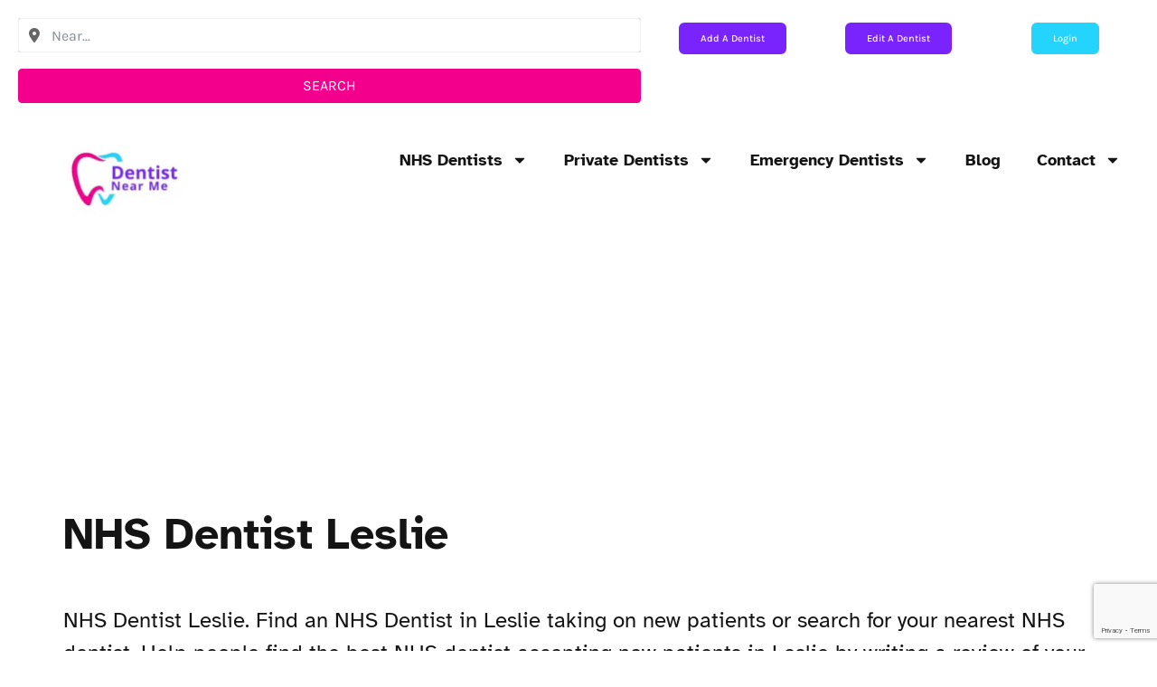

--- FILE ---
content_type: text/html; charset=UTF-8
request_url: https://www.dentistnearme.uk/nhs/nhs-dentist-leslie/
body_size: 27349
content:
<!doctype html>
<html lang="en-GB" prefix="og: https://ogp.me/ns# og: http://ogp.me/ns# article: http://ogp.me/ns/article#">
<head>
	<meta charset="UTF-8">
	<meta name="viewport" content="width=device-width, initial-scale=1">
	<link rel="profile" href="https://gmpg.org/xfn/11">
	
<!-- Search Engine Optimization by Rank Math PRO - https://rankmath.com/ -->
<title>NHS Dentist Leslie Taking New Patients In Leslie</title>
<meta name="description" content="NHS Dentist Leslie. Find an NHS Dentist in Leslie taking on new patients or search for your nearest NHS dentist. Help people find the best NHS dentist"/>
<meta name="robots" content="follow, index, max-snippet:-1, max-video-preview:-1, max-image-preview:large"/>
<link rel="canonical" href="https://www.dentistnearme.uk/nhs/nhs-dentist-leslie/" />
<meta property="og:locale" content="en_GB" />
<meta property="og:type" content="article" />
<meta property="og:title" content="NHS Dentist Leslie Taking New Patients In Leslie" />
<meta property="og:description" content="NHS Dentist Leslie. Find an NHS Dentist in Leslie taking on new patients or search for your nearest NHS dentist. Help people find the best NHS dentist" />
<meta property="og:url" content="https://www.dentistnearme.uk/nhs/nhs-dentist-leslie/" />
<meta property="og:site_name" content="Dentist Near Me" />
<meta property="og:updated_time" content="2024-06-29T21:04:43+01:00" />
<meta name="twitter:card" content="summary_large_image" />
<meta name="twitter:title" content="NHS Dentist Leslie Taking New Patients In Leslie" />
<meta name="twitter:description" content="NHS Dentist Leslie. Find an NHS Dentist in Leslie taking on new patients or search for your nearest NHS dentist. Help people find the best NHS dentist" />
<script type="application/ld+json" class="rank-math-schema-pro">{"@context":"https://schema.org","@graph":[{"@type":"BreadcrumbList","@id":"https://www.dentistnearme.uk/nhs/nhs-dentist-leslie/#breadcrumb","itemListElement":[{"@type":"ListItem","position":"1","item":{"@id":"https://www.dentistnearme.uk","name":"Home"}},{"@type":"ListItem","position":"2","item":{"@id":"https://www.dentistnearme.uk/directory-nhsdentists/","name":"NHS Dentist"}},{"@type":"ListItem","position":"3","item":{"@id":"https://www.dentistnearme.uk/nhs/nhs-dentist-leslie/","name":"NHS Dentist Leslie"}}]}]}</script>
<!-- /Rank Math WordPress SEO plugin -->

<link rel='dns-prefetch' href='//www.google.com' />
<link rel="alternate" type="application/rss+xml" title="Dentist Near Me &raquo; Feed" href="https://www.dentistnearme.uk/feed/" />
<link rel="alternate" type="application/rss+xml" title="Dentist Near Me &raquo; Comments Feed" href="https://www.dentistnearme.uk/comments/feed/" />
<link rel="alternate" title="oEmbed (JSON)" type="application/json+oembed" href="https://www.dentistnearme.uk/wp-json/oembed/1.0/embed?url=https%3A%2F%2Fwww.dentistnearme.uk%2Fnhs%2Fnhs-dentist-leslie%2F" />
<link rel="alternate" title="oEmbed (XML)" type="text/xml+oembed" href="https://www.dentistnearme.uk/wp-json/oembed/1.0/embed?url=https%3A%2F%2Fwww.dentistnearme.uk%2Fnhs%2Fnhs-dentist-leslie%2F&#038;format=xml" />
		<!-- This site uses the Google Analytics by MonsterInsights plugin v9.11.1 - Using Analytics tracking - https://www.monsterinsights.com/ -->
							<script src="//www.googletagmanager.com/gtag/js?id=G-E8LEBS5HVY"  data-cfasync="false" data-wpfc-render="false" async></script>
			<script data-cfasync="false" data-wpfc-render="false">
				var mi_version = '9.11.1';
				var mi_track_user = true;
				var mi_no_track_reason = '';
								var MonsterInsightsDefaultLocations = {"page_location":"https:\/\/www.dentistnearme.uk\/nhs\/nhs-dentist-leslie\/"};
								if ( typeof MonsterInsightsPrivacyGuardFilter === 'function' ) {
					var MonsterInsightsLocations = (typeof MonsterInsightsExcludeQuery === 'object') ? MonsterInsightsPrivacyGuardFilter( MonsterInsightsExcludeQuery ) : MonsterInsightsPrivacyGuardFilter( MonsterInsightsDefaultLocations );
				} else {
					var MonsterInsightsLocations = (typeof MonsterInsightsExcludeQuery === 'object') ? MonsterInsightsExcludeQuery : MonsterInsightsDefaultLocations;
				}

								var disableStrs = [
										'ga-disable-G-E8LEBS5HVY',
									];

				/* Function to detect opted out users */
				function __gtagTrackerIsOptedOut() {
					for (var index = 0; index < disableStrs.length; index++) {
						if (document.cookie.indexOf(disableStrs[index] + '=true') > -1) {
							return true;
						}
					}

					return false;
				}

				/* Disable tracking if the opt-out cookie exists. */
				if (__gtagTrackerIsOptedOut()) {
					for (var index = 0; index < disableStrs.length; index++) {
						window[disableStrs[index]] = true;
					}
				}

				/* Opt-out function */
				function __gtagTrackerOptout() {
					for (var index = 0; index < disableStrs.length; index++) {
						document.cookie = disableStrs[index] + '=true; expires=Thu, 31 Dec 2099 23:59:59 UTC; path=/';
						window[disableStrs[index]] = true;
					}
				}

				if ('undefined' === typeof gaOptout) {
					function gaOptout() {
						__gtagTrackerOptout();
					}
				}
								window.dataLayer = window.dataLayer || [];

				window.MonsterInsightsDualTracker = {
					helpers: {},
					trackers: {},
				};
				if (mi_track_user) {
					function __gtagDataLayer() {
						dataLayer.push(arguments);
					}

					function __gtagTracker(type, name, parameters) {
						if (!parameters) {
							parameters = {};
						}

						if (parameters.send_to) {
							__gtagDataLayer.apply(null, arguments);
							return;
						}

						if (type === 'event') {
														parameters.send_to = monsterinsights_frontend.v4_id;
							var hookName = name;
							if (typeof parameters['event_category'] !== 'undefined') {
								hookName = parameters['event_category'] + ':' + name;
							}

							if (typeof MonsterInsightsDualTracker.trackers[hookName] !== 'undefined') {
								MonsterInsightsDualTracker.trackers[hookName](parameters);
							} else {
								__gtagDataLayer('event', name, parameters);
							}
							
						} else {
							__gtagDataLayer.apply(null, arguments);
						}
					}

					__gtagTracker('js', new Date());
					__gtagTracker('set', {
						'developer_id.dZGIzZG': true,
											});
					if ( MonsterInsightsLocations.page_location ) {
						__gtagTracker('set', MonsterInsightsLocations);
					}
										__gtagTracker('config', 'G-E8LEBS5HVY', {"forceSSL":"true","link_attribution":"true"} );
										window.gtag = __gtagTracker;										(function () {
						/* https://developers.google.com/analytics/devguides/collection/analyticsjs/ */
						/* ga and __gaTracker compatibility shim. */
						var noopfn = function () {
							return null;
						};
						var newtracker = function () {
							return new Tracker();
						};
						var Tracker = function () {
							return null;
						};
						var p = Tracker.prototype;
						p.get = noopfn;
						p.set = noopfn;
						p.send = function () {
							var args = Array.prototype.slice.call(arguments);
							args.unshift('send');
							__gaTracker.apply(null, args);
						};
						var __gaTracker = function () {
							var len = arguments.length;
							if (len === 0) {
								return;
							}
							var f = arguments[len - 1];
							if (typeof f !== 'object' || f === null || typeof f.hitCallback !== 'function') {
								if ('send' === arguments[0]) {
									var hitConverted, hitObject = false, action;
									if ('event' === arguments[1]) {
										if ('undefined' !== typeof arguments[3]) {
											hitObject = {
												'eventAction': arguments[3],
												'eventCategory': arguments[2],
												'eventLabel': arguments[4],
												'value': arguments[5] ? arguments[5] : 1,
											}
										}
									}
									if ('pageview' === arguments[1]) {
										if ('undefined' !== typeof arguments[2]) {
											hitObject = {
												'eventAction': 'page_view',
												'page_path': arguments[2],
											}
										}
									}
									if (typeof arguments[2] === 'object') {
										hitObject = arguments[2];
									}
									if (typeof arguments[5] === 'object') {
										Object.assign(hitObject, arguments[5]);
									}
									if ('undefined' !== typeof arguments[1].hitType) {
										hitObject = arguments[1];
										if ('pageview' === hitObject.hitType) {
											hitObject.eventAction = 'page_view';
										}
									}
									if (hitObject) {
										action = 'timing' === arguments[1].hitType ? 'timing_complete' : hitObject.eventAction;
										hitConverted = mapArgs(hitObject);
										__gtagTracker('event', action, hitConverted);
									}
								}
								return;
							}

							function mapArgs(args) {
								var arg, hit = {};
								var gaMap = {
									'eventCategory': 'event_category',
									'eventAction': 'event_action',
									'eventLabel': 'event_label',
									'eventValue': 'event_value',
									'nonInteraction': 'non_interaction',
									'timingCategory': 'event_category',
									'timingVar': 'name',
									'timingValue': 'value',
									'timingLabel': 'event_label',
									'page': 'page_path',
									'location': 'page_location',
									'title': 'page_title',
									'referrer' : 'page_referrer',
								};
								for (arg in args) {
																		if (!(!args.hasOwnProperty(arg) || !gaMap.hasOwnProperty(arg))) {
										hit[gaMap[arg]] = args[arg];
									} else {
										hit[arg] = args[arg];
									}
								}
								return hit;
							}

							try {
								f.hitCallback();
							} catch (ex) {
							}
						};
						__gaTracker.create = newtracker;
						__gaTracker.getByName = newtracker;
						__gaTracker.getAll = function () {
							return [];
						};
						__gaTracker.remove = noopfn;
						__gaTracker.loaded = true;
						window['__gaTracker'] = __gaTracker;
					})();
									} else {
										console.log("");
					(function () {
						function __gtagTracker() {
							return null;
						}

						window['__gtagTracker'] = __gtagTracker;
						window['gtag'] = __gtagTracker;
					})();
									}
			</script>
							<!-- / Google Analytics by MonsterInsights -->
				<script data-cfasync="false" data-wpfc-render="false">
			window.MonsterInsightsDualTracker.helpers.mapProductItem = function (uaItem) {
				var prefixIndex, prefixKey, mapIndex;
				
				var toBePrefixed = ['id', 'name', 'list_name', 'brand', 'category', 'variant'];

				var item = {};

				var fieldMap = {
					'price': 'price',
					'list_position': 'index',
					'quantity': 'quantity',
					'position': 'index',
				};

				for (mapIndex in fieldMap) {
					if (uaItem.hasOwnProperty(mapIndex)) {
						item[fieldMap[mapIndex]] = uaItem[mapIndex];
					}
				}

				for (prefixIndex = 0; prefixIndex < toBePrefixed.length; prefixIndex++) {
					prefixKey = toBePrefixed[prefixIndex];
					if (typeof uaItem[prefixKey] !== 'undefined') {
						item['item_' + prefixKey] = uaItem[prefixKey];
					}
				}

				return item;
			};

			MonsterInsightsDualTracker.trackers['view_item_list'] = function (parameters) {
				var items = parameters.items;
				var listName, itemIndex, item, itemListName;
				var lists = {
					'_': {items: [], 'send_to': monsterinsights_frontend.v4_id},
				};

				for (itemIndex = 0; itemIndex < items.length; itemIndex++) {
					item = MonsterInsightsDualTracker.helpers.mapProductItem(items[itemIndex]);

					if (typeof item['item_list_name'] === 'undefined') {
						lists['_'].items.push(item);
					} else {
						itemListName = item['item_list_name'];
						if (typeof lists[itemListName] === 'undefined') {
							lists[itemListName] = {
								'items': [],
								'item_list_name': itemListName,
								'send_to': monsterinsights_frontend.v4_id,
							};
						}

						lists[itemListName].items.push(item);
					}
				}

				for (listName in lists) {
					__gtagDataLayer('event', 'view_item_list', lists[listName]);
				}
			};

			MonsterInsightsDualTracker.trackers['select_content'] = function (parameters) {
				const items = parameters.items.map(MonsterInsightsDualTracker.helpers.mapProductItem);
				__gtagDataLayer('event', 'select_item', {items: items, send_to: parameters.send_to});
			};

			MonsterInsightsDualTracker.trackers['view_item'] = function (parameters) {
				const items = parameters.items.map(MonsterInsightsDualTracker.helpers.mapProductItem);
				__gtagDataLayer('event', 'view_item', {items: items, send_to: parameters.send_to});
			};
		</script>
			<script data-cfasync="false" data-wpfc-render="false">
		if (window.hasOwnProperty('MonsterInsightsDualTracker')){
			window.MonsterInsightsDualTracker.trackers['form:impression'] = function (parameters) {
				__gtagDataLayer('event', 'form_impression', {
					form_id: parameters.event_label,
					content_type: 'form',
					non_interaction: true,
					send_to: parameters.send_to,
				});
			};

			window.MonsterInsightsDualTracker.trackers['form:conversion'] = function (parameters) {
				__gtagDataLayer('event', 'generate_lead', {
					form_id: parameters.event_label,
					send_to: parameters.send_to,
				});
			};
		}
	</script>
	<style id='wp-img-auto-sizes-contain-inline-css'>
img:is([sizes=auto i],[sizes^="auto," i]){contain-intrinsic-size:3000px 1500px}
/*# sourceURL=wp-img-auto-sizes-contain-inline-css */
</style>
<link rel='stylesheet' id='drts-fontawesome-css' href='https://www.dentistnearme.uk/wp-content/plugins/directories/assets/css/fontawesome.min.css' media='all' />
<link rel='stylesheet' id='drts-system-fontawesome-css' href='https://www.dentistnearme.uk/wp-content/plugins/directories/assets/css/system-fontawesome.min.css' media='all' />
<link rel='stylesheet' id='drts-fontawesome-brands-css' href='https://www.dentistnearme.uk/wp-content/plugins/directories/assets/css/fontawesome-brands.min.css' media='all' />
<link rel='stylesheet' id='drts-bootstrap-css' href='https://www.dentistnearme.uk/wp-content/plugins/directories/assets/css/bootstrap-main.min.css' media='all' />
<link rel='stylesheet' id='drts-css' href='https://www.dentistnearme.uk/wp-content/plugins/directories/assets/css/main.min.css' media='all' />
<link rel='stylesheet' id='directories-frontend-css' href='https://www.dentistnearme.uk/wp-content/plugins/directories-frontend/assets/css/main.min.css' media='all' />
<link rel='stylesheet' id='directories-payments-css' href='https://www.dentistnearme.uk/wp-content/plugins/directories-payments/assets/css/main.min.css' media='all' />
<link rel='stylesheet' id='directories-pro-css' href='https://www.dentistnearme.uk/wp-content/plugins/directories-pro/assets/css/main.min.css' media='all' />
<link rel='stylesheet' id='directories-reviews-css' href='https://www.dentistnearme.uk/wp-content/plugins/directories-reviews/assets/css/main.min.css' media='all' />
<link rel='stylesheet' id='drts-custom-var-css' href='https://www.dentistnearme.uk/wp-content/uploads/drts/style.css' media='all' />
<link rel='stylesheet' id='dce-dynamic-visibility-style-css' href='https://www.dentistnearme.uk/wp-content/plugins/dynamic-visibility-for-elementor/assets/css/dynamic-visibility.css' media='all' />
<link rel='stylesheet' id='embedpress-css-css' href='https://www.dentistnearme.uk/wp-content/plugins/embedpress/assets/css/embedpress.css' media='all' />
<link rel='stylesheet' id='embedpress-blocks-style-css' href='https://www.dentistnearme.uk/wp-content/plugins/embedpress/assets/css/blocks.build.css' media='all' />
<link rel='stylesheet' id='embedpress-lazy-load-css-css' href='https://www.dentistnearme.uk/wp-content/plugins/embedpress/assets/css/lazy-load.css' media='all' />
<style id='wp-emoji-styles-inline-css'>

	img.wp-smiley, img.emoji {
		display: inline !important;
		border: none !important;
		box-shadow: none !important;
		height: 1em !important;
		width: 1em !important;
		margin: 0 0.07em !important;
		vertical-align: -0.1em !important;
		background: none !important;
		padding: 0 !important;
	}
/*# sourceURL=wp-emoji-styles-inline-css */
</style>
<link rel='stylesheet' id='wp-block-library-css' href='https://www.dentistnearme.uk/wp-includes/css/dist/block-library/style.min.css' media='all' />
<link rel='stylesheet' id='wp-components-css' href='https://www.dentistnearme.uk/wp-includes/css/dist/components/style.min.css' media='all' />
<link rel='stylesheet' id='wp-preferences-css' href='https://www.dentistnearme.uk/wp-includes/css/dist/preferences/style.min.css' media='all' />
<link rel='stylesheet' id='wp-block-editor-css' href='https://www.dentistnearme.uk/wp-includes/css/dist/block-editor/style.min.css' media='all' />
<link rel='stylesheet' id='wp-reusable-blocks-css' href='https://www.dentistnearme.uk/wp-includes/css/dist/reusable-blocks/style.min.css' media='all' />
<link rel='stylesheet' id='wp-patterns-css' href='https://www.dentistnearme.uk/wp-includes/css/dist/patterns/style.min.css' media='all' />
<link rel='stylesheet' id='wp-editor-css' href='https://www.dentistnearme.uk/wp-includes/css/dist/editor/style.min.css' media='all' />
<link rel='stylesheet' id='embedpress_pro-cgb-style-css-css' href='https://www.dentistnearme.uk/wp-content/plugins/embedpress-pro/Gutenberg/dist/blocks.style.build.css' media='all' />
<style id='global-styles-inline-css'>
:root{--wp--preset--aspect-ratio--square: 1;--wp--preset--aspect-ratio--4-3: 4/3;--wp--preset--aspect-ratio--3-4: 3/4;--wp--preset--aspect-ratio--3-2: 3/2;--wp--preset--aspect-ratio--2-3: 2/3;--wp--preset--aspect-ratio--16-9: 16/9;--wp--preset--aspect-ratio--9-16: 9/16;--wp--preset--color--black: #000000;--wp--preset--color--cyan-bluish-gray: #abb8c3;--wp--preset--color--white: #ffffff;--wp--preset--color--pale-pink: #f78da7;--wp--preset--color--vivid-red: #cf2e2e;--wp--preset--color--luminous-vivid-orange: #ff6900;--wp--preset--color--luminous-vivid-amber: #fcb900;--wp--preset--color--light-green-cyan: #7bdcb5;--wp--preset--color--vivid-green-cyan: #00d084;--wp--preset--color--pale-cyan-blue: #8ed1fc;--wp--preset--color--vivid-cyan-blue: #0693e3;--wp--preset--color--vivid-purple: #9b51e0;--wp--preset--gradient--vivid-cyan-blue-to-vivid-purple: linear-gradient(135deg,rgb(6,147,227) 0%,rgb(155,81,224) 100%);--wp--preset--gradient--light-green-cyan-to-vivid-green-cyan: linear-gradient(135deg,rgb(122,220,180) 0%,rgb(0,208,130) 100%);--wp--preset--gradient--luminous-vivid-amber-to-luminous-vivid-orange: linear-gradient(135deg,rgb(252,185,0) 0%,rgb(255,105,0) 100%);--wp--preset--gradient--luminous-vivid-orange-to-vivid-red: linear-gradient(135deg,rgb(255,105,0) 0%,rgb(207,46,46) 100%);--wp--preset--gradient--very-light-gray-to-cyan-bluish-gray: linear-gradient(135deg,rgb(238,238,238) 0%,rgb(169,184,195) 100%);--wp--preset--gradient--cool-to-warm-spectrum: linear-gradient(135deg,rgb(74,234,220) 0%,rgb(151,120,209) 20%,rgb(207,42,186) 40%,rgb(238,44,130) 60%,rgb(251,105,98) 80%,rgb(254,248,76) 100%);--wp--preset--gradient--blush-light-purple: linear-gradient(135deg,rgb(255,206,236) 0%,rgb(152,150,240) 100%);--wp--preset--gradient--blush-bordeaux: linear-gradient(135deg,rgb(254,205,165) 0%,rgb(254,45,45) 50%,rgb(107,0,62) 100%);--wp--preset--gradient--luminous-dusk: linear-gradient(135deg,rgb(255,203,112) 0%,rgb(199,81,192) 50%,rgb(65,88,208) 100%);--wp--preset--gradient--pale-ocean: linear-gradient(135deg,rgb(255,245,203) 0%,rgb(182,227,212) 50%,rgb(51,167,181) 100%);--wp--preset--gradient--electric-grass: linear-gradient(135deg,rgb(202,248,128) 0%,rgb(113,206,126) 100%);--wp--preset--gradient--midnight: linear-gradient(135deg,rgb(2,3,129) 0%,rgb(40,116,252) 100%);--wp--preset--font-size--small: 13px;--wp--preset--font-size--medium: 20px;--wp--preset--font-size--large: 36px;--wp--preset--font-size--x-large: 42px;--wp--preset--spacing--20: 0.44rem;--wp--preset--spacing--30: 0.67rem;--wp--preset--spacing--40: 1rem;--wp--preset--spacing--50: 1.5rem;--wp--preset--spacing--60: 2.25rem;--wp--preset--spacing--70: 3.38rem;--wp--preset--spacing--80: 5.06rem;--wp--preset--shadow--natural: 6px 6px 9px rgba(0, 0, 0, 0.2);--wp--preset--shadow--deep: 12px 12px 50px rgba(0, 0, 0, 0.4);--wp--preset--shadow--sharp: 6px 6px 0px rgba(0, 0, 0, 0.2);--wp--preset--shadow--outlined: 6px 6px 0px -3px rgb(255, 255, 255), 6px 6px rgb(0, 0, 0);--wp--preset--shadow--crisp: 6px 6px 0px rgb(0, 0, 0);}:root { --wp--style--global--content-size: 800px;--wp--style--global--wide-size: 1200px; }:where(body) { margin: 0; }.wp-site-blocks > .alignleft { float: left; margin-right: 2em; }.wp-site-blocks > .alignright { float: right; margin-left: 2em; }.wp-site-blocks > .aligncenter { justify-content: center; margin-left: auto; margin-right: auto; }:where(.wp-site-blocks) > * { margin-block-start: 24px; margin-block-end: 0; }:where(.wp-site-blocks) > :first-child { margin-block-start: 0; }:where(.wp-site-blocks) > :last-child { margin-block-end: 0; }:root { --wp--style--block-gap: 24px; }:root :where(.is-layout-flow) > :first-child{margin-block-start: 0;}:root :where(.is-layout-flow) > :last-child{margin-block-end: 0;}:root :where(.is-layout-flow) > *{margin-block-start: 24px;margin-block-end: 0;}:root :where(.is-layout-constrained) > :first-child{margin-block-start: 0;}:root :where(.is-layout-constrained) > :last-child{margin-block-end: 0;}:root :where(.is-layout-constrained) > *{margin-block-start: 24px;margin-block-end: 0;}:root :where(.is-layout-flex){gap: 24px;}:root :where(.is-layout-grid){gap: 24px;}.is-layout-flow > .alignleft{float: left;margin-inline-start: 0;margin-inline-end: 2em;}.is-layout-flow > .alignright{float: right;margin-inline-start: 2em;margin-inline-end: 0;}.is-layout-flow > .aligncenter{margin-left: auto !important;margin-right: auto !important;}.is-layout-constrained > .alignleft{float: left;margin-inline-start: 0;margin-inline-end: 2em;}.is-layout-constrained > .alignright{float: right;margin-inline-start: 2em;margin-inline-end: 0;}.is-layout-constrained > .aligncenter{margin-left: auto !important;margin-right: auto !important;}.is-layout-constrained > :where(:not(.alignleft):not(.alignright):not(.alignfull)){max-width: var(--wp--style--global--content-size);margin-left: auto !important;margin-right: auto !important;}.is-layout-constrained > .alignwide{max-width: var(--wp--style--global--wide-size);}body .is-layout-flex{display: flex;}.is-layout-flex{flex-wrap: wrap;align-items: center;}.is-layout-flex > :is(*, div){margin: 0;}body .is-layout-grid{display: grid;}.is-layout-grid > :is(*, div){margin: 0;}body{padding-top: 0px;padding-right: 0px;padding-bottom: 0px;padding-left: 0px;}a:where(:not(.wp-element-button)){text-decoration: underline;}:root :where(.wp-element-button, .wp-block-button__link){background-color: #32373c;border-width: 0;color: #fff;font-family: inherit;font-size: inherit;font-style: inherit;font-weight: inherit;letter-spacing: inherit;line-height: inherit;padding-top: calc(0.667em + 2px);padding-right: calc(1.333em + 2px);padding-bottom: calc(0.667em + 2px);padding-left: calc(1.333em + 2px);text-decoration: none;text-transform: inherit;}.has-black-color{color: var(--wp--preset--color--black) !important;}.has-cyan-bluish-gray-color{color: var(--wp--preset--color--cyan-bluish-gray) !important;}.has-white-color{color: var(--wp--preset--color--white) !important;}.has-pale-pink-color{color: var(--wp--preset--color--pale-pink) !important;}.has-vivid-red-color{color: var(--wp--preset--color--vivid-red) !important;}.has-luminous-vivid-orange-color{color: var(--wp--preset--color--luminous-vivid-orange) !important;}.has-luminous-vivid-amber-color{color: var(--wp--preset--color--luminous-vivid-amber) !important;}.has-light-green-cyan-color{color: var(--wp--preset--color--light-green-cyan) !important;}.has-vivid-green-cyan-color{color: var(--wp--preset--color--vivid-green-cyan) !important;}.has-pale-cyan-blue-color{color: var(--wp--preset--color--pale-cyan-blue) !important;}.has-vivid-cyan-blue-color{color: var(--wp--preset--color--vivid-cyan-blue) !important;}.has-vivid-purple-color{color: var(--wp--preset--color--vivid-purple) !important;}.has-black-background-color{background-color: var(--wp--preset--color--black) !important;}.has-cyan-bluish-gray-background-color{background-color: var(--wp--preset--color--cyan-bluish-gray) !important;}.has-white-background-color{background-color: var(--wp--preset--color--white) !important;}.has-pale-pink-background-color{background-color: var(--wp--preset--color--pale-pink) !important;}.has-vivid-red-background-color{background-color: var(--wp--preset--color--vivid-red) !important;}.has-luminous-vivid-orange-background-color{background-color: var(--wp--preset--color--luminous-vivid-orange) !important;}.has-luminous-vivid-amber-background-color{background-color: var(--wp--preset--color--luminous-vivid-amber) !important;}.has-light-green-cyan-background-color{background-color: var(--wp--preset--color--light-green-cyan) !important;}.has-vivid-green-cyan-background-color{background-color: var(--wp--preset--color--vivid-green-cyan) !important;}.has-pale-cyan-blue-background-color{background-color: var(--wp--preset--color--pale-cyan-blue) !important;}.has-vivid-cyan-blue-background-color{background-color: var(--wp--preset--color--vivid-cyan-blue) !important;}.has-vivid-purple-background-color{background-color: var(--wp--preset--color--vivid-purple) !important;}.has-black-border-color{border-color: var(--wp--preset--color--black) !important;}.has-cyan-bluish-gray-border-color{border-color: var(--wp--preset--color--cyan-bluish-gray) !important;}.has-white-border-color{border-color: var(--wp--preset--color--white) !important;}.has-pale-pink-border-color{border-color: var(--wp--preset--color--pale-pink) !important;}.has-vivid-red-border-color{border-color: var(--wp--preset--color--vivid-red) !important;}.has-luminous-vivid-orange-border-color{border-color: var(--wp--preset--color--luminous-vivid-orange) !important;}.has-luminous-vivid-amber-border-color{border-color: var(--wp--preset--color--luminous-vivid-amber) !important;}.has-light-green-cyan-border-color{border-color: var(--wp--preset--color--light-green-cyan) !important;}.has-vivid-green-cyan-border-color{border-color: var(--wp--preset--color--vivid-green-cyan) !important;}.has-pale-cyan-blue-border-color{border-color: var(--wp--preset--color--pale-cyan-blue) !important;}.has-vivid-cyan-blue-border-color{border-color: var(--wp--preset--color--vivid-cyan-blue) !important;}.has-vivid-purple-border-color{border-color: var(--wp--preset--color--vivid-purple) !important;}.has-vivid-cyan-blue-to-vivid-purple-gradient-background{background: var(--wp--preset--gradient--vivid-cyan-blue-to-vivid-purple) !important;}.has-light-green-cyan-to-vivid-green-cyan-gradient-background{background: var(--wp--preset--gradient--light-green-cyan-to-vivid-green-cyan) !important;}.has-luminous-vivid-amber-to-luminous-vivid-orange-gradient-background{background: var(--wp--preset--gradient--luminous-vivid-amber-to-luminous-vivid-orange) !important;}.has-luminous-vivid-orange-to-vivid-red-gradient-background{background: var(--wp--preset--gradient--luminous-vivid-orange-to-vivid-red) !important;}.has-very-light-gray-to-cyan-bluish-gray-gradient-background{background: var(--wp--preset--gradient--very-light-gray-to-cyan-bluish-gray) !important;}.has-cool-to-warm-spectrum-gradient-background{background: var(--wp--preset--gradient--cool-to-warm-spectrum) !important;}.has-blush-light-purple-gradient-background{background: var(--wp--preset--gradient--blush-light-purple) !important;}.has-blush-bordeaux-gradient-background{background: var(--wp--preset--gradient--blush-bordeaux) !important;}.has-luminous-dusk-gradient-background{background: var(--wp--preset--gradient--luminous-dusk) !important;}.has-pale-ocean-gradient-background{background: var(--wp--preset--gradient--pale-ocean) !important;}.has-electric-grass-gradient-background{background: var(--wp--preset--gradient--electric-grass) !important;}.has-midnight-gradient-background{background: var(--wp--preset--gradient--midnight) !important;}.has-small-font-size{font-size: var(--wp--preset--font-size--small) !important;}.has-medium-font-size{font-size: var(--wp--preset--font-size--medium) !important;}.has-large-font-size{font-size: var(--wp--preset--font-size--large) !important;}.has-x-large-font-size{font-size: var(--wp--preset--font-size--x-large) !important;}
:root :where(.wp-block-pullquote){font-size: 1.5em;line-height: 1.6;}
/*# sourceURL=global-styles-inline-css */
</style>
<link rel='stylesheet' id='woocommerce-layout-css' href='https://www.dentistnearme.uk/wp-content/plugins/woocommerce/assets/css/woocommerce-layout.css' media='all' />
<link rel='stylesheet' id='woocommerce-smallscreen-css' href='https://www.dentistnearme.uk/wp-content/plugins/woocommerce/assets/css/woocommerce-smallscreen.css' media='only screen and (max-width: 768px)' />
<link rel='stylesheet' id='woocommerce-general-css' href='https://www.dentistnearme.uk/wp-content/plugins/woocommerce/assets/css/woocommerce.css' media='all' />
<style id='woocommerce-inline-inline-css'>
.woocommerce form .form-row .required { visibility: visible; }
/*# sourceURL=woocommerce-inline-inline-css */
</style>
<link rel='stylesheet' id='hello-elementor-css' href='https://www.dentistnearme.uk/wp-content/themes/hello-elementor/assets/css/reset.css' media='all' />
<link rel='stylesheet' id='hello-elementor-theme-style-css' href='https://www.dentistnearme.uk/wp-content/themes/hello-elementor/assets/css/theme.css' media='all' />
<link rel='stylesheet' id='hello-elementor-header-footer-css' href='https://www.dentistnearme.uk/wp-content/themes/hello-elementor/assets/css/header-footer.css' media='all' />
<link rel='stylesheet' id='elementor-frontend-css' href='https://www.dentistnearme.uk/wp-content/plugins/elementor/assets/css/frontend.min.css' media='all' />
<link rel='stylesheet' id='elementor-post-5-css' href='https://www.dentistnearme.uk/wp-content/uploads/elementor/css/post-5.css' media='all' />
<link rel='stylesheet' id='widget-image-css' href='https://www.dentistnearme.uk/wp-content/plugins/elementor/assets/css/widget-image.min.css' media='all' />
<link rel='stylesheet' id='widget-nav-menu-css' href='https://www.dentistnearme.uk/wp-content/plugins/elementor-pro/assets/css/widget-nav-menu.min.css' media='all' />
<link rel='stylesheet' id='widget-social-icons-css' href='https://www.dentistnearme.uk/wp-content/plugins/elementor/assets/css/widget-social-icons.min.css' media='all' />
<link rel='stylesheet' id='e-apple-webkit-css' href='https://www.dentistnearme.uk/wp-content/plugins/elementor/assets/css/conditionals/apple-webkit.min.css' media='all' />
<link rel='stylesheet' id='widget-heading-css' href='https://www.dentistnearme.uk/wp-content/plugins/elementor/assets/css/widget-heading.min.css' media='all' />
<link rel='stylesheet' id='elementor-post-12569-css' href='https://www.dentistnearme.uk/wp-content/uploads/elementor/css/post-12569.css' media='all' />
<link rel='stylesheet' id='elementor-post-21579-css' href='https://www.dentistnearme.uk/wp-content/uploads/elementor/css/post-21579.css' media='all' />
<link rel='stylesheet' id='tablepress-default-css' href='https://www.dentistnearme.uk/wp-content/plugins/tablepress/css/build/default.css' media='all' />
<link rel='stylesheet' id='hello-elementor-child-style-css' href='https://www.dentistnearme.uk/wp-content/themes/hello-theme-child-master/style.css' media='all' />
<link rel='stylesheet' id='elementor-gf-local-atkinsonhyperlegible-css' href='https://www.dentistnearme.uk/wp-content/uploads/elementor/google-fonts/css/atkinsonhyperlegible.css' media='all' />
<link rel='stylesheet' id='elementor-gf-local-karla-css' href='https://www.dentistnearme.uk/wp-content/uploads/elementor/google-fonts/css/karla.css' media='all' />
<link rel='stylesheet' id='elementor-gf-local-roboto-css' href='https://www.dentistnearme.uk/wp-content/uploads/elementor/google-fonts/css/roboto.css' media='all' />
<script src="https://www.dentistnearme.uk/wp-includes/js/jquery/jquery.min.js" id="jquery-core-js"></script>
<script src="https://www.dentistnearme.uk/wp-includes/js/jquery/jquery-migrate.min.js" id="jquery-migrate-js"></script>
<script src="https://www.dentistnearme.uk/wp-content/plugins/directories/assets/vendor/js/popper.min.js" id="drts-popper-js"></script>
<script src="https://www.dentistnearme.uk/wp-content/plugins/google-analytics-premium/assets/js/frontend-gtag.min.js" id="monsterinsights-frontend-script-js" async data-wp-strategy="async"></script>
<script data-cfasync="false" data-wpfc-render="false" id='monsterinsights-frontend-script-js-extra'>var monsterinsights_frontend = {"js_events_tracking":"true","download_extensions":"doc,pdf,ppt,zip,xls,docx,pptx,xlsx","inbound_paths":"[{\"path\":\"\\\/go\\\/\",\"label\":\"affiliate\"},{\"path\":\"\\\/recommend\\\/\",\"label\":\"affiliate\"}]","home_url":"https:\/\/www.dentistnearme.uk","hash_tracking":"false","v4_id":"G-E8LEBS5HVY"};</script>
<script src="https://www.dentistnearme.uk/wp-content/plugins/woocommerce/assets/js/jquery-blockui/jquery.blockUI.min.js" id="wc-jquery-blockui-js" defer data-wp-strategy="defer"></script>
<script id="wc-add-to-cart-js-extra">
var wc_add_to_cart_params = {"ajax_url":"/wp-admin/admin-ajax.php","wc_ajax_url":"/?wc-ajax=%%endpoint%%","i18n_view_cart":"View basket","cart_url":"https://www.dentistnearme.uk/basket/","is_cart":"","cart_redirect_after_add":"no"};
//# sourceURL=wc-add-to-cart-js-extra
</script>
<script src="https://www.dentistnearme.uk/wp-content/plugins/woocommerce/assets/js/frontend/add-to-cart.min.js" id="wc-add-to-cart-js" defer data-wp-strategy="defer"></script>
<script src="https://www.dentistnearme.uk/wp-content/plugins/woocommerce/assets/js/js-cookie/js.cookie.min.js" id="wc-js-cookie-js" defer data-wp-strategy="defer"></script>
<script id="woocommerce-js-extra">
var woocommerce_params = {"ajax_url":"/wp-admin/admin-ajax.php","wc_ajax_url":"/?wc-ajax=%%endpoint%%","i18n_password_show":"Show password","i18n_password_hide":"Hide password"};
//# sourceURL=woocommerce-js-extra
</script>
<script src="https://www.dentistnearme.uk/wp-content/plugins/woocommerce/assets/js/frontend/woocommerce.min.js" id="woocommerce-js" defer data-wp-strategy="defer"></script>
<link rel="https://api.w.org/" href="https://www.dentistnearme.uk/wp-json/" /><link rel="alternate" title="JSON" type="application/json" href="https://www.dentistnearme.uk/wp-json/wp/v2/nhsdentists_dir_ltg/61113" /><link rel="EditURI" type="application/rsd+xml" title="RSD" href="https://www.dentistnearme.uk/xmlrpc.php?rsd" />
<meta name="generator" content="WordPress 6.9" />
<link rel='shortlink' href='https://www.dentistnearme.uk/?p=61113' />
	<noscript><style>.woocommerce-product-gallery{ opacity: 1 !important; }</style></noscript>
	<meta name="generator" content="Elementor 3.34.1; features: e_font_icon_svg, additional_custom_breakpoints; settings: css_print_method-external, google_font-enabled, font_display-auto">
<script async src="https://pagead2.googlesyndication.com/pagead/js/adsbygoogle.js?client=ca-pub-7055997321002102"
     crossorigin="anonymous"></script>
			<style>
				.e-con.e-parent:nth-of-type(n+4):not(.e-lazyloaded):not(.e-no-lazyload),
				.e-con.e-parent:nth-of-type(n+4):not(.e-lazyloaded):not(.e-no-lazyload) * {
					background-image: none !important;
				}
				@media screen and (max-height: 1024px) {
					.e-con.e-parent:nth-of-type(n+3):not(.e-lazyloaded):not(.e-no-lazyload),
					.e-con.e-parent:nth-of-type(n+3):not(.e-lazyloaded):not(.e-no-lazyload) * {
						background-image: none !important;
					}
				}
				@media screen and (max-height: 640px) {
					.e-con.e-parent:nth-of-type(n+2):not(.e-lazyloaded):not(.e-no-lazyload),
					.e-con.e-parent:nth-of-type(n+2):not(.e-lazyloaded):not(.e-no-lazyload) * {
						background-image: none !important;
					}
				}
			</style>
			<script type="application/ld+json">{"@context":"http:\/\/schema.org","@type":"Service","description":"NHS Dentist Leslie. Find an NHS Dentist in Leslie taking on new patients or search for your nearest NHS dentist. Help people find the best NHS dentist accepting new patients in Leslie by writing a review of your dental practice.","name":"NHS Dentist Leslie","image":"https:\/\/www.dentistnearme.uk\/wp-content\/uploads\/2023\/04\/nhs-logo.jpg"}</script>
<meta property="og:site_name" content="Dentist Near Me" />
<meta property="og:type" content="article" />
<meta property="og:url" content="https://www.dentistnearme.uk/nhs/nhs-dentist-leslie/" />
<meta property="og:description" content="NHS Dentist Leslie. Find an NHS Dentist in Leslie taking on new patients or search for your nearest NHS dentist. Help people find the best NHS dentist accepting new patients in Leslie by writing a review of your dental practice." />
<meta property="article:published_time" content="2023-04-17T16:38:00+00:00" />
<meta property="og:title" content="NHS Dentist Leslie" />
<meta property="og:image" content="https://www.dentistnearme.uk/wp-content/uploads/2023/04/nhs-logo-1024x414.jpg" />
<meta property="business:contact_data:street_address" content="" />
<meta property="business:contact_data:locality" content="Leslie" />
<meta property="business:contact_data:region" content="" />
<meta property="business:contact_data:postal_code" content="" />
<meta property="business:contact_data:country_name" content="United Kingdom" />
		<!-- MonsterInsights Form Tracking -->
		<script data-cfasync="false" data-wpfc-render="false">
			function monsterinsights_forms_record_impression(event) {
				monsterinsights_add_bloom_forms_ids();
				var monsterinsights_forms = document.getElementsByTagName("form");
				var monsterinsights_forms_i;
				for (monsterinsights_forms_i = 0; monsterinsights_forms_i < monsterinsights_forms.length; monsterinsights_forms_i++) {
					var monsterinsights_form_id = monsterinsights_forms[monsterinsights_forms_i].getAttribute("id");
					var skip_conversion = false;
					/* Check to see if it's contact form 7 if the id isn't set */
					if (!monsterinsights_form_id) {
						monsterinsights_form_id = monsterinsights_forms[monsterinsights_forms_i].parentElement.getAttribute("id");
						if (monsterinsights_form_id && monsterinsights_form_id.lastIndexOf('wpcf7-f', 0) === 0) {
							/* If so, let's grab that and set it to be the form's ID*/
							var tokens = monsterinsights_form_id.split('-').slice(0, 2);
							var result = tokens.join('-');
							monsterinsights_forms[monsterinsights_forms_i].setAttribute("id", result);/* Now we can do just what we did above */
							monsterinsights_form_id = monsterinsights_forms[monsterinsights_forms_i].getAttribute("id");
						} else {
							monsterinsights_form_id = false;
						}
					}

					/* Check if it's Ninja Forms & id isn't set. */
					if (!monsterinsights_form_id && monsterinsights_forms[monsterinsights_forms_i].parentElement.className.indexOf('nf-form-layout') >= 0) {
						monsterinsights_form_id = monsterinsights_forms[monsterinsights_forms_i].parentElement.parentElement.parentElement.getAttribute('id');
						if (monsterinsights_form_id && 0 === monsterinsights_form_id.lastIndexOf('nf-form-', 0)) {
							/* If so, let's grab that and set it to be the form's ID*/
							tokens = monsterinsights_form_id.split('-').slice(0, 3);
							result = tokens.join('-');
							monsterinsights_forms[monsterinsights_forms_i].setAttribute('id', result);
							/* Now we can do just what we did above */
							monsterinsights_form_id = monsterinsights_forms[monsterinsights_forms_i].getAttribute('id');
							skip_conversion = true;
						}
					}

					if (monsterinsights_form_id && monsterinsights_form_id !== 'commentform' && monsterinsights_form_id !== 'adminbar-search') {
						__gtagTracker('event', 'impression', {
							event_category: 'form',
							event_label: monsterinsights_form_id,
							value: 1,
							non_interaction: true
						});

						/* If a WPForms Form, we can use custom tracking */
						if (monsterinsights_form_id && 0 === monsterinsights_form_id.lastIndexOf('wpforms-form-', 0)) {
							continue;
						}

						/* Formiddable Forms, use custom tracking */
						if (monsterinsights_forms_has_class(monsterinsights_forms[monsterinsights_forms_i], 'frm-show-form')) {
							continue;
						}

						/* If a Gravity Form, we can use custom tracking */
						if (monsterinsights_form_id && 0 === monsterinsights_form_id.lastIndexOf('gform_', 0)) {
							continue;
						}

						/* If Ninja forms, we use custom conversion tracking */
						if (skip_conversion) {
							continue;
						}

						var custom_conversion_mi_forms = false;
						if (custom_conversion_mi_forms) {
							continue;
						}

						if (window.jQuery) {
							(function (form_id) {
								jQuery(document).ready(function () {
									jQuery('#' + form_id).on('submit', monsterinsights_forms_record_conversion);
								});
							})(monsterinsights_form_id);
						} else {
							var __gaFormsTrackerWindow = window;
							if (__gaFormsTrackerWindow.addEventListener) {
								document.getElementById(monsterinsights_form_id).addEventListener("submit", monsterinsights_forms_record_conversion, false);
							} else {
								if (__gaFormsTrackerWindow.attachEvent) {
									document.getElementById(monsterinsights_form_id).attachEvent("onsubmit", monsterinsights_forms_record_conversion);
								}
							}
						}

					} else {
						continue;
					}
				}
			}

			function monsterinsights_forms_has_class(element, className) {
				return (' ' + element.className + ' ').indexOf(' ' + className + ' ') > -1;
			}

			function monsterinsights_forms_record_conversion(event) {
				var monsterinsights_form_conversion_id = event.target.id;
				var monsterinsights_form_action = event.target.getAttribute("miforms-action");
				if (monsterinsights_form_conversion_id && !monsterinsights_form_action) {
					document.getElementById(monsterinsights_form_conversion_id).setAttribute("miforms-action", "submitted");
					__gtagTracker('event', 'conversion', {
						event_category: 'form',
						event_label: monsterinsights_form_conversion_id,
						value: 1,
					});
				}
			}

			/* Attach the events to all clicks in the document after page and GA has loaded */
			function monsterinsights_forms_load() {
				if (typeof (__gtagTracker) !== 'undefined' && __gtagTracker) {
					var __gtagFormsTrackerWindow = window;
					if (__gtagFormsTrackerWindow.addEventListener) {
						__gtagFormsTrackerWindow.addEventListener("load", monsterinsights_forms_record_impression, false);
					} else {
						if (__gtagFormsTrackerWindow.attachEvent) {
							__gtagFormsTrackerWindow.attachEvent("onload", monsterinsights_forms_record_impression);
						}
					}
				} else {
					setTimeout(monsterinsights_forms_load, 200);
				}
			}

			/* Custom Ninja Forms impression tracking */
			if (window.jQuery) {
				jQuery(document).on('nfFormReady', function (e, layoutView) {
					var label = layoutView.el;
					label = label.substring(1, label.length);
					label = label.split('-').slice(0, 3).join('-');
					__gtagTracker('event', 'impression', {
						event_category: 'form',
						event_label: label,
						value: 1,
						non_interaction: true
					});
				});
			}

			/* Custom Bloom Form tracker */
			function monsterinsights_add_bloom_forms_ids() {
				var bloom_forms = document.querySelectorAll('.et_bloom_form_content form');
				if (bloom_forms.length > 0) {
					for (var i = 0; i < bloom_forms.length; i++) {
						if ('' === bloom_forms[i].id) {
							var form_parent_root = monsterinsights_find_parent_with_class(bloom_forms[i], 'et_bloom_optin');
							if (form_parent_root) {
								var classes = form_parent_root.className.split(' ');
								for (var j = 0; j < classes.length; ++j) {
									if (0 === classes[j].indexOf('et_bloom_optin')) {
										bloom_forms[i].id = classes[j];
									}
								}
							}
						}
					}
				}
			}

			function monsterinsights_find_parent_with_class(element, className) {
				if (element.parentNode && '' !== className) {
					if (element.parentNode.className.indexOf(className) >= 0) {
						return element.parentNode;
					} else {
						return monsterinsights_find_parent_with_class(element.parentNode, className);
					}
				}
				return false;
			}

			monsterinsights_forms_load();
		</script>
		<!-- End MonsterInsights Form Tracking -->
		
<link rel="icon" href="https://www.dentistnearme.uk/wp-content/uploads/2022/09/cropped-dentist-near-me-favicon-32x32.jpg" sizes="32x32" />
<link rel="icon" href="https://www.dentistnearme.uk/wp-content/uploads/2022/09/cropped-dentist-near-me-favicon-192x192.jpg" sizes="192x192" />
<link rel="apple-touch-icon" href="https://www.dentistnearme.uk/wp-content/uploads/2022/09/cropped-dentist-near-me-favicon-180x180.jpg" />
<meta name="msapplication-TileImage" content="https://www.dentistnearme.uk/wp-content/uploads/2022/09/cropped-dentist-near-me-favicon-270x270.jpg" />
</head>
<body class="wp-singular nhsdentists_dir_ltg-template-default single single-nhsdentists_dir_ltg postid-61113 wp-custom-logo wp-embed-responsive wp-theme-hello-elementor wp-child-theme-hello-theme-child-master theme-hello-elementor woocommerce-no-js hello-elementor-default drts-entity drts-entity-post drts-view-viewentity page-template elementor-default elementor-kit-5">


<a class="skip-link screen-reader-text" href="#content">Skip to content</a>

		<header data-elementor-type="header" data-elementor-id="12569" class="elementor elementor-12569 elementor-location-header" data-elementor-post-type="elementor_library">
			<div class="elementor-element elementor-element-a27693a e-con-full elementor-hidden-mobile e-flex e-con e-parent" data-id="a27693a" data-element_type="container">
		<div class="elementor-element elementor-element-acc80a8 e-flex e-con-boxed e-con e-child" data-id="acc80a8" data-element_type="container">
					<div class="e-con-inner">
				<div class="elementor-element elementor-element-e449c07 elementor-widget elementor-widget-text-editor" data-id="e449c07" data-element_type="widget" data-widget_type="text-editor.default">
				<div class="elementor-widget-container">
									<div id="drts-platform-render-696e007868f13-2" class="drts drts-main">
<form id="drts-form-c214b8253ea913739c3eb713c3a2d960" method="post" action="https://www.dentistnearme.uk/directory-dentists/search/" class="drts-form drts-search-search drts-search-form drts-search-form-responsive" style="" data-allow-enter-submit="true" novalidate="novalidate" data-form-name="search_search">
<div class="drts-row drts-gutter-none">
<div class="drts-search-form-field drts-search-form-field-location-address drts-col-md drts-col-md">
<div class="drts-bs-form-group drts-form-field drts-form-type-location-text drts-form-required" style="" id="drts-form-c214b8253ea913739c3eb713c3a2d960-search-location-address" data-suggest-place="1" data-suggest-location="dentists_loc_loc" data-suggest-location-icon="fas fa-map-marker-alt" data-suggest-location-url="https://www.dentistnearme.uk/_drts/entity/location_location/taxonomy_terms/dentists_loc_loc/?_type_=json&amp;all_count_only=1&amp;no_depth=1&amp;no_url=1" data-suggest-location-count="_directory__listing" data-suggest-location-parents="1" data-geolocation="1" data-suggest-place-geocode="1" data-suggest-place-footer="&lt;img src=&quot;https://www.dentistnearme.uk/wp-content/plugins/directories-pro/assets/images/powered_by_google.png&quot; /&gt;" data-geolocation-text="Current location" data-clear-placeholder="1" data-form-field-name="search_location_address">
<div class="drts-form-field drts-form-type-textfield drts-form-required" style="" data-form-field-name="search_location_address[text]">
    
    <div class="drts-form-field-main">
        
        <label for="drts-form-c214b8253ea913739c3eb713c3a2d960-location-search-address-text" class="fas fa-map-marker-alt"></label>
<input name="search_location_address[text]" type="text" value="" class="drts-bs-form-control drts-location-text-input drts-form-type-textfield-with-clear" autocomplete="off" id="drts-form-c214b8253ea913739c3eb713c3a2d960-location-search-address-text" maxlength="255" placeholder="Near..." />
<i class="drts-clear fas fa-times-circle"></i>
        <div class="drts-bs-form-text drts-form-error drts-bs-text-danger"></div>
        
    </div>
</div>
<input type="hidden" name="search_location_address[term_id]" value="" class="drts-location-text-term-id drts-form-field drts-form-type-hidden drts-form-required">
<input type="hidden" name="search_location_address[taxonomy]" value="" class="drts-location-text-taxonomy drts-form-field drts-form-type-hidden drts-form-required">
<input type="hidden" name="search_location_address[center]" value="" class="drts-location-text-center drts-form-field drts-form-type-hidden drts-form-required">
<input type="hidden" name="search_location_address[viewport]" value="" class="drts-location-text-viewport drts-form-field drts-form-type-hidden drts-form-required">
<input type="hidden" name="search_location_address[zoom]" value="" class="drts-location-text-zoom drts-form-field drts-form-type-hidden drts-form-required">
<input type="hidden" name="search_location_address[radius]" value="10" class="drts-location-text-radius drts-form-field drts-form-type-hidden drts-form-required" data-default-radius="10">
</div>
</div>
<div class="drts-search-form-field drts-col-md-2"><div class="drts-bs-btn-group drts-search-form-buttons">
<button type="submit" name="_drts_form_submit" value="submit" class="drts-search-form-submit drts-bs-btn drts-bs-btn-primary">Search</button>
</div></div></div>

</form>
<script type="text/javascript">document.addEventListener("DOMContentLoaded", function() { var $ = jQuery; DRTS.Location.textfield("#drts-form-c214b8253ea913739c3eb713c3a2d960-search-location-address");
DRTS.Form.form("#drts-form-c214b8253ea913739c3eb713c3a2d960"); });</script>
<script type="text/javascript">document.addEventListener("DOMContentLoaded", function(event) { var $ = jQuery;
DRTS.init($("#drts-platform-render-696e007868f13-2"));
});</script></div>								</div>
				</div>
					</div>
				</div>
		<div class="elementor-element elementor-element-e9b1336 e-con-full e-flex e-con e-child" data-id="e9b1336" data-element_type="container">
				<div class="elementor-element elementor-element-a974eb8 elementor-align-center elementor-hidden-tablet elementor-hidden-mobile elementor-widget elementor-widget-button" data-id="a974eb8" data-element_type="widget" data-widget_type="button.default">
				<div class="elementor-widget-container">
									<div class="elementor-button-wrapper">
					<a class="elementor-button elementor-button-link elementor-size-sm" href="https://www.dentistnearme.uk/register/">
						<span class="elementor-button-content-wrapper">
									<span class="elementor-button-text">Add A Dentist</span>
					</span>
					</a>
				</div>
								</div>
				</div>
				</div>
		<div class="elementor-element elementor-element-44ba12a e-con-full e-flex e-con e-child" data-id="44ba12a" data-element_type="container">
				<div class="elementor-element elementor-element-04a09f6 elementor-align-center elementor-hidden-tablet elementor-hidden-mobile elementor-widget elementor-widget-button" data-id="04a09f6" data-element_type="widget" data-widget_type="button.default">
				<div class="elementor-widget-container">
									<div class="elementor-button-wrapper">
					<a class="elementor-button elementor-button-link elementor-size-sm" href="https://www.dentistnearme.uk/register-edit/">
						<span class="elementor-button-content-wrapper">
									<span class="elementor-button-text">Edit A Dentist</span>
					</span>
					</a>
				</div>
								</div>
				</div>
				</div>
		<div class="elementor-element elementor-element-795fc7a e-con-full e-flex e-con e-child" data-id="795fc7a" data-element_type="container">
				<div class="elementor-element elementor-element-9fa63c0 elementor-align-center elementor-widget elementor-widget-button" data-id="9fa63c0" data-element_type="widget" data-widget_type="button.default">
				<div class="elementor-widget-container">
									<div class="elementor-button-wrapper">
					<a class="elementor-button elementor-button-link elementor-size-sm" href="https://www.dentistnearme.uk/login/">
						<span class="elementor-button-content-wrapper">
									<span class="elementor-button-text">Login</span>
					</span>
					</a>
				</div>
								</div>
				</div>
				</div>
				</div>
		<div class="elementor-element elementor-element-3e9b545 e-con-full e-flex e-con e-parent" data-id="3e9b545" data-element_type="container">
		<div class="elementor-element elementor-element-83b1f9d e-con-full e-flex e-con e-child" data-id="83b1f9d" data-element_type="container">
				<div class="elementor-element elementor-element-9700fc4 elementor-widget elementor-widget-theme-site-logo elementor-widget-image" data-id="9700fc4" data-element_type="widget" data-widget_type="theme-site-logo.default">
				<div class="elementor-widget-container">
											<a href="https://www.dentistnearme.uk">
			<picture fetchpriority="high" class="attachment-full size-full wp-image-8209">
<source type="image/webp" srcset="https://www.dentistnearme.uk/wp-content/uploads/2022/09/dentist-near-me-logo.jpg.webp 350w, https://www.dentistnearme.uk/wp-content/uploads/2022/09/dentist-near-me-logo-300x154.jpg.webp 300w, https://www.dentistnearme.uk/wp-content/uploads/2022/09/dentist-near-me-logo-240x123.jpg.webp 240w" sizes="(max-width: 350px) 100vw, 350px"/>
<img fetchpriority="high" width="350" height="180" src="https://www.dentistnearme.uk/wp-content/uploads/2022/09/dentist-near-me-logo.jpg" alt="Dentist Near Me Logo" srcset="https://www.dentistnearme.uk/wp-content/uploads/2022/09/dentist-near-me-logo.jpg 350w, https://www.dentistnearme.uk/wp-content/uploads/2022/09/dentist-near-me-logo-300x154.jpg 300w, https://www.dentistnearme.uk/wp-content/uploads/2022/09/dentist-near-me-logo-240x123.jpg 240w" sizes="(max-width: 350px) 100vw, 350px"/>
</picture>
				</a>
											</div>
				</div>
				</div>
		<div class="elementor-element elementor-element-b202601 e-con-full e-flex e-con e-child" data-id="b202601" data-element_type="container">
				<div class="elementor-element elementor-element-e0fb444 elementor-nav-menu__align-end elementor-nav-menu--dropdown-tablet elementor-nav-menu__text-align-aside elementor-nav-menu--toggle elementor-nav-menu--burger elementor-widget elementor-widget-nav-menu" data-id="e0fb444" data-element_type="widget" data-settings="{&quot;layout&quot;:&quot;horizontal&quot;,&quot;submenu_icon&quot;:{&quot;value&quot;:&quot;&lt;svg aria-hidden=\&quot;true\&quot; class=\&quot;e-font-icon-svg e-fas-caret-down\&quot; viewBox=\&quot;0 0 320 512\&quot; xmlns=\&quot;http:\/\/www.w3.org\/2000\/svg\&quot;&gt;&lt;path d=\&quot;M31.3 192h257.3c17.8 0 26.7 21.5 14.1 34.1L174.1 354.8c-7.8 7.8-20.5 7.8-28.3 0L17.2 226.1C4.6 213.5 13.5 192 31.3 192z\&quot;&gt;&lt;\/path&gt;&lt;\/svg&gt;&quot;,&quot;library&quot;:&quot;fa-solid&quot;},&quot;toggle&quot;:&quot;burger&quot;}" data-widget_type="nav-menu.default">
				<div class="elementor-widget-container">
								<nav aria-label="Menu" class="elementor-nav-menu--main elementor-nav-menu__container elementor-nav-menu--layout-horizontal e--pointer-underline e--animation-fade">
				<ul id="menu-1-e0fb444" class="elementor-nav-menu"><li class="menu-item menu-item-type-post_type menu-item-object-page menu-item-has-children menu-item-21539"><a href="https://www.dentistnearme.uk/nhs-dentist/" class="elementor-item">NHS Dentists</a>
<ul class="sub-menu elementor-nav-menu--dropdown">
	<li class="menu-item menu-item-type-post_type menu-item-object-page menu-item-73228"><a href="https://www.dentistnearme.uk/free-nhs-dental-treatment-eligibility/" class="elementor-sub-item">Free NHS Dental Treatment</a></li>
	<li class="menu-item menu-item-type-post_type menu-item-object-page menu-item-has-children menu-item-12564"><a href="https://www.dentistnearme.uk/nhs-dentist-prices/" class="elementor-sub-item">NHS Dentist Prices</a>
	<ul class="sub-menu elementor-nav-menu--dropdown">
		<li class="menu-item menu-item-type-post_type menu-item-object-page menu-item-12566"><a href="https://www.dentistnearme.uk/nhs-dentist-band-1-dental-treatments/" class="elementor-sub-item">Band 1 Dental Treatments</a></li>
		<li class="menu-item menu-item-type-post_type menu-item-object-page menu-item-12567"><a href="https://www.dentistnearme.uk/nhs-dentist-band-2-dental-treatments/" class="elementor-sub-item">Band 2 Dental Treatments</a></li>
		<li class="menu-item menu-item-type-post_type menu-item-object-page menu-item-12568"><a href="https://www.dentistnearme.uk/nhs-dentist-band-3-dental-treatments/" class="elementor-sub-item">Band 3 Dental Treatments</a></li>
	</ul>
</li>
</ul>
</li>
<li class="menu-item menu-item-type-post_type menu-item-object-page menu-item-has-children menu-item-21538"><a href="https://www.dentistnearme.uk/private-dentist/" class="elementor-item">Private Dentists</a>
<ul class="sub-menu elementor-nav-menu--dropdown">
	<li class="menu-item menu-item-type-custom menu-item-object-custom menu-item-72618"><a href="https://www.dentistnearme.uk/directory-invisalign/" class="elementor-sub-item">Invisalign</a></li>
	<li class="menu-item menu-item-type-custom menu-item-object-custom menu-item-72620"><a href="https://www.dentistnearme.uk/directory-orthodontics/" class="elementor-sub-item">Orthodontics</a></li>
	<li class="menu-item menu-item-type-custom menu-item-object-custom menu-item-72619"><a href="https://www.dentistnearme.uk/directory-teeth_whiten/" class="elementor-sub-item">Teeth Whitening</a></li>
</ul>
</li>
<li class="menu-item menu-item-type-post_type menu-item-object-page menu-item-has-children menu-item-21540"><a href="https://www.dentistnearme.uk/emergency-dentist/" class="elementor-item">Emergency Dentists</a>
<ul class="sub-menu elementor-nav-menu--dropdown">
	<li class="menu-item menu-item-type-post_type menu-item-object-page menu-item-12565"><a href="https://www.dentistnearme.uk/emergency-nhs-dentist-costs/" class="elementor-sub-item">Emergency Dental Treatments</a></li>
</ul>
</li>
<li class="menu-item menu-item-type-post_type menu-item-object-page menu-item-73305"><a href="https://www.dentistnearme.uk/blog/" class="elementor-item">Blog</a></li>
<li class="menu-item menu-item-type-post_type menu-item-object-page menu-item-has-children menu-item-69440"><a href="https://www.dentistnearme.uk/contact/" class="elementor-item">Contact</a>
<ul class="sub-menu elementor-nav-menu--dropdown">
	<li class="menu-item menu-item-type-post_type menu-item-object-page menu-item-69441"><a href="https://www.dentistnearme.uk/about/" class="elementor-sub-item">About</a></li>
</ul>
</li>
</ul>			</nav>
					<div class="elementor-menu-toggle" role="button" tabindex="0" aria-label="Menu Toggle" aria-expanded="false">
			<svg aria-hidden="true" role="presentation" class="elementor-menu-toggle__icon--open e-font-icon-svg e-eicon-menu-bar" viewBox="0 0 1000 1000" xmlns="http://www.w3.org/2000/svg"><path d="M104 333H896C929 333 958 304 958 271S929 208 896 208H104C71 208 42 237 42 271S71 333 104 333ZM104 583H896C929 583 958 554 958 521S929 458 896 458H104C71 458 42 487 42 521S71 583 104 583ZM104 833H896C929 833 958 804 958 771S929 708 896 708H104C71 708 42 737 42 771S71 833 104 833Z"></path></svg><svg aria-hidden="true" role="presentation" class="elementor-menu-toggle__icon--close e-font-icon-svg e-eicon-close" viewBox="0 0 1000 1000" xmlns="http://www.w3.org/2000/svg"><path d="M742 167L500 408 258 167C246 154 233 150 217 150 196 150 179 158 167 167 154 179 150 196 150 212 150 229 154 242 171 254L408 500 167 742C138 771 138 800 167 829 196 858 225 858 254 829L496 587 738 829C750 842 767 846 783 846 800 846 817 842 829 829 842 817 846 804 846 783 846 767 842 750 829 737L588 500 833 258C863 229 863 200 833 171 804 137 775 137 742 167Z"></path></svg>		</div>
					<nav class="elementor-nav-menu--dropdown elementor-nav-menu__container" aria-hidden="true">
				<ul id="menu-2-e0fb444" class="elementor-nav-menu"><li class="menu-item menu-item-type-post_type menu-item-object-page menu-item-has-children menu-item-21539"><a href="https://www.dentistnearme.uk/nhs-dentist/" class="elementor-item" tabindex="-1">NHS Dentists</a>
<ul class="sub-menu elementor-nav-menu--dropdown">
	<li class="menu-item menu-item-type-post_type menu-item-object-page menu-item-73228"><a href="https://www.dentistnearme.uk/free-nhs-dental-treatment-eligibility/" class="elementor-sub-item" tabindex="-1">Free NHS Dental Treatment</a></li>
	<li class="menu-item menu-item-type-post_type menu-item-object-page menu-item-has-children menu-item-12564"><a href="https://www.dentistnearme.uk/nhs-dentist-prices/" class="elementor-sub-item" tabindex="-1">NHS Dentist Prices</a>
	<ul class="sub-menu elementor-nav-menu--dropdown">
		<li class="menu-item menu-item-type-post_type menu-item-object-page menu-item-12566"><a href="https://www.dentistnearme.uk/nhs-dentist-band-1-dental-treatments/" class="elementor-sub-item" tabindex="-1">Band 1 Dental Treatments</a></li>
		<li class="menu-item menu-item-type-post_type menu-item-object-page menu-item-12567"><a href="https://www.dentistnearme.uk/nhs-dentist-band-2-dental-treatments/" class="elementor-sub-item" tabindex="-1">Band 2 Dental Treatments</a></li>
		<li class="menu-item menu-item-type-post_type menu-item-object-page menu-item-12568"><a href="https://www.dentistnearme.uk/nhs-dentist-band-3-dental-treatments/" class="elementor-sub-item" tabindex="-1">Band 3 Dental Treatments</a></li>
	</ul>
</li>
</ul>
</li>
<li class="menu-item menu-item-type-post_type menu-item-object-page menu-item-has-children menu-item-21538"><a href="https://www.dentistnearme.uk/private-dentist/" class="elementor-item" tabindex="-1">Private Dentists</a>
<ul class="sub-menu elementor-nav-menu--dropdown">
	<li class="menu-item menu-item-type-custom menu-item-object-custom menu-item-72618"><a href="https://www.dentistnearme.uk/directory-invisalign/" class="elementor-sub-item" tabindex="-1">Invisalign</a></li>
	<li class="menu-item menu-item-type-custom menu-item-object-custom menu-item-72620"><a href="https://www.dentistnearme.uk/directory-orthodontics/" class="elementor-sub-item" tabindex="-1">Orthodontics</a></li>
	<li class="menu-item menu-item-type-custom menu-item-object-custom menu-item-72619"><a href="https://www.dentistnearme.uk/directory-teeth_whiten/" class="elementor-sub-item" tabindex="-1">Teeth Whitening</a></li>
</ul>
</li>
<li class="menu-item menu-item-type-post_type menu-item-object-page menu-item-has-children menu-item-21540"><a href="https://www.dentistnearme.uk/emergency-dentist/" class="elementor-item" tabindex="-1">Emergency Dentists</a>
<ul class="sub-menu elementor-nav-menu--dropdown">
	<li class="menu-item menu-item-type-post_type menu-item-object-page menu-item-12565"><a href="https://www.dentistnearme.uk/emergency-nhs-dentist-costs/" class="elementor-sub-item" tabindex="-1">Emergency Dental Treatments</a></li>
</ul>
</li>
<li class="menu-item menu-item-type-post_type menu-item-object-page menu-item-73305"><a href="https://www.dentistnearme.uk/blog/" class="elementor-item" tabindex="-1">Blog</a></li>
<li class="menu-item menu-item-type-post_type menu-item-object-page menu-item-has-children menu-item-69440"><a href="https://www.dentistnearme.uk/contact/" class="elementor-item" tabindex="-1">Contact</a>
<ul class="sub-menu elementor-nav-menu--dropdown">
	<li class="menu-item menu-item-type-post_type menu-item-object-page menu-item-69441"><a href="https://www.dentistnearme.uk/about/" class="elementor-sub-item" tabindex="-1">About</a></li>
</ul>
</li>
</ul>			</nav>
						</div>
				</div>
				</div>
				</div>
				</header>
		
<main id="content" class="site-main post-61113 nhsdentists_dir_ltg type-nhsdentists_dir_ltg status-publish hentry">

			<div class="page-header">
			<h1 class="entry-title">NHS Dentist Leslie</h1>		</div>
	
	<div class="page-content">
		<div id="drts-content" class="drts drts-main">
    <div id="drts-body">
<div id="drts-content-post-61113" data-entity-id="61113" class="drts-entity drts-entity-post drts-display drts-display--detailed drts-display-default-detailed" data-type="post" data-content-type="directory__listing" data-content-name="nhsdentists_dir_ltg" data-display-type="entity" data-display-name="detailed"><div data-name="group" class="drts-display-element drts-display-element-group-1  drts-display-element-no-header" style=""><div data-name="entity_field_post_content" class="drts-display-element drts-display-element-entity_field_post_content-1 drts-bs-mt-5 drts-bs-mb-5 " style=""><p>NHS Dentist Leslie. Find an NHS Dentist in Leslie taking on new patients or search for your nearest NHS dentist. Help people find the best NHS dentist accepting new patients in Leslie by writing a review of your dental practice.</p>
</div>
<div data-name="text" class="drts-display-element drts-display-element-text-1  drts-display-element-no-header" style=""><div id="drts-platform-render-696e0077c1404-1" class="drts drts-main"><div class="drts-view-entities-container drts-view-entities-container-list" data-view-bundle-name="dentists_dir_ltg" data-view-name="nhs_dentists" data-view-url="https://www.dentistnearme.uk/directory-dentists/?settings_cache_id=9e530ebd7f975a8871b6fa2f94b48eb3&amp;sort=location_address">
    <div class="drts-view-entities-header drts-bs-mb-4"><div class="drts-bs-navbar drts-bs-navbar-expand-sm drts-bs-justify-content-between drts-bs-mb-2 drts-view-nav  drts-bs-p-0">
    <div class="drts-bs-navbar-nav drts-bs-d-none drts-bs-d-sm-block"></div>
<div class="drts-bs-navbar-nav"><div class="drts-bs-btn-group drts-bs-nav-item drts-bs-mr-2 drts-bs-mb-2 drts-bs-mb-sm-0 drts-view-nav-item drts-view-nav-item-name-layout_switch drts-view-entities-layout-switch drts-form-switch drts-bs-d-none drts-bs-d-sm-block">
    <button type="button" class="drts-bs-btn drts-bs-btn-outline-secondary drts-bs-active" data-layout="row" style="height:100%;"><i class="fas fa-list"></i></button><button type="button" class="drts-bs-btn drts-bs-btn-outline-secondary" data-layout="grid" style="height:100%;"><i class="fas fa-th-large"></i></button>
</div>
<div class="drts-bs-btn-group  drts-bs-nav-item drts-bs-mr-2 drts-bs-mb-2 drts-bs-mb-sm-0 drts-view-nav-item drts-view-nav-item-name-sort"><button data-value="location_address" class="drts-bs-btn drts-bs-dropdown-toggle drts-bs-btn-outline-secondary drts-view-entities-sort drts-view-entities-sort-selected" rel="nofollow" data-ajax-url="https://www.dentistnearme.uk/directory-dentists/?_page=1&amp;settings_cache_id=9e530ebd7f975a8871b6fa2f94b48eb3&amp;sort=location_address" data-toggle="drts-bs-dropdown">Sort by: Distance</button><div class="drts-bs-dropdown-menu"><button data-value="post_content" class="drts-bs-dropdown-item drts-view-entities-sort" rel="nofollow" onclick="DRTS.ajax({target:'.drts-view-entities-container',cache:true,trigger:jQuery(this), container:'#drts-platform-render-696e0077c1404-1'}); event.preventDefault();" data-ajax-url="https://www.dentistnearme.uk/directory-dentists/?_page=1&amp;settings_cache_id=9e530ebd7f975a8871b6fa2f94b48eb3&amp;sort=post_content">Listing Description</button></div></div></div>
</div><script type="text/javascript">document.addEventListener("DOMContentLoaded", function(event) { var $ = jQuery;$(".drts-view-entities-layout-switch", "#drts-platform-render-696e0077c1404-1").off("click").on("click", ".drts-bs-btn", function(e){
    var $this = $(this), container, layout = $this.data("layout");
    e.preventDefault();
    $this.parent().find(".drts-bs-btn").each(function(){
        var $btn = $(this);
        $btn.toggleClass("drts-bs-active", $btn.data("layout") === layout);
    });
    container = $this.closest("#drts-platform-render-696e0077c1404-1").find(".drts-view-entities-container");
    if (container.length) {
        container.find(".drts-view-entities-list-row, .drts-view-entities-list-grid")
            .toggleClass("drts-view-entities-list-row", layout === "row")
            .toggleClass("drts-view-entities-list-grid", layout === "grid")
            .find("> .drts-row").toggleClass("drts-y-gutter", layout === "grid");
    }
    var cookie_name = "drts-entity-view-list-layout-" + DRTS.cookieHash;
    if (cookie_name) $.cookie(cookie_name, layout, {path: DRTS.path, domain: DRTS.domain});
});});</script></div>


<div class="drts-view-entities drts-view-post-entities drts-view-entities-list">
    <div class="drts-view-entities-list-row">
    <div class="drts-row drts-gutter-sm">
        <div class="drts-col-6 drts-col-lg-4 drts-col-xl-3 drts-view-entity-container">
            <div id="drts-platform-render-696e0077c1404-1-post-10362" data-entity-id="10362" class="drts-entity drts-entity-post drts-display drts-display--summary drts-display-default-summary" data-type="post" data-content-type="directory__listing" data-content-name="dentists_dir_ltg" data-display-type="entity" data-display-name="summary"><div data-name="columns" class="drts-display-element drts-display-element-columns-1 drts-display-element-no-header" style=""><div class="drts-row drts-gutter-none">
<div data-name="column" class="drts-display-element drts-display-element-column-1 directory-listing-aside  drts-col-12 drts-col-sm-4 drts-display-element-no-header" style=""><div data-name="entity_field_directory_photos" class="drts-display-element drts-display-element-entity_field_directory_photos-1 directory-listing-photo drts-display-element-with-background drts-display-element-hover-effect drts-display-element-hover-zoom drts-display-element-with-link" style="background-image:url(https://www.dentistnearme.uk/wp-content/uploads/2022/10/Leslie-Meadows-Dental-Care-Logo-240x180.png);" onclick="location.href='https://www.dentistnearme.uk/dentist/leslie-meadows-dental-care/'; return false;"> </div><div class="drts-display-element-buttons" data-position="bl" data-hover="0"><div class="drts-bs-btn-group "><button class="drts-bs-btn drts-bs-btn-link drts-voting-button" style="color:#EEEEEE;" rel="nofollow" data-label="Bookmark" data-label-active="Unbookmark" data-voting-type="bookmark" data-voting-icon-active="fas fa-heart" data-voting-icon="far fa-heart" data-voting-guest="1" data-entity-id="10362" data-entity-type="post" title="Bookmark" data-button-name="voting_bookmark"><i class="far fa-heart"></i></button></div></div></div>
<div data-name="column" class="drts-display-element drts-display-element-column-2 directory-listing-main drts-bs-pt-2 drts-bs-pr-3 drts-bs-pb-2 drts-bs-pl-3  drts-col-12 drts-col-sm-8 drts-display-element-no-header" style=""><div data-name="entity_field_post_title" class="drts-display-element drts-display-element-entity_field_post_title-1 drts-display-element-inlineable directory-listing-title " style="font-size:1.2rem;"><a href="https://www.dentistnearme.uk/dentist/leslie-meadows-dental-care/" target="_self" title="Leslie Meadows Dental Care" class=" drts-entity-permalink drts-entity-10362" data-type="post" data-content-type="directory__listing" data-content-name="dentists_dir_ltg">Leslie Meadows Dental Care</a></div>
<div data-name="group" class="drts-display-element drts-display-element-group-1 directory-listing-info drts-bs-mt-2 drts-display-group-inline drts-display-element-no-header" style="font-size:0.9rem;"><div data-name="entity_field_directory_category" class="drts-display-element drts-display-element-entity_field_directory_category-1 drts-display-element-inlineable " style=""><a href="https://www.dentistnearme.uk/category/emergency-dentist/" title="Emergency Dentist" class=" drts-entity-permalink drts-entity-2" data-type="term" data-content-type="directory_category" data-content-name="dentists_dir_cat">Emergency Dentist</a>, <a href="https://www.dentistnearme.uk/category/independent-dentist/" title="Independent Dentist" class=" drts-entity-permalink drts-entity-3" data-type="term" data-content-type="directory_category" data-content-name="dentists_dir_cat">Independent Dentist</a>, <a href="https://www.dentistnearme.uk/category/nhs-dentist/" title="NHS Dentist" class=" drts-entity-permalink drts-entity-4" data-type="term" data-content-type="directory_category" data-content-name="dentists_dir_cat">NHS Dentist</a>, <a href="https://www.dentistnearme.uk/category/private-dentist/" title="Private Dentist" class=" drts-entity-permalink drts-entity-5" data-type="term" data-content-type="directory_category" data-content-name="dentists_dir_cat">Private Dentist</a></div></div>
<div data-name="entity_fieldlist" class="drts-display-element drts-display-element-entity_fieldlist-1 directory-listing-contact-info drts-bs-mt-2 drts-display-element-no-header" style="font-size:0.9rem;"><div class="drts-bs-list-group drts-bs-list-group-flush drts-entity-fieldlist drts-entity-fieldlist-sm"><div class="drts-bs-list-group-item drts-bs-px-0 drts-bs-border-0">
<div class="drts-entity-field">
<div class="drts-entity-field-label drts-entity-field-label-type-icon"><i class="fa-fw fas fa-map-marker-alt "></i></div>
<div class="drts-entity-field-value"><div data-name="entity_field_location_address" class="drts-display-element drts-display-element-entity_field_location_address-1 drts-display-element-inlineable " style=""><span class="drts-location-address drts-map-marker-trigger drts-map-marker-trigger-0" data-key="0">Anderson Drive, Glenrothes, Fife, KY6 3LG, Scotland <span class="drts-bs-badge drts-bs-badge-dark drts-bs-mx-1 drts-location-distance">0.1 mi</span></span></div></div>
</div></div>
<div class="drts-bs-list-group-item drts-bs-px-0 drts-bs-border-0">
<div class="drts-entity-field">
<div class="drts-entity-field-label drts-entity-field-label-type-icon"><i class="fa-fw fas fa-phone "></i></div>
<div class="drts-entity-field-value"><div data-name="entity_field_field_phone" class="drts-display-element drts-display-element-entity_field_field_phone-1 drts-display-element-inlineable " style=""><a data-phone-number="&#48;&#49;&#53;9&#50;&#54;&#50;&#48;304" href="tel:&#48;&#49;&#53;9&#50;&#54;&#50;&#48;304">01592 620304</a>, <a data-phone-number="&#48;1&#53;&#57;2&#54;&#50;&#48;2&#57;8" href="tel:&#48;1&#53;&#57;2&#54;&#50;&#48;2&#57;8">01592 620298</a></div></div>
</div></div></div></div></div>
</div><div class="drts-display-element-labels" data-position="tl"><span style="" class="drts-bs-badge drts-bs-badge-success" data-label-name="directory_open_now">Open Now</span></div></div></div>        </div>
                <div class="drts-col-6 drts-col-lg-4 drts-col-xl-3 drts-view-entity-container">
            <div id="drts-platform-render-696e0077c1404-1-post-10047" data-entity-id="10047" class="drts-entity drts-entity-post drts-display drts-display--summary drts-display-default-summary" data-type="post" data-content-type="directory__listing" data-content-name="dentists_dir_ltg" data-display-type="entity" data-display-name="summary"><div data-name="columns" class="drts-display-element drts-display-element-columns-1 drts-display-element-no-header" style=""><div class="drts-row drts-gutter-none">
<div data-name="column" class="drts-display-element drts-display-element-column-1 directory-listing-aside  drts-col-12 drts-col-sm-4 drts-display-element-no-header" style=""><div data-name="entity_field_directory_photos" class="drts-display-element drts-display-element-entity_field_directory_photos-1 directory-listing-photo drts-display-element-with-background drts-display-element-hover-effect drts-display-element-hover-zoom drts-display-element-with-link" style="background-image:url(https://www.dentistnearme.uk/wp-content/uploads/2022/09/Bupa-Dental-Care-Queens-Road-Logo-240x180.png);" onclick="location.href='https://www.dentistnearme.uk/dentist/bupa-dental-care-leslie/'; return false;"> </div><div class="drts-display-element-buttons" data-position="bl" data-hover="0"><div class="drts-bs-btn-group "><button class="drts-bs-btn drts-bs-btn-link drts-voting-button" style="color:#EEEEEE;" rel="nofollow" data-label="Bookmark" data-label-active="Unbookmark" data-voting-type="bookmark" data-voting-icon-active="fas fa-heart" data-voting-icon="far fa-heart" data-voting-guest="1" data-entity-id="10047" data-entity-type="post" title="Bookmark" data-button-name="voting_bookmark"><i class="far fa-heart"></i></button></div></div></div>
<div data-name="column" class="drts-display-element drts-display-element-column-2 directory-listing-main drts-bs-pt-2 drts-bs-pr-3 drts-bs-pb-2 drts-bs-pl-3  drts-col-12 drts-col-sm-8 drts-display-element-no-header" style=""><div data-name="entity_field_post_title" class="drts-display-element drts-display-element-entity_field_post_title-1 drts-display-element-inlineable directory-listing-title " style="font-size:1.2rem;"><a href="https://www.dentistnearme.uk/dentist/bupa-dental-care-leslie/" target="_self" title="Bupa Dental Care Leslie" class=" drts-entity-permalink drts-entity-10047" data-type="post" data-content-type="directory__listing" data-content-name="dentists_dir_ltg">Bupa Dental Care Leslie</a></div>
<div data-name="group" class="drts-display-element drts-display-element-group-1 directory-listing-info drts-bs-mt-2 drts-display-group-inline drts-display-element-no-header" style="font-size:0.9rem;"><div data-name="entity_field_directory_category" class="drts-display-element drts-display-element-entity_field_directory_category-1 drts-display-element-inlineable " style=""><a href="https://www.dentistnearme.uk/category/emergency-dentist/" title="Emergency Dentist" class=" drts-entity-permalink drts-entity-2" data-type="term" data-content-type="directory_category" data-content-name="dentists_dir_cat">Emergency Dentist</a>, <a href="https://www.dentistnearme.uk/category/independent-dentist/" title="Independent Dentist" class=" drts-entity-permalink drts-entity-3" data-type="term" data-content-type="directory_category" data-content-name="dentists_dir_cat">Independent Dentist</a>, <a href="https://www.dentistnearme.uk/category/nhs-dentist/" title="NHS Dentist" class=" drts-entity-permalink drts-entity-4" data-type="term" data-content-type="directory_category" data-content-name="dentists_dir_cat">NHS Dentist</a>, <a href="https://www.dentistnearme.uk/category/private-dentist/" title="Private Dentist" class=" drts-entity-permalink drts-entity-5" data-type="term" data-content-type="directory_category" data-content-name="dentists_dir_cat">Private Dentist</a></div></div>
<div data-name="entity_fieldlist" class="drts-display-element drts-display-element-entity_fieldlist-1 directory-listing-contact-info drts-bs-mt-2 drts-display-element-no-header" style="font-size:0.9rem;"><div class="drts-bs-list-group drts-bs-list-group-flush drts-entity-fieldlist drts-entity-fieldlist-sm"><div class="drts-bs-list-group-item drts-bs-px-0 drts-bs-border-0">
<div class="drts-entity-field">
<div class="drts-entity-field-label drts-entity-field-label-type-icon"><i class="fa-fw fas fa-map-marker-alt "></i></div>
<div class="drts-entity-field-value"><div data-name="entity_field_location_address" class="drts-display-element drts-display-element-entity_field_location_address-1 drts-display-element-inlineable " style=""><span class="drts-location-address drts-map-marker-trigger drts-map-marker-trigger-0" data-key="0">308 High Street, Leslie, Fife, KY6 3AZ, Scotland <span class="drts-bs-badge drts-bs-badge-dark drts-bs-mx-1 drts-location-distance">0.16 mi</span></span></div></div>
</div></div>
<div class="drts-bs-list-group-item drts-bs-px-0 drts-bs-border-0">
<div class="drts-entity-field">
<div class="drts-entity-field-label drts-entity-field-label-type-icon"><i class="fa-fw fas fa-phone "></i></div>
<div class="drts-entity-field-value"><div data-name="entity_field_field_phone" class="drts-display-element drts-display-element-entity_field_field_phone-1 drts-display-element-inlineable " style=""><a data-phone-number="&#48;15&#57;&#50;74&#50;&#51;&#57;1" href="tel:&#48;15&#57;&#50;74&#50;&#51;&#57;1">01592 742391</a></div></div>
</div></div></div></div></div>
</div><div class="drts-display-element-labels" data-position="tl"><span style="" class="drts-bs-badge drts-bs-badge-success" data-label-name="directory_open_now">Open Now</span></div></div></div>        </div>
                <div class="drts-col-6 drts-col-lg-4 drts-col-xl-3 drts-view-entity-container">
            <div id="drts-platform-render-696e0077c1404-1-post-10268" data-entity-id="10268" class="drts-entity drts-entity-post drts-display drts-display--summary drts-display-default-summary" data-type="post" data-content-type="directory__listing" data-content-name="dentists_dir_ltg" data-display-type="entity" data-display-name="summary"><div data-name="columns" class="drts-display-element drts-display-element-columns-1 drts-display-element-no-header" style=""><div class="drts-row drts-gutter-none">
<div data-name="column" class="drts-display-element drts-display-element-column-1 directory-listing-aside  drts-col-12 drts-col-sm-4 drts-display-element-no-header" style=""><div data-name="entity_field_directory_photos" class="drts-display-element drts-display-element-entity_field_directory_photos-1 directory-listing-photo drts-display-element-with-background drts-display-element-hover-effect drts-display-element-hover-zoom drts-display-element-with-link" style="background-image:url(https://www.dentistnearme.uk/wp-content/uploads/2022/10/Saltire-Dental-Practice-Logo-240x180.png);" onclick="location.href='https://www.dentistnearme.uk/dentist/saltire-dental-practice/'; return false;"> </div><div class="drts-display-element-buttons" data-position="bl" data-hover="0"><div class="drts-bs-btn-group "><button class="drts-bs-btn drts-bs-btn-link drts-voting-button" style="color:#EEEEEE;" rel="nofollow" data-label="Bookmark" data-label-active="Unbookmark" data-voting-type="bookmark" data-voting-icon-active="fas fa-heart" data-voting-icon="far fa-heart" data-voting-guest="1" data-entity-id="10268" data-entity-type="post" title="Bookmark" data-button-name="voting_bookmark"><i class="far fa-heart"></i></button></div></div></div>
<div data-name="column" class="drts-display-element drts-display-element-column-2 directory-listing-main drts-bs-pt-2 drts-bs-pr-3 drts-bs-pb-2 drts-bs-pl-3  drts-col-12 drts-col-sm-8 drts-display-element-no-header" style=""><div data-name="entity_field_post_title" class="drts-display-element drts-display-element-entity_field_post_title-1 drts-display-element-inlineable directory-listing-title " style="font-size:1.2rem;"><a href="https://www.dentistnearme.uk/dentist/saltire-dental-practice/" target="_self" title="Saltire Dental Practice" class=" drts-entity-permalink drts-entity-10268" data-type="post" data-content-type="directory__listing" data-content-name="dentists_dir_ltg">Saltire Dental Practice</a></div>
<div data-name="group" class="drts-display-element drts-display-element-group-1 directory-listing-info drts-bs-mt-2 drts-display-group-inline drts-display-element-no-header" style="font-size:0.9rem;"><div data-name="entity_field_directory_category" class="drts-display-element drts-display-element-entity_field_directory_category-1 drts-display-element-inlineable " style=""><a href="https://www.dentistnearme.uk/category/emergency-dentist/" title="Emergency Dentist" class=" drts-entity-permalink drts-entity-2" data-type="term" data-content-type="directory_category" data-content-name="dentists_dir_cat">Emergency Dentist</a>, <a href="https://www.dentistnearme.uk/category/independent-dentist/" title="Independent Dentist" class=" drts-entity-permalink drts-entity-3" data-type="term" data-content-type="directory_category" data-content-name="dentists_dir_cat">Independent Dentist</a>, <a href="https://www.dentistnearme.uk/category/nhs-dentist/" title="NHS Dentist" class=" drts-entity-permalink drts-entity-4" data-type="term" data-content-type="directory_category" data-content-name="dentists_dir_cat">NHS Dentist</a>, <a href="https://www.dentistnearme.uk/category/private-dentist/" title="Private Dentist" class=" drts-entity-permalink drts-entity-5" data-type="term" data-content-type="directory_category" data-content-name="dentists_dir_cat">Private Dentist</a></div></div>
<div data-name="entity_fieldlist" class="drts-display-element drts-display-element-entity_fieldlist-1 directory-listing-contact-info drts-bs-mt-2 drts-display-element-no-header" style="font-size:0.9rem;"><div class="drts-bs-list-group drts-bs-list-group-flush drts-entity-fieldlist drts-entity-fieldlist-sm"><div class="drts-bs-list-group-item drts-bs-px-0 drts-bs-border-0">
<div class="drts-entity-field">
<div class="drts-entity-field-label drts-entity-field-label-type-icon"><i class="fa-fw fas fa-map-marker-alt "></i></div>
<div class="drts-entity-field-value"><div data-name="entity_field_location_address" class="drts-display-element drts-display-element-entity_field_location_address-1 drts-display-element-inlineable " style=""><span class="drts-location-address drts-map-marker-trigger drts-map-marker-trigger-0" data-key="0">15 Jubilee House, Pentland Park, Glenrothes, Fife, KY6 2AH, Scotland <span class="drts-bs-badge drts-bs-badge-dark drts-bs-mx-1 drts-location-distance">1.5 mi</span></span></div></div>
</div></div>
<div class="drts-bs-list-group-item drts-bs-px-0 drts-bs-border-0">
<div class="drts-entity-field">
<div class="drts-entity-field-label drts-entity-field-label-type-icon"><i class="fa-fw fas fa-phone "></i></div>
<div class="drts-entity-field-value"><div data-name="entity_field_field_phone" class="drts-display-element drts-display-element-entity_field_field_phone-1 drts-display-element-inlineable " style=""><a data-phone-number="0&#49;5&#57;27&#55;1317" href="tel:0&#49;5&#57;27&#55;1317">01592 771317</a></div></div>
</div></div></div></div></div>
</div><div class="drts-display-element-labels" data-position="tl"><span style="" class="drts-bs-badge drts-bs-badge-success" data-label-name="directory_open_now">Open Now</span></div></div></div>        </div>
                <div class="drts-col-6 drts-col-lg-4 drts-col-xl-3 drts-view-entity-container">
            <div id="drts-platform-render-696e0077c1404-1-post-10050" data-entity-id="10050" class="drts-entity drts-entity-post drts-display drts-display--summary drts-display-default-summary" data-type="post" data-content-type="directory__listing" data-content-name="dentists_dir_ltg" data-display-type="entity" data-display-name="summary"><div data-name="columns" class="drts-display-element drts-display-element-columns-1 drts-display-element-no-header" style=""><div class="drts-row drts-gutter-none">
<div data-name="column" class="drts-display-element drts-display-element-column-1 directory-listing-aside  drts-col-12 drts-col-sm-4 drts-display-element-no-header" style=""><div data-name="entity_field_directory_photos" class="drts-display-element drts-display-element-entity_field_directory_photos-1 directory-listing-photo drts-display-element-with-background drts-display-element-with-background-no-image drts-display-element-with-link" style="background-image:url([data-uri]);" onclick="location.href='https://www.dentistnearme.uk/dentist/heritage-dental-surgery-glenrothes/'; return false;"> </div><div class="drts-display-element-buttons" data-position="bl" data-hover="0"><div class="drts-bs-btn-group "><button class="drts-bs-btn drts-bs-btn-link drts-voting-button" style="color:#EEEEEE;" rel="nofollow" data-label="Bookmark" data-label-active="Unbookmark" data-voting-type="bookmark" data-voting-icon-active="fas fa-heart" data-voting-icon="far fa-heart" data-voting-guest="1" data-entity-id="10050" data-entity-type="post" title="Bookmark" data-button-name="voting_bookmark"><i class="far fa-heart"></i></button></div></div></div>
<div data-name="column" class="drts-display-element drts-display-element-column-2 directory-listing-main drts-bs-pt-2 drts-bs-pr-3 drts-bs-pb-2 drts-bs-pl-3  drts-col-12 drts-col-sm-8 drts-display-element-no-header" style=""><div data-name="entity_field_post_title" class="drts-display-element drts-display-element-entity_field_post_title-1 drts-display-element-inlineable directory-listing-title " style="font-size:1.2rem;"><a href="https://www.dentistnearme.uk/dentist/heritage-dental-surgery-glenrothes/" target="_self" title="Heritage Dental Surgery Glenrothes" class=" drts-entity-permalink drts-entity-10050" data-type="post" data-content-type="directory__listing" data-content-name="dentists_dir_ltg">Heritage Dental Surgery Glenrothes</a></div>
<div data-name="group" class="drts-display-element drts-display-element-group-1 directory-listing-info drts-bs-mt-2 drts-display-group-inline drts-display-element-no-header" style="font-size:0.9rem;"><div data-name="entity_field_directory_category" class="drts-display-element drts-display-element-entity_field_directory_category-1 drts-display-element-inlineable " style=""><a href="https://www.dentistnearme.uk/category/emergency-dentist/" title="Emergency Dentist" class=" drts-entity-permalink drts-entity-2" data-type="term" data-content-type="directory_category" data-content-name="dentists_dir_cat">Emergency Dentist</a>, <a href="https://www.dentistnearme.uk/category/independent-dentist/" title="Independent Dentist" class=" drts-entity-permalink drts-entity-3" data-type="term" data-content-type="directory_category" data-content-name="dentists_dir_cat">Independent Dentist</a>, <a href="https://www.dentistnearme.uk/category/nhs-dentist/" title="NHS Dentist" class=" drts-entity-permalink drts-entity-4" data-type="term" data-content-type="directory_category" data-content-name="dentists_dir_cat">NHS Dentist</a>, <a href="https://www.dentistnearme.uk/category/private-dentist/" title="Private Dentist" class=" drts-entity-permalink drts-entity-5" data-type="term" data-content-type="directory_category" data-content-name="dentists_dir_cat">Private Dentist</a></div></div>
<div data-name="entity_fieldlist" class="drts-display-element drts-display-element-entity_fieldlist-1 directory-listing-contact-info drts-bs-mt-2 drts-display-element-no-header" style="font-size:0.9rem;"><div class="drts-bs-list-group drts-bs-list-group-flush drts-entity-fieldlist drts-entity-fieldlist-sm"><div class="drts-bs-list-group-item drts-bs-px-0 drts-bs-border-0">
<div class="drts-entity-field">
<div class="drts-entity-field-label drts-entity-field-label-type-icon"><i class="fa-fw fas fa-map-marker-alt "></i></div>
<div class="drts-entity-field-value"><div data-name="entity_field_location_address" class="drts-display-element drts-display-element-entity_field_location_address-1 drts-display-element-inlineable " style=""><span class="drts-location-address drts-map-marker-trigger drts-map-marker-trigger-0" data-key="0">Unit 5c, Heritage House, North Street, Glenrothes, Fife, KY7 5SE, Scotland <span class="drts-bs-badge drts-bs-badge-dark drts-bs-mx-1 drts-location-distance">1.66 mi</span></span></div></div>
</div></div>
<div class="drts-bs-list-group-item drts-bs-px-0 drts-bs-border-0">
<div class="drts-entity-field">
<div class="drts-entity-field-label drts-entity-field-label-type-icon"><i class="fa-fw fas fa-phone "></i></div>
<div class="drts-entity-field-value"><div data-name="entity_field_field_phone" class="drts-display-element drts-display-element-entity_field_field_phone-1 drts-display-element-inlineable " style=""><a data-phone-number="015&#57;&#50;7&#53;&#50;&#53;1&#52;" href="tel:015&#57;&#50;7&#53;&#50;&#53;1&#52;">01592752514</a></div></div>
</div></div></div></div></div>
</div><div class="drts-display-element-labels" data-position="tl"><span style="" class="drts-bs-badge drts-bs-badge-success" data-label-name="directory_open_now">Open Now</span></div></div></div>        </div>
                <div class="drts-col-6 drts-col-lg-4 drts-col-xl-3 drts-view-entity-container">
            <div id="drts-platform-render-696e0077c1404-1-post-10448" data-entity-id="10448" class="drts-entity drts-entity-post drts-display drts-display--summary drts-display-default-summary" data-type="post" data-content-type="directory__listing" data-content-name="dentists_dir_ltg" data-display-type="entity" data-display-name="summary"><div data-name="columns" class="drts-display-element drts-display-element-columns-1 drts-display-element-no-header" style=""><div class="drts-row drts-gutter-none">
<div data-name="column" class="drts-display-element drts-display-element-column-1 directory-listing-aside  drts-col-12 drts-col-sm-4 drts-display-element-no-header" style=""><div data-name="entity_field_directory_photos" class="drts-display-element drts-display-element-entity_field_directory_photos-1 directory-listing-photo drts-display-element-with-background drts-display-element-hover-effect drts-display-element-hover-zoom drts-display-element-with-link" style="background-image:url(https://www.dentistnearme.uk/wp-content/uploads/2022/10/Heritage-Dental-Surgery-Logo-240x180.png);" onclick="location.href='https://www.dentistnearme.uk/dentist/heritage-dental-surgery/'; return false;"> </div><div class="drts-display-element-buttons" data-position="bl" data-hover="0"><div class="drts-bs-btn-group "><button class="drts-bs-btn drts-bs-btn-link drts-voting-button" style="color:#EEEEEE;" rel="nofollow" data-label="Bookmark" data-label-active="Unbookmark" data-voting-type="bookmark" data-voting-icon-active="fas fa-heart" data-voting-icon="far fa-heart" data-voting-guest="1" data-entity-id="10448" data-entity-type="post" title="Bookmark" data-button-name="voting_bookmark"><i class="far fa-heart"></i></button></div></div></div>
<div data-name="column" class="drts-display-element drts-display-element-column-2 directory-listing-main drts-bs-pt-2 drts-bs-pr-3 drts-bs-pb-2 drts-bs-pl-3  drts-col-12 drts-col-sm-8 drts-display-element-no-header" style=""><div data-name="entity_field_post_title" class="drts-display-element drts-display-element-entity_field_post_title-1 drts-display-element-inlineable directory-listing-title " style="font-size:1.2rem;"><a href="https://www.dentistnearme.uk/dentist/heritage-dental-surgery/" target="_self" title="Heritage Dental Surgery" class=" drts-entity-permalink drts-entity-10448" data-type="post" data-content-type="directory__listing" data-content-name="dentists_dir_ltg">Heritage Dental Surgery</a></div>
<div data-name="group" class="drts-display-element drts-display-element-group-1 directory-listing-info drts-bs-mt-2 drts-display-group-inline drts-display-element-no-header" style="font-size:0.9rem;"><div data-name="entity_field_directory_category" class="drts-display-element drts-display-element-entity_field_directory_category-1 drts-display-element-inlineable " style=""><a href="https://www.dentistnearme.uk/category/emergency-dentist/" title="Emergency Dentist" class=" drts-entity-permalink drts-entity-2" data-type="term" data-content-type="directory_category" data-content-name="dentists_dir_cat">Emergency Dentist</a>, <a href="https://www.dentistnearme.uk/category/independent-dentist/" title="Independent Dentist" class=" drts-entity-permalink drts-entity-3" data-type="term" data-content-type="directory_category" data-content-name="dentists_dir_cat">Independent Dentist</a>, <a href="https://www.dentistnearme.uk/category/nhs-dentist/" title="NHS Dentist" class=" drts-entity-permalink drts-entity-4" data-type="term" data-content-type="directory_category" data-content-name="dentists_dir_cat">NHS Dentist</a>, <a href="https://www.dentistnearme.uk/category/private-dentist/" title="Private Dentist" class=" drts-entity-permalink drts-entity-5" data-type="term" data-content-type="directory_category" data-content-name="dentists_dir_cat">Private Dentist</a></div></div>
<div data-name="entity_fieldlist" class="drts-display-element drts-display-element-entity_fieldlist-1 directory-listing-contact-info drts-bs-mt-2 drts-display-element-no-header" style="font-size:0.9rem;"><div class="drts-bs-list-group drts-bs-list-group-flush drts-entity-fieldlist drts-entity-fieldlist-sm"><div class="drts-bs-list-group-item drts-bs-px-0 drts-bs-border-0">
<div class="drts-entity-field">
<div class="drts-entity-field-label drts-entity-field-label-type-icon"><i class="fa-fw fas fa-map-marker-alt "></i></div>
<div class="drts-entity-field-value"><div data-name="entity_field_location_address" class="drts-display-element drts-display-element-entity_field_location_address-1 drts-display-element-inlineable " style=""><span class="drts-location-address drts-map-marker-trigger drts-map-marker-trigger-0" data-key="0">Unit 3c Heritage House, North Street, Glenrothes, Fife, KY7 5SE, Scotland <span class="drts-bs-badge drts-bs-badge-dark drts-bs-mx-1 drts-location-distance">1.66 mi</span></span></div></div>
</div></div>
<div class="drts-bs-list-group-item drts-bs-px-0 drts-bs-border-0">
<div class="drts-entity-field">
<div class="drts-entity-field-label drts-entity-field-label-type-icon"><i class="fa-fw fas fa-phone "></i></div>
<div class="drts-entity-field-value"><div data-name="entity_field_field_phone" class="drts-display-element drts-display-element-entity_field_field_phone-1 drts-display-element-inlineable " style=""><a data-phone-number="0&#49;592&#55;5&#50;51&#52;" href="tel:0&#49;592&#55;5&#50;51&#52;">01592 752514</a></div></div>
</div></div></div></div></div>
</div><div class="drts-display-element-labels" data-position="tl"><span style="" class="drts-bs-badge drts-bs-badge-success" data-label-name="directory_open_now">Open Now</span></div></div></div>        </div>
                <div class="drts-col-6 drts-col-lg-4 drts-col-xl-3 drts-view-entity-container">
            <div id="drts-platform-render-696e0077c1404-1-post-10049" data-entity-id="10049" class="drts-entity drts-entity-post drts-display drts-display--summary drts-display-default-summary" data-type="post" data-content-type="directory__listing" data-content-name="dentists_dir_ltg" data-display-type="entity" data-display-name="summary"><div data-name="columns" class="drts-display-element drts-display-element-columns-1 drts-display-element-no-header" style=""><div class="drts-row drts-gutter-none">
<div data-name="column" class="drts-display-element drts-display-element-column-1 directory-listing-aside  drts-col-12 drts-col-sm-4 drts-display-element-no-header" style=""><div data-name="entity_field_directory_photos" class="drts-display-element drts-display-element-entity_field_directory_photos-1 directory-listing-photo drts-display-element-with-background drts-display-element-with-background-no-image drts-display-element-with-link" style="background-image:url([data-uri]);" onclick="location.href='https://www.dentistnearme.uk/dentist/north-street-dental-practice-2/'; return false;"> </div><div class="drts-display-element-buttons" data-position="bl" data-hover="0"><div class="drts-bs-btn-group "><button class="drts-bs-btn drts-bs-btn-link drts-voting-button" style="color:#EEEEEE;" rel="nofollow" data-label="Bookmark" data-label-active="Unbookmark" data-voting-type="bookmark" data-voting-icon-active="fas fa-heart" data-voting-icon="far fa-heart" data-voting-guest="1" data-entity-id="10049" data-entity-type="post" title="Bookmark" data-button-name="voting_bookmark"><i class="far fa-heart"></i></button></div></div></div>
<div data-name="column" class="drts-display-element drts-display-element-column-2 directory-listing-main drts-bs-pt-2 drts-bs-pr-3 drts-bs-pb-2 drts-bs-pl-3  drts-col-12 drts-col-sm-8 drts-display-element-no-header" style=""><div data-name="entity_field_post_title" class="drts-display-element drts-display-element-entity_field_post_title-1 drts-display-element-inlineable directory-listing-title " style="font-size:1.2rem;"><a href="https://www.dentistnearme.uk/dentist/north-street-dental-practice-2/" target="_self" title="North Street Dental Practice" class=" drts-entity-permalink drts-entity-10049" data-type="post" data-content-type="directory__listing" data-content-name="dentists_dir_ltg">North Street Dental Practice</a></div>
<div data-name="group" class="drts-display-element drts-display-element-group-1 directory-listing-info drts-bs-mt-2 drts-display-group-inline drts-display-element-no-header" style="font-size:0.9rem;"><div data-name="entity_field_directory_category" class="drts-display-element drts-display-element-entity_field_directory_category-1 drts-display-element-inlineable " style=""><a href="https://www.dentistnearme.uk/category/emergency-dentist/" title="Emergency Dentist" class=" drts-entity-permalink drts-entity-2" data-type="term" data-content-type="directory_category" data-content-name="dentists_dir_cat">Emergency Dentist</a>, <a href="https://www.dentistnearme.uk/category/independent-dentist/" title="Independent Dentist" class=" drts-entity-permalink drts-entity-3" data-type="term" data-content-type="directory_category" data-content-name="dentists_dir_cat">Independent Dentist</a>, <a href="https://www.dentistnearme.uk/category/nhs-dentist/" title="NHS Dentist" class=" drts-entity-permalink drts-entity-4" data-type="term" data-content-type="directory_category" data-content-name="dentists_dir_cat">NHS Dentist</a>, <a href="https://www.dentistnearme.uk/category/private-dentist/" title="Private Dentist" class=" drts-entity-permalink drts-entity-5" data-type="term" data-content-type="directory_category" data-content-name="dentists_dir_cat">Private Dentist</a></div></div>
<div data-name="entity_fieldlist" class="drts-display-element drts-display-element-entity_fieldlist-1 directory-listing-contact-info drts-bs-mt-2 drts-display-element-no-header" style="font-size:0.9rem;"><div class="drts-bs-list-group drts-bs-list-group-flush drts-entity-fieldlist drts-entity-fieldlist-sm"><div class="drts-bs-list-group-item drts-bs-px-0 drts-bs-border-0">
<div class="drts-entity-field">
<div class="drts-entity-field-label drts-entity-field-label-type-icon"><i class="fa-fw fas fa-map-marker-alt "></i></div>
<div class="drts-entity-field-value"><div data-name="entity_field_location_address" class="drts-display-element drts-display-element-entity_field_location_address-1 drts-display-element-inlineable " style=""><span class="drts-location-address drts-map-marker-trigger drts-map-marker-trigger-0" data-key="0">4 North Street, Glenrothes, Fife, KY7 5NA, Scotland <span class="drts-bs-badge drts-bs-badge-dark drts-bs-mx-1 drts-location-distance">1.92 mi</span></span></div></div>
</div></div>
<div class="drts-bs-list-group-item drts-bs-px-0 drts-bs-border-0">
<div class="drts-entity-field">
<div class="drts-entity-field-label drts-entity-field-label-type-icon"><i class="fa-fw fas fa-phone "></i></div>
<div class="drts-entity-field-value"><div data-name="entity_field_field_phone" class="drts-display-element drts-display-element-entity_field_field_phone-1 drts-display-element-inlineable " style=""><a data-phone-number="01&#53;9&#50;7&#53;&#50;&#49;71" href="tel:01&#53;9&#50;7&#53;&#50;&#49;71">01592 752171</a></div></div>
</div></div></div></div></div>
</div><div class="drts-display-element-labels" data-position="tl"><span style="" class="drts-bs-badge drts-bs-badge-success" data-label-name="directory_open_now">Open Now</span></div></div></div>        </div>
                <div class="drts-col-6 drts-col-lg-4 drts-col-xl-3 drts-view-entity-container">
            <div id="drts-platform-render-696e0077c1404-1-post-10051" data-entity-id="10051" class="drts-entity drts-entity-post drts-display drts-display--summary drts-display-default-summary" data-type="post" data-content-type="directory__listing" data-content-name="dentists_dir_ltg" data-display-type="entity" data-display-name="summary"><div data-name="columns" class="drts-display-element drts-display-element-columns-1 drts-display-element-no-header" style=""><div class="drts-row drts-gutter-none">
<div data-name="column" class="drts-display-element drts-display-element-column-1 directory-listing-aside  drts-col-12 drts-col-sm-4 drts-display-element-no-header" style=""><div data-name="entity_field_directory_photos" class="drts-display-element drts-display-element-entity_field_directory_photos-1 directory-listing-photo drts-display-element-with-background drts-display-element-hover-effect drts-display-element-hover-zoom drts-display-element-with-link" style="background-image:url(https://www.dentistnearme.uk/wp-content/uploads/2022/09/Nanodent-Dental-Practice-Logo-240x180.png);" onclick="location.href='https://www.dentistnearme.uk/dentist/nanodent-dental-practice/'; return false;"> </div><div class="drts-display-element-buttons" data-position="bl" data-hover="0"><div class="drts-bs-btn-group "><button class="drts-bs-btn drts-bs-btn-link drts-voting-button" style="color:#EEEEEE;" rel="nofollow" data-label="Bookmark" data-label-active="Unbookmark" data-voting-type="bookmark" data-voting-icon-active="fas fa-heart" data-voting-icon="far fa-heart" data-voting-guest="1" data-entity-id="10051" data-entity-type="post" title="Bookmark" data-button-name="voting_bookmark"><i class="far fa-heart"></i></button></div></div></div>
<div data-name="column" class="drts-display-element drts-display-element-column-2 directory-listing-main drts-bs-pt-2 drts-bs-pr-3 drts-bs-pb-2 drts-bs-pl-3  drts-col-12 drts-col-sm-8 drts-display-element-no-header" style=""><div data-name="entity_field_post_title" class="drts-display-element drts-display-element-entity_field_post_title-1 drts-display-element-inlineable directory-listing-title " style="font-size:1.2rem;"><a href="https://www.dentistnearme.uk/dentist/nanodent-dental-practice/" target="_self" title="Nanodent Dental Practice" class=" drts-entity-permalink drts-entity-10051" data-type="post" data-content-type="directory__listing" data-content-name="dentists_dir_ltg">Nanodent Dental Practice</a></div>
<div data-name="group" class="drts-display-element drts-display-element-group-1 directory-listing-info drts-bs-mt-2 drts-display-group-inline drts-display-element-no-header" style="font-size:0.9rem;"><div data-name="entity_field_directory_category" class="drts-display-element drts-display-element-entity_field_directory_category-1 drts-display-element-inlineable " style=""><a href="https://www.dentistnearme.uk/category/emergency-dentist/" title="Emergency Dentist" class=" drts-entity-permalink drts-entity-2" data-type="term" data-content-type="directory_category" data-content-name="dentists_dir_cat">Emergency Dentist</a>, <a href="https://www.dentistnearme.uk/category/independent-dentist/" title="Independent Dentist" class=" drts-entity-permalink drts-entity-3" data-type="term" data-content-type="directory_category" data-content-name="dentists_dir_cat">Independent Dentist</a>, <a href="https://www.dentistnearme.uk/category/nhs-dentist/" title="NHS Dentist" class=" drts-entity-permalink drts-entity-4" data-type="term" data-content-type="directory_category" data-content-name="dentists_dir_cat">NHS Dentist</a>, <a href="https://www.dentistnearme.uk/category/private-dentist/" title="Private Dentist" class=" drts-entity-permalink drts-entity-5" data-type="term" data-content-type="directory_category" data-content-name="dentists_dir_cat">Private Dentist</a></div></div>
<div data-name="entity_fieldlist" class="drts-display-element drts-display-element-entity_fieldlist-1 directory-listing-contact-info drts-bs-mt-2 drts-display-element-no-header" style="font-size:0.9rem;"><div class="drts-bs-list-group drts-bs-list-group-flush drts-entity-fieldlist drts-entity-fieldlist-sm"><div class="drts-bs-list-group-item drts-bs-px-0 drts-bs-border-0">
<div class="drts-entity-field">
<div class="drts-entity-field-label drts-entity-field-label-type-icon"><i class="fa-fw fas fa-map-marker-alt "></i></div>
<div class="drts-entity-field-value"><div data-name="entity_field_location_address" class="drts-display-element drts-display-element-entity_field_location_address-1 drts-display-element-inlineable " style=""><span class="drts-location-address drts-map-marker-trigger drts-map-marker-trigger-0" data-key="0">2 Huntsman&#039;s Court, Glenrothes, Fife, KY7 6SX, Scotland <span class="drts-bs-badge drts-bs-badge-dark drts-bs-mx-1 drts-location-distance">1.94 mi</span></span></div></div>
</div></div>
<div class="drts-bs-list-group-item drts-bs-px-0 drts-bs-border-0">
<div class="drts-entity-field">
<div class="drts-entity-field-label drts-entity-field-label-type-icon"><i class="fa-fw fas fa-phone "></i></div>
<div class="drts-entity-field-value"><div data-name="entity_field_field_phone" class="drts-display-element drts-display-element-entity_field_field_phone-1 drts-display-element-inlineable " style=""><a data-phone-number="&#48;&#49;59&#50;&#55;4&#52;6&#55;3" href="tel:&#48;&#49;59&#50;&#55;4&#52;6&#55;3">01592 744673</a></div></div>
</div></div></div></div></div>
</div></div></div>        </div>
                <div class="drts-col-6 drts-col-lg-4 drts-col-xl-3 drts-view-entity-container">
            <div id="drts-platform-render-696e0077c1404-1-post-10048" data-entity-id="10048" class="drts-entity drts-entity-post drts-display drts-display--summary drts-display-default-summary" data-type="post" data-content-type="directory__listing" data-content-name="dentists_dir_ltg" data-display-type="entity" data-display-name="summary"><div data-name="columns" class="drts-display-element drts-display-element-columns-1 drts-display-element-no-header" style=""><div class="drts-row drts-gutter-none">
<div data-name="column" class="drts-display-element drts-display-element-column-1 directory-listing-aside  drts-col-12 drts-col-sm-4 drts-display-element-no-header" style=""><div data-name="entity_field_directory_photos" class="drts-display-element drts-display-element-entity_field_directory_photos-1 directory-listing-photo drts-display-element-with-background drts-display-element-hover-effect drts-display-element-hover-zoom drts-display-element-with-link" style="background-image:url(https://www.dentistnearme.uk/wp-content/uploads/2022/09/Bupa-Dental-Care-Queens-Road-Logo-240x180.png);" onclick="location.href='https://www.dentistnearme.uk/dentist/bupa-dental-care-glenrothes/'; return false;"> </div><div class="drts-display-element-buttons" data-position="bl" data-hover="0"><div class="drts-bs-btn-group "><button class="drts-bs-btn drts-bs-btn-link drts-voting-button" style="color:#EEEEEE;" rel="nofollow" data-label="Bookmark" data-label-active="Unbookmark" data-voting-type="bookmark" data-voting-icon-active="fas fa-heart" data-voting-icon="far fa-heart" data-voting-guest="1" data-entity-id="10048" data-entity-type="post" title="Bookmark" data-button-name="voting_bookmark"><i class="far fa-heart"></i></button></div></div></div>
<div data-name="column" class="drts-display-element drts-display-element-column-2 directory-listing-main drts-bs-pt-2 drts-bs-pr-3 drts-bs-pb-2 drts-bs-pl-3  drts-col-12 drts-col-sm-8 drts-display-element-no-header" style=""><div data-name="entity_field_post_title" class="drts-display-element drts-display-element-entity_field_post_title-1 drts-display-element-inlineable directory-listing-title " style="font-size:1.2rem;"><a href="https://www.dentistnearme.uk/dentist/bupa-dental-care-glenrothes/" target="_self" title="Bupa Dental Care Glenrothes" class=" drts-entity-permalink drts-entity-10048" data-type="post" data-content-type="directory__listing" data-content-name="dentists_dir_ltg">Bupa Dental Care Glenrothes</a></div>
<div data-name="group" class="drts-display-element drts-display-element-group-1 directory-listing-info drts-bs-mt-2 drts-display-group-inline drts-display-element-no-header" style="font-size:0.9rem;"><div data-name="entity_field_directory_category" class="drts-display-element drts-display-element-entity_field_directory_category-1 drts-display-element-inlineable " style=""><a href="https://www.dentistnearme.uk/category/emergency-dentist/" title="Emergency Dentist" class=" drts-entity-permalink drts-entity-2" data-type="term" data-content-type="directory_category" data-content-name="dentists_dir_cat">Emergency Dentist</a>, <a href="https://www.dentistnearme.uk/category/independent-dentist/" title="Independent Dentist" class=" drts-entity-permalink drts-entity-3" data-type="term" data-content-type="directory_category" data-content-name="dentists_dir_cat">Independent Dentist</a>, <a href="https://www.dentistnearme.uk/category/nhs-dentist/" title="NHS Dentist" class=" drts-entity-permalink drts-entity-4" data-type="term" data-content-type="directory_category" data-content-name="dentists_dir_cat">NHS Dentist</a>, <a href="https://www.dentistnearme.uk/category/private-dentist/" title="Private Dentist" class=" drts-entity-permalink drts-entity-5" data-type="term" data-content-type="directory_category" data-content-name="dentists_dir_cat">Private Dentist</a></div></div>
<div data-name="entity_fieldlist" class="drts-display-element drts-display-element-entity_fieldlist-1 directory-listing-contact-info drts-bs-mt-2 drts-display-element-no-header" style="font-size:0.9rem;"><div class="drts-bs-list-group drts-bs-list-group-flush drts-entity-fieldlist drts-entity-fieldlist-sm"><div class="drts-bs-list-group-item drts-bs-px-0 drts-bs-border-0">
<div class="drts-entity-field">
<div class="drts-entity-field-label drts-entity-field-label-type-icon"><i class="fa-fw fas fa-map-marker-alt "></i></div>
<div class="drts-entity-field-value"><div data-name="entity_field_location_address" class="drts-display-element drts-display-element-entity_field_location_address-1 drts-display-element-inlineable " style=""><span class="drts-location-address drts-map-marker-trigger drts-map-marker-trigger-0" data-key="0">11 Culzean Place, Glenrothes, Fife, KY7 4RX, Scotland <span class="drts-bs-badge drts-bs-badge-dark drts-bs-mx-1 drts-location-distance">2.43 mi</span></span></div></div>
</div></div>
<div class="drts-bs-list-group-item drts-bs-px-0 drts-bs-border-0">
<div class="drts-entity-field">
<div class="drts-entity-field-label drts-entity-field-label-type-icon"><i class="fa-fw fas fa-phone "></i></div>
<div class="drts-entity-field-value"><div data-name="entity_field_field_phone" class="drts-display-element drts-display-element-entity_field_field_phone-1 drts-display-element-inlineable " style=""><a data-phone-number="&#48;&#49;&#53;&#57;&#50;&#54;30303" href="tel:&#48;&#49;&#53;&#57;&#50;&#54;30303">01592 630303</a></div></div>
</div></div></div></div></div>
</div><div class="drts-display-element-labels" data-position="tl"><span style="" class="drts-bs-badge drts-bs-badge-success" data-label-name="directory_open_now">Open Now</span></div></div></div>        </div>
                <div class="drts-col-6 drts-col-lg-4 drts-col-xl-3 drts-view-entity-container">
            <div id="drts-platform-render-696e0077c1404-1-post-10509" data-entity-id="10509" class="drts-entity drts-entity-post drts-display drts-display--summary drts-display-default-summary" data-type="post" data-content-type="directory__listing" data-content-name="dentists_dir_ltg" data-display-type="entity" data-display-name="summary"><div data-name="columns" class="drts-display-element drts-display-element-columns-1 drts-display-element-no-header" style=""><div class="drts-row drts-gutter-none">
<div data-name="column" class="drts-display-element drts-display-element-column-1 directory-listing-aside  drts-col-12 drts-col-sm-4 drts-display-element-no-header" style=""><div data-name="entity_field_directory_photos" class="drts-display-element drts-display-element-entity_field_directory_photos-1 directory-listing-photo drts-display-element-with-background drts-display-element-hover-effect drts-display-element-hover-zoom drts-display-element-with-link" style="background-image:url(https://www.dentistnearme.uk/wp-content/uploads/2022/10/Balbirnie-Oral-Care-Logo-240x73.png);" onclick="location.href='https://www.dentistnearme.uk/dentist/balbirnie-oral-care/'; return false;"> </div><div class="drts-display-element-buttons" data-position="bl" data-hover="0"><div class="drts-bs-btn-group "><button class="drts-bs-btn drts-bs-btn-link drts-voting-button" style="color:#EEEEEE;" rel="nofollow" data-label="Bookmark" data-label-active="Unbookmark" data-voting-type="bookmark" data-voting-icon-active="fas fa-heart" data-voting-icon="far fa-heart" data-voting-guest="1" data-entity-id="10509" data-entity-type="post" title="Bookmark" data-button-name="voting_bookmark"><i class="far fa-heart"></i></button></div></div></div>
<div data-name="column" class="drts-display-element drts-display-element-column-2 directory-listing-main drts-bs-pt-2 drts-bs-pr-3 drts-bs-pb-2 drts-bs-pl-3  drts-col-12 drts-col-sm-8 drts-display-element-no-header" style=""><div data-name="entity_field_post_title" class="drts-display-element drts-display-element-entity_field_post_title-1 drts-display-element-inlineable directory-listing-title " style="font-size:1.2rem;"><a href="https://www.dentistnearme.uk/dentist/balbirnie-oral-care/" target="_self" title="Balbirnie Oral Care" class=" drts-entity-permalink drts-entity-10509" data-type="post" data-content-type="directory__listing" data-content-name="dentists_dir_ltg">Balbirnie Oral Care</a></div>
<div data-name="group" class="drts-display-element drts-display-element-group-1 directory-listing-info drts-bs-mt-2 drts-display-group-inline drts-display-element-no-header" style="font-size:0.9rem;"><div data-name="entity_field_directory_category" class="drts-display-element drts-display-element-entity_field_directory_category-1 drts-display-element-inlineable " style=""><a href="https://www.dentistnearme.uk/category/emergency-dentist/" title="Emergency Dentist" class=" drts-entity-permalink drts-entity-2" data-type="term" data-content-type="directory_category" data-content-name="dentists_dir_cat">Emergency Dentist</a>, <a href="https://www.dentistnearme.uk/category/independent-dentist/" title="Independent Dentist" class=" drts-entity-permalink drts-entity-3" data-type="term" data-content-type="directory_category" data-content-name="dentists_dir_cat">Independent Dentist</a>, <a href="https://www.dentistnearme.uk/category/nhs-dentist/" title="NHS Dentist" class=" drts-entity-permalink drts-entity-4" data-type="term" data-content-type="directory_category" data-content-name="dentists_dir_cat">NHS Dentist</a>, <a href="https://www.dentistnearme.uk/category/private-dentist/" title="Private Dentist" class=" drts-entity-permalink drts-entity-5" data-type="term" data-content-type="directory_category" data-content-name="dentists_dir_cat">Private Dentist</a></div></div>
<div data-name="entity_fieldlist" class="drts-display-element drts-display-element-entity_fieldlist-1 directory-listing-contact-info drts-bs-mt-2 drts-display-element-no-header" style="font-size:0.9rem;"><div class="drts-bs-list-group drts-bs-list-group-flush drts-entity-fieldlist drts-entity-fieldlist-sm"><div class="drts-bs-list-group-item drts-bs-px-0 drts-bs-border-0">
<div class="drts-entity-field">
<div class="drts-entity-field-label drts-entity-field-label-type-icon"><i class="fa-fw fas fa-map-marker-alt "></i></div>
<div class="drts-entity-field-value"><div data-name="entity_field_location_address" class="drts-display-element drts-display-element-entity_field_location_address-1 drts-display-element-inlineable " style=""><span class="drts-location-address drts-map-marker-trigger drts-map-marker-trigger-0" data-key="0">Balbirnie Road, Glenrothes, Fife, KY7 5ED, Scotland <span class="drts-bs-badge drts-bs-badge-dark drts-bs-mx-1 drts-location-distance">2.46 mi</span></span></div></div>
</div></div>
<div class="drts-bs-list-group-item drts-bs-px-0 drts-bs-border-0">
<div class="drts-entity-field">
<div class="drts-entity-field-label drts-entity-field-label-type-icon"><i class="fa-fw fas fa-phone "></i></div>
<div class="drts-entity-field-value"><div data-name="entity_field_field_phone" class="drts-display-element drts-display-element-entity_field_field_phone-1 drts-display-element-inlineable " style=""><a data-phone-number="&#48;1592&#55;&#53;959&#51;" href="tel:&#48;1592&#55;&#53;959&#51;">01592 759593</a></div></div>
</div></div></div></div></div>
</div><div class="drts-display-element-labels" data-position="tl"><span style="" class="drts-bs-badge drts-bs-badge-success" data-label-name="directory_open_now">Open Now</span></div></div></div>        </div>
                <div class="drts-col-6 drts-col-lg-4 drts-col-xl-3 drts-view-entity-container">
            <div id="drts-platform-render-696e0077c1404-1-post-10045" data-entity-id="10045" class="drts-entity drts-entity-post drts-display drts-display--summary drts-display-default-summary" data-type="post" data-content-type="directory__listing" data-content-name="dentists_dir_ltg" data-display-type="entity" data-display-name="summary"><div data-name="columns" class="drts-display-element drts-display-element-columns-1 drts-display-element-no-header" style=""><div class="drts-row drts-gutter-none">
<div data-name="column" class="drts-display-element drts-display-element-column-1 directory-listing-aside  drts-col-12 drts-col-sm-4 drts-display-element-no-header" style=""><div data-name="entity_field_directory_photos" class="drts-display-element drts-display-element-entity_field_directory_photos-1 directory-listing-photo drts-display-element-with-background drts-display-element-with-background-no-image drts-display-element-with-link" style="background-image:url([data-uri]);" onclick="location.href='https://www.dentistnearme.uk/dentist/breeze-family-dental-care-cardenden/'; return false;"> </div><div class="drts-display-element-buttons" data-position="bl" data-hover="0"><div class="drts-bs-btn-group "><button class="drts-bs-btn drts-bs-btn-link drts-voting-button" style="color:#EEEEEE;" rel="nofollow" data-label="Bookmark" data-label-active="Unbookmark" data-voting-type="bookmark" data-voting-icon-active="fas fa-heart" data-voting-icon="far fa-heart" data-voting-guest="1" data-entity-id="10045" data-entity-type="post" title="Bookmark" data-button-name="voting_bookmark"><i class="far fa-heart"></i></button></div></div></div>
<div data-name="column" class="drts-display-element drts-display-element-column-2 directory-listing-main drts-bs-pt-2 drts-bs-pr-3 drts-bs-pb-2 drts-bs-pl-3  drts-col-12 drts-col-sm-8 drts-display-element-no-header" style=""><div data-name="entity_field_post_title" class="drts-display-element drts-display-element-entity_field_post_title-1 drts-display-element-inlineable directory-listing-title " style="font-size:1.2rem;"><a href="https://www.dentistnearme.uk/dentist/breeze-family-dental-care-cardenden/" target="_self" title="Breeze Family Dental Care Cardenden" class=" drts-entity-permalink drts-entity-10045" data-type="post" data-content-type="directory__listing" data-content-name="dentists_dir_ltg">Breeze Family Dental Care Cardenden</a></div>
<div data-name="group" class="drts-display-element drts-display-element-group-1 directory-listing-info drts-bs-mt-2 drts-display-group-inline drts-display-element-no-header" style="font-size:0.9rem;"><div data-name="entity_field_directory_category" class="drts-display-element drts-display-element-entity_field_directory_category-1 drts-display-element-inlineable " style=""><a href="https://www.dentistnearme.uk/category/emergency-dentist/" title="Emergency Dentist" class=" drts-entity-permalink drts-entity-2" data-type="term" data-content-type="directory_category" data-content-name="dentists_dir_cat">Emergency Dentist</a>, <a href="https://www.dentistnearme.uk/category/independent-dentist/" title="Independent Dentist" class=" drts-entity-permalink drts-entity-3" data-type="term" data-content-type="directory_category" data-content-name="dentists_dir_cat">Independent Dentist</a>, <a href="https://www.dentistnearme.uk/category/nhs-dentist/" title="NHS Dentist" class=" drts-entity-permalink drts-entity-4" data-type="term" data-content-type="directory_category" data-content-name="dentists_dir_cat">NHS Dentist</a>, <a href="https://www.dentistnearme.uk/category/private-dentist/" title="Private Dentist" class=" drts-entity-permalink drts-entity-5" data-type="term" data-content-type="directory_category" data-content-name="dentists_dir_cat">Private Dentist</a></div></div>
<div data-name="entity_fieldlist" class="drts-display-element drts-display-element-entity_fieldlist-1 directory-listing-contact-info drts-bs-mt-2 drts-display-element-no-header" style="font-size:0.9rem;"><div class="drts-bs-list-group drts-bs-list-group-flush drts-entity-fieldlist drts-entity-fieldlist-sm"><div class="drts-bs-list-group-item drts-bs-px-0 drts-bs-border-0">
<div class="drts-entity-field">
<div class="drts-entity-field-label drts-entity-field-label-type-icon"><i class="fa-fw fas fa-map-marker-alt "></i></div>
<div class="drts-entity-field-value"><div data-name="entity_field_location_address" class="drts-display-element drts-display-element-entity_field_location_address-1 drts-display-element-inlineable " style=""><span class="drts-location-address drts-map-marker-trigger drts-map-marker-trigger-0" data-key="0">154 Station Street, Lochgelly, Fife, KY5 0BL, Scotland <span class="drts-bs-badge drts-bs-badge-dark drts-bs-mx-1 drts-location-distance">4.08 mi</span></span></div></div>
</div></div>
<div class="drts-bs-list-group-item drts-bs-px-0 drts-bs-border-0">
<div class="drts-entity-field">
<div class="drts-entity-field-label drts-entity-field-label-type-icon"><i class="fa-fw fas fa-phone "></i></div>
<div class="drts-entity-field-value"><div data-name="entity_field_field_phone" class="drts-display-element drts-display-element-entity_field_field_phone-1 drts-display-element-inlineable " style=""><a data-phone-number="0&#49;5&#57;27&#50;&#49;&#57;7&#57;" href="tel:0&#49;5&#57;27&#50;&#49;&#57;7&#57;">01592 721 979</a></div></div>
</div></div></div></div></div>
</div><div class="drts-display-element-labels" data-position="tl"><span style="" class="drts-bs-badge drts-bs-badge-success" data-label-name="directory_open_now">Open Now</span></div></div></div>        </div>
                <div class="drts-col-6 drts-col-lg-4 drts-col-xl-3 drts-view-entity-container">
            <div id="drts-platform-render-696e0077c1404-1-post-10361" data-entity-id="10361" class="drts-entity drts-entity-post drts-display drts-display--summary drts-display-default-summary" data-type="post" data-content-type="directory__listing" data-content-name="dentists_dir_ltg" data-display-type="entity" data-display-name="summary"><div data-name="columns" class="drts-display-element drts-display-element-columns-1 drts-display-element-no-header" style=""><div class="drts-row drts-gutter-none">
<div data-name="column" class="drts-display-element drts-display-element-column-1 directory-listing-aside  drts-col-12 drts-col-sm-4 drts-display-element-no-header" style=""><div data-name="entity_field_directory_photos" class="drts-display-element drts-display-element-entity_field_directory_photos-1 directory-listing-photo drts-display-element-with-background drts-display-element-hover-effect drts-display-element-hover-zoom drts-display-element-with-link" style="background-image:url(https://www.dentistnearme.uk/wp-content/uploads/2022/10/Rosewell-Dental-Clinic-Logo-240x180.png);" onclick="location.href='https://www.dentistnearme.uk/dentist/rosewell-dental-clinic/'; return false;"> </div><div class="drts-display-element-buttons" data-position="bl" data-hover="0"><div class="drts-bs-btn-group "><button class="drts-bs-btn drts-bs-btn-link drts-voting-button" style="color:#EEEEEE;" rel="nofollow" data-label="Bookmark" data-label-active="Unbookmark" data-voting-type="bookmark" data-voting-icon-active="fas fa-heart" data-voting-icon="far fa-heart" data-voting-guest="1" data-entity-id="10361" data-entity-type="post" title="Bookmark" data-button-name="voting_bookmark"><i class="far fa-heart"></i></button></div></div></div>
<div data-name="column" class="drts-display-element drts-display-element-column-2 directory-listing-main drts-bs-pt-2 drts-bs-pr-3 drts-bs-pb-2 drts-bs-pl-3  drts-col-12 drts-col-sm-8 drts-display-element-no-header" style=""><div data-name="entity_field_post_title" class="drts-display-element drts-display-element-entity_field_post_title-1 drts-display-element-inlineable directory-listing-title " style="font-size:1.2rem;"><a href="https://www.dentistnearme.uk/dentist/rosewell-dental-clinic/" target="_self" title="Rosewell Dental Clinic" class=" drts-entity-permalink drts-entity-10361" data-type="post" data-content-type="directory__listing" data-content-name="dentists_dir_ltg">Rosewell Dental Clinic</a></div>
<div data-name="group" class="drts-display-element drts-display-element-group-1 directory-listing-info drts-bs-mt-2 drts-display-group-inline drts-display-element-no-header" style="font-size:0.9rem;"><div data-name="entity_field_directory_category" class="drts-display-element drts-display-element-entity_field_directory_category-1 drts-display-element-inlineable " style=""><a href="https://www.dentistnearme.uk/category/emergency-dentist/" title="Emergency Dentist" class=" drts-entity-permalink drts-entity-2" data-type="term" data-content-type="directory_category" data-content-name="dentists_dir_cat">Emergency Dentist</a>, <a href="https://www.dentistnearme.uk/category/independent-dentist/" title="Independent Dentist" class=" drts-entity-permalink drts-entity-3" data-type="term" data-content-type="directory_category" data-content-name="dentists_dir_cat">Independent Dentist</a>, <a href="https://www.dentistnearme.uk/category/nhs-dentist/" title="NHS Dentist" class=" drts-entity-permalink drts-entity-4" data-type="term" data-content-type="directory_category" data-content-name="dentists_dir_cat">NHS Dentist</a>, <a href="https://www.dentistnearme.uk/category/private-dentist/" title="Private Dentist" class=" drts-entity-permalink drts-entity-5" data-type="term" data-content-type="directory_category" data-content-name="dentists_dir_cat">Private Dentist</a></div></div>
<div data-name="entity_fieldlist" class="drts-display-element drts-display-element-entity_fieldlist-1 directory-listing-contact-info drts-bs-mt-2 drts-display-element-no-header" style="font-size:0.9rem;"><div class="drts-bs-list-group drts-bs-list-group-flush drts-entity-fieldlist drts-entity-fieldlist-sm"><div class="drts-bs-list-group-item drts-bs-px-0 drts-bs-border-0">
<div class="drts-entity-field">
<div class="drts-entity-field-label drts-entity-field-label-type-icon"><i class="fa-fw fas fa-map-marker-alt "></i></div>
<div class="drts-entity-field-value"><div data-name="entity_field_location_address" class="drts-display-element drts-display-element-entity_field_location_address-1 drts-display-element-inlineable " style=""><span class="drts-location-address drts-map-marker-trigger drts-map-marker-trigger-0" data-key="0">2 Ballingry Road, Lochore, Fife, KY5 8EX, Scotland <span class="drts-bs-badge drts-bs-badge-dark drts-bs-mx-1 drts-location-distance">5.02 mi</span></span></div></div>
</div></div>
<div class="drts-bs-list-group-item drts-bs-px-0 drts-bs-border-0">
<div class="drts-entity-field">
<div class="drts-entity-field-label drts-entity-field-label-type-icon"><i class="fa-fw fas fa-phone "></i></div>
<div class="drts-entity-field-value"><div data-name="entity_field_field_phone" class="drts-display-element drts-display-element-entity_field_field_phone-1 drts-display-element-inlineable " style=""><a data-phone-number="&#48;1&#53;&#57;2&#56;&#54;0&#52;&#53;&#50;" href="tel:&#48;1&#53;&#57;2&#56;&#54;0&#52;&#53;&#50;">01592 -  860452</a></div></div>
</div></div></div></div></div>
</div><div class="drts-display-element-labels" data-position="tl"><span style="" class="drts-bs-badge drts-bs-badge-success" data-label-name="directory_open_now">Open Now</span></div></div></div>        </div>
                <div class="drts-col-6 drts-col-lg-4 drts-col-xl-3 drts-view-entity-container">
            <div id="drts-platform-render-696e0077c1404-1-post-10301" data-entity-id="10301" class="drts-entity drts-entity-post drts-display drts-display--summary drts-display-default-summary" data-type="post" data-content-type="directory__listing" data-content-name="dentists_dir_ltg" data-display-type="entity" data-display-name="summary"><div data-name="columns" class="drts-display-element drts-display-element-columns-1 drts-display-element-no-header" style=""><div class="drts-row drts-gutter-none">
<div data-name="column" class="drts-display-element drts-display-element-column-1 directory-listing-aside  drts-col-12 drts-col-sm-4 drts-display-element-no-header" style=""><div data-name="entity_field_directory_photos" class="drts-display-element drts-display-element-entity_field_directory_photos-1 directory-listing-photo drts-display-element-with-background drts-display-element-hover-effect drts-display-element-hover-zoom drts-display-element-with-link" style="background-image:url(https://www.dentistnearme.uk/wp-content/uploads/2022/10/Templehall-Dental-Practice-Logo-240x180.png);" onclick="location.href='https://www.dentistnearme.uk/dentist/templehall-dental-practice/'; return false;"> </div><div class="drts-display-element-buttons" data-position="bl" data-hover="0"><div class="drts-bs-btn-group "><button class="drts-bs-btn drts-bs-btn-link drts-voting-button" style="color:#EEEEEE;" rel="nofollow" data-label="Bookmark" data-label-active="Unbookmark" data-voting-type="bookmark" data-voting-icon-active="fas fa-heart" data-voting-icon="far fa-heart" data-voting-guest="1" data-entity-id="10301" data-entity-type="post" title="Bookmark" data-button-name="voting_bookmark"><i class="far fa-heart"></i></button></div></div></div>
<div data-name="column" class="drts-display-element drts-display-element-column-2 directory-listing-main drts-bs-pt-2 drts-bs-pr-3 drts-bs-pb-2 drts-bs-pl-3  drts-col-12 drts-col-sm-8 drts-display-element-no-header" style=""><div data-name="entity_field_post_title" class="drts-display-element drts-display-element-entity_field_post_title-1 drts-display-element-inlineable directory-listing-title " style="font-size:1.2rem;"><a href="https://www.dentistnearme.uk/dentist/templehall-dental-practice/" target="_self" title="Templehall Dental Practice" class=" drts-entity-permalink drts-entity-10301" data-type="post" data-content-type="directory__listing" data-content-name="dentists_dir_ltg">Templehall Dental Practice</a></div>
<div data-name="group" class="drts-display-element drts-display-element-group-1 directory-listing-info drts-bs-mt-2 drts-display-group-inline drts-display-element-no-header" style="font-size:0.9rem;"><div data-name="entity_field_directory_category" class="drts-display-element drts-display-element-entity_field_directory_category-1 drts-display-element-inlineable " style=""><a href="https://www.dentistnearme.uk/category/emergency-dentist/" title="Emergency Dentist" class=" drts-entity-permalink drts-entity-2" data-type="term" data-content-type="directory_category" data-content-name="dentists_dir_cat">Emergency Dentist</a>, <a href="https://www.dentistnearme.uk/category/independent-dentist/" title="Independent Dentist" class=" drts-entity-permalink drts-entity-3" data-type="term" data-content-type="directory_category" data-content-name="dentists_dir_cat">Independent Dentist</a>, <a href="https://www.dentistnearme.uk/category/nhs-dentist/" title="NHS Dentist" class=" drts-entity-permalink drts-entity-4" data-type="term" data-content-type="directory_category" data-content-name="dentists_dir_cat">NHS Dentist</a>, <a href="https://www.dentistnearme.uk/category/private-dentist/" title="Private Dentist" class=" drts-entity-permalink drts-entity-5" data-type="term" data-content-type="directory_category" data-content-name="dentists_dir_cat">Private Dentist</a></div></div>
<div data-name="entity_fieldlist" class="drts-display-element drts-display-element-entity_fieldlist-1 directory-listing-contact-info drts-bs-mt-2 drts-display-element-no-header" style="font-size:0.9rem;"><div class="drts-bs-list-group drts-bs-list-group-flush drts-entity-fieldlist drts-entity-fieldlist-sm"><div class="drts-bs-list-group-item drts-bs-px-0 drts-bs-border-0">
<div class="drts-entity-field">
<div class="drts-entity-field-label drts-entity-field-label-type-icon"><i class="fa-fw fas fa-map-marker-alt "></i></div>
<div class="drts-entity-field-value"><div data-name="entity_field_location_address" class="drts-display-element drts-display-element-entity_field_location_address-1 drts-display-element-inlineable " style=""><span class="drts-location-address drts-map-marker-trigger drts-map-marker-trigger-0" data-key="0">Beauly Place, Kirkcaldy, Fife, KY2 6EX, Scotland <span class="drts-bs-badge drts-bs-badge-dark drts-bs-mx-1 drts-location-distance">5.18 mi</span></span></div></div>
</div></div>
<div class="drts-bs-list-group-item drts-bs-px-0 drts-bs-border-0">
<div class="drts-entity-field">
<div class="drts-entity-field-label drts-entity-field-label-type-icon"><i class="fa-fw fas fa-phone "></i></div>
<div class="drts-entity-field-value"><div data-name="entity_field_field_phone" class="drts-display-element drts-display-element-entity_field_field_phone-1 drts-display-element-inlineable " style=""><a data-phone-number="&#48;&#49;5&#57;&#50;6422&#54;&#48;" href="tel:&#48;&#49;5&#57;&#50;6422&#54;&#48;">01592 642260</a></div></div>
</div></div></div></div></div>
</div><div class="drts-display-element-labels" data-position="tl"><span style="" class="drts-bs-badge drts-bs-badge-success" data-label-name="directory_open_now">Open Now</span></div></div></div>        </div>
                <div class="drts-col-6 drts-col-lg-4 drts-col-xl-3 drts-view-entity-container">
            <div id="drts-platform-render-696e0077c1404-1-post-10022" data-entity-id="10022" class="drts-entity drts-entity-post drts-display drts-display--summary drts-display-default-summary" data-type="post" data-content-type="directory__listing" data-content-name="dentists_dir_ltg" data-display-type="entity" data-display-name="summary"><div data-name="columns" class="drts-display-element drts-display-element-columns-1 drts-display-element-no-header" style=""><div class="drts-row drts-gutter-none">
<div data-name="column" class="drts-display-element drts-display-element-column-1 directory-listing-aside  drts-col-12 drts-col-sm-4 drts-display-element-no-header" style=""><div data-name="entity_field_directory_photos" class="drts-display-element drts-display-element-entity_field_directory_photos-1 directory-listing-photo drts-display-element-with-background drts-display-element-with-background-no-image drts-display-element-with-link" style="background-image:url([data-uri]);" onclick="location.href='https://www.dentistnearme.uk/dentist/park-road-dental-practice-3/'; return false;"> </div><div class="drts-display-element-buttons" data-position="bl" data-hover="0"><div class="drts-bs-btn-group "><button class="drts-bs-btn drts-bs-btn-link drts-voting-button" style="color:#EEEEEE;" rel="nofollow" data-label="Bookmark" data-label-active="Unbookmark" data-voting-type="bookmark" data-voting-icon-active="fas fa-heart" data-voting-icon="far fa-heart" data-voting-guest="1" data-entity-id="10022" data-entity-type="post" title="Bookmark" data-button-name="voting_bookmark"><i class="far fa-heart"></i></button></div></div></div>
<div data-name="column" class="drts-display-element drts-display-element-column-2 directory-listing-main drts-bs-pt-2 drts-bs-pr-3 drts-bs-pb-2 drts-bs-pl-3  drts-col-12 drts-col-sm-8 drts-display-element-no-header" style=""><div data-name="entity_field_post_title" class="drts-display-element drts-display-element-entity_field_post_title-1 drts-display-element-inlineable directory-listing-title " style="font-size:1.2rem;"><a href="https://www.dentistnearme.uk/dentist/park-road-dental-practice-3/" target="_self" title="Park Road Dental Practice" class=" drts-entity-permalink drts-entity-10022" data-type="post" data-content-type="directory__listing" data-content-name="dentists_dir_ltg">Park Road Dental Practice</a></div>
<div data-name="group" class="drts-display-element drts-display-element-group-1 directory-listing-info drts-bs-mt-2 drts-display-group-inline drts-display-element-no-header" style="font-size:0.9rem;"><div data-name="entity_field_directory_category" class="drts-display-element drts-display-element-entity_field_directory_category-1 drts-display-element-inlineable " style=""><a href="https://www.dentistnearme.uk/category/emergency-dentist/" title="Emergency Dentist" class=" drts-entity-permalink drts-entity-2" data-type="term" data-content-type="directory_category" data-content-name="dentists_dir_cat">Emergency Dentist</a>, <a href="https://www.dentistnearme.uk/category/independent-dentist/" title="Independent Dentist" class=" drts-entity-permalink drts-entity-3" data-type="term" data-content-type="directory_category" data-content-name="dentists_dir_cat">Independent Dentist</a>, <a href="https://www.dentistnearme.uk/category/nhs-dentist/" title="NHS Dentist" class=" drts-entity-permalink drts-entity-4" data-type="term" data-content-type="directory_category" data-content-name="dentists_dir_cat">NHS Dentist</a>, <a href="https://www.dentistnearme.uk/category/private-dentist/" title="Private Dentist" class=" drts-entity-permalink drts-entity-5" data-type="term" data-content-type="directory_category" data-content-name="dentists_dir_cat">Private Dentist</a></div></div>
<div data-name="entity_fieldlist" class="drts-display-element drts-display-element-entity_fieldlist-1 directory-listing-contact-info drts-bs-mt-2 drts-display-element-no-header" style="font-size:0.9rem;"><div class="drts-bs-list-group drts-bs-list-group-flush drts-entity-fieldlist drts-entity-fieldlist-sm"><div class="drts-bs-list-group-item drts-bs-px-0 drts-bs-border-0">
<div class="drts-entity-field">
<div class="drts-entity-field-label drts-entity-field-label-type-icon"><i class="fa-fw fas fa-map-marker-alt "></i></div>
<div class="drts-entity-field-value"><div data-name="entity_field_location_address" class="drts-display-element drts-display-element-entity_field_location_address-1 drts-display-element-inlineable " style=""><span class="drts-location-address drts-map-marker-trigger drts-map-marker-trigger-0" data-key="0">5 Park Road, Kirkcaldy, Fife, KY1 3EL, Scotland <span class="drts-bs-badge drts-bs-badge-dark drts-bs-mx-1 drts-location-distance">5.73 mi</span></span></div></div>
</div></div>
<div class="drts-bs-list-group-item drts-bs-px-0 drts-bs-border-0">
<div class="drts-entity-field">
<div class="drts-entity-field-label drts-entity-field-label-type-icon"><i class="fa-fw fas fa-phone "></i></div>
<div class="drts-entity-field-value"><div data-name="entity_field_field_phone" class="drts-display-element drts-display-element-entity_field_field_phone-1 drts-display-element-inlineable " style=""><a data-phone-number="&#48;&#49;5&#57;&#50;&#54;51&#53;57" href="tel:&#48;&#49;5&#57;&#50;&#54;51&#53;57">01592 651557</a></div></div>
</div></div></div></div></div>
</div><div class="drts-display-element-labels" data-position="tl"><span style="" class="drts-bs-badge drts-bs-badge-success" data-label-name="directory_open_now">Open Now</span></div></div></div>        </div>
                <div class="drts-col-6 drts-col-lg-4 drts-col-xl-3 drts-view-entity-container">
            <div id="drts-platform-render-696e0077c1404-1-post-10040" data-entity-id="10040" class="drts-entity drts-entity-post drts-display drts-display--summary drts-display-default-summary" data-type="post" data-content-type="directory__listing" data-content-name="dentists_dir_ltg" data-display-type="entity" data-display-name="summary"><div data-name="columns" class="drts-display-element drts-display-element-columns-1 drts-display-element-no-header" style=""><div class="drts-row drts-gutter-none">
<div data-name="column" class="drts-display-element drts-display-element-column-1 directory-listing-aside  drts-col-12 drts-col-sm-4 drts-display-element-no-header" style=""><div data-name="entity_field_directory_photos" class="drts-display-element drts-display-element-entity_field_directory_photos-1 directory-listing-photo drts-display-element-with-background drts-display-element-hover-effect drts-display-element-hover-zoom drts-display-element-with-link" style="background-image:url(https://www.dentistnearme.uk/wp-content/uploads/2022/09/Viceroy-Street-Dental-Practice-Logo-240x180.jpg);" onclick="location.href='https://www.dentistnearme.uk/dentist/viceroy-street-dental-practice/'; return false;"> </div><div class="drts-display-element-buttons" data-position="bl" data-hover="0"><div class="drts-bs-btn-group "><button class="drts-bs-btn drts-bs-btn-link drts-voting-button" style="color:#EEEEEE;" rel="nofollow" data-label="Bookmark" data-label-active="Unbookmark" data-voting-type="bookmark" data-voting-icon-active="fas fa-heart" data-voting-icon="far fa-heart" data-voting-guest="1" data-entity-id="10040" data-entity-type="post" title="Bookmark" data-button-name="voting_bookmark"><i class="far fa-heart"></i></button></div></div></div>
<div data-name="column" class="drts-display-element drts-display-element-column-2 directory-listing-main drts-bs-pt-2 drts-bs-pr-3 drts-bs-pb-2 drts-bs-pl-3  drts-col-12 drts-col-sm-8 drts-display-element-no-header" style=""><div data-name="entity_field_post_title" class="drts-display-element drts-display-element-entity_field_post_title-1 drts-display-element-inlineable directory-listing-title " style="font-size:1.2rem;"><a href="https://www.dentistnearme.uk/dentist/viceroy-street-dental-practice/" target="_self" title="Viceroy Street Dental Practice" class=" drts-entity-permalink drts-entity-10040" data-type="post" data-content-type="directory__listing" data-content-name="dentists_dir_ltg">Viceroy Street Dental Practice</a></div>
<div data-name="entity_field_voting_rating" class="drts-display-element drts-display-element-entity_field_voting_rating-1 drts-display-element-inlineable directory-listing-rating " style=""><span class="drts-voting-rating-stars drts-voting-rating-stars-30 drts-bs-text-warning" style="" title="3.00 out of 5 stars"></span><span class="drts-voting-rating-average drts-bs-ml-1">3.0</span><span class="drts-voting-rating-count drts-bs-ml-1">1</span></div>
<div data-name="group" class="drts-display-element drts-display-element-group-1 directory-listing-info drts-bs-mt-2 drts-display-group-inline drts-display-element-no-header" style="font-size:0.9rem;"><div data-name="entity_field_directory_category" class="drts-display-element drts-display-element-entity_field_directory_category-1 drts-display-element-inlineable " style=""><a href="https://www.dentistnearme.uk/category/emergency-dentist/" title="Emergency Dentist" class=" drts-entity-permalink drts-entity-2" data-type="term" data-content-type="directory_category" data-content-name="dentists_dir_cat">Emergency Dentist</a>, <a href="https://www.dentistnearme.uk/category/independent-dentist/" title="Independent Dentist" class=" drts-entity-permalink drts-entity-3" data-type="term" data-content-type="directory_category" data-content-name="dentists_dir_cat">Independent Dentist</a>, <a href="https://www.dentistnearme.uk/category/nhs-dentist/" title="NHS Dentist" class=" drts-entity-permalink drts-entity-4" data-type="term" data-content-type="directory_category" data-content-name="dentists_dir_cat">NHS Dentist</a>, <a href="https://www.dentistnearme.uk/category/private-dentist/" title="Private Dentist" class=" drts-entity-permalink drts-entity-5" data-type="term" data-content-type="directory_category" data-content-name="dentists_dir_cat">Private Dentist</a></div></div>
<div data-name="entity_fieldlist" class="drts-display-element drts-display-element-entity_fieldlist-1 directory-listing-contact-info drts-bs-mt-2 drts-display-element-no-header" style="font-size:0.9rem;"><div class="drts-bs-list-group drts-bs-list-group-flush drts-entity-fieldlist drts-entity-fieldlist-sm"><div class="drts-bs-list-group-item drts-bs-px-0 drts-bs-border-0">
<div class="drts-entity-field">
<div class="drts-entity-field-label drts-entity-field-label-type-icon"><i class="fa-fw fas fa-map-marker-alt "></i></div>
<div class="drts-entity-field-value"><div data-name="entity_field_location_address" class="drts-display-element drts-display-element-entity_field_location_address-1 drts-display-element-inlineable " style=""><span class="drts-location-address drts-map-marker-trigger drts-map-marker-trigger-0" data-key="0">4 Viceroy Street, Kirkcaldy, Fife, KY2 5HT, Scotland <span class="drts-bs-badge drts-bs-badge-dark drts-bs-mx-1 drts-location-distance">5.9 mi</span></span></div></div>
</div></div>
<div class="drts-bs-list-group-item drts-bs-px-0 drts-bs-border-0">
<div class="drts-entity-field">
<div class="drts-entity-field-label drts-entity-field-label-type-icon"><i class="fa-fw fas fa-phone "></i></div>
<div class="drts-entity-field-value"><div data-name="entity_field_field_phone" class="drts-display-element drts-display-element-entity_field_field_phone-1 drts-display-element-inlineable " style=""><a data-phone-number="&#48;&#49;59&#50;&#54;&#52;02&#54;6" href="tel:&#48;&#49;59&#50;&#54;&#52;02&#54;6">01592 640266</a></div></div>
</div></div></div></div></div>
</div><div class="drts-display-element-labels" data-position="tl"><span style="" class="drts-bs-badge drts-bs-badge-success" data-label-name="directory_open_now">Open Now</span></div></div></div>        </div>
                <div class="drts-col-6 drts-col-lg-4 drts-col-xl-3 drts-view-entity-container">
            <div id="drts-platform-render-696e0077c1404-1-post-10046" data-entity-id="10046" class="drts-entity drts-entity-post drts-display drts-display--summary drts-display-default-summary" data-type="post" data-content-type="directory__listing" data-content-name="dentists_dir_ltg" data-display-type="entity" data-display-name="summary"><div data-name="columns" class="drts-display-element drts-display-element-columns-1 drts-display-element-no-header" style=""><div class="drts-row drts-gutter-none">
<div data-name="column" class="drts-display-element drts-display-element-column-1 directory-listing-aside  drts-col-12 drts-col-sm-4 drts-display-element-no-header" style=""><div data-name="entity_field_directory_photos" class="drts-display-element drts-display-element-entity_field_directory_photos-1 directory-listing-photo drts-display-element-with-background drts-display-element-hover-effect drts-display-element-hover-zoom drts-display-element-with-link" style="background-image:url(https://www.dentistnearme.uk/wp-content/uploads/2022/09/Family-Dental-Health-Lochgelly-Logo-240x180.jpg);" onclick="location.href='https://www.dentistnearme.uk/dentist/family-dental-health-lochgelly/'; return false;"> </div><div class="drts-display-element-buttons" data-position="bl" data-hover="0"><div class="drts-bs-btn-group "><button class="drts-bs-btn drts-bs-btn-link drts-voting-button" style="color:#EEEEEE;" rel="nofollow" data-label="Bookmark" data-label-active="Unbookmark" data-voting-type="bookmark" data-voting-icon-active="fas fa-heart" data-voting-icon="far fa-heart" data-voting-guest="1" data-entity-id="10046" data-entity-type="post" title="Bookmark" data-button-name="voting_bookmark"><i class="far fa-heart"></i></button></div></div></div>
<div data-name="column" class="drts-display-element drts-display-element-column-2 directory-listing-main drts-bs-pt-2 drts-bs-pr-3 drts-bs-pb-2 drts-bs-pl-3  drts-col-12 drts-col-sm-8 drts-display-element-no-header" style=""><div data-name="entity_field_post_title" class="drts-display-element drts-display-element-entity_field_post_title-1 drts-display-element-inlineable directory-listing-title " style="font-size:1.2rem;"><a href="https://www.dentistnearme.uk/dentist/family-dental-health-lochgelly/" target="_self" title="Family Dental Health Lochgelly" class=" drts-entity-permalink drts-entity-10046" data-type="post" data-content-type="directory__listing" data-content-name="dentists_dir_ltg">Family Dental Health Lochgelly</a></div>
<div data-name="group" class="drts-display-element drts-display-element-group-1 directory-listing-info drts-bs-mt-2 drts-display-group-inline drts-display-element-no-header" style="font-size:0.9rem;"><div data-name="entity_field_directory_category" class="drts-display-element drts-display-element-entity_field_directory_category-1 drts-display-element-inlineable " style=""><a href="https://www.dentistnearme.uk/category/emergency-dentist/" title="Emergency Dentist" class=" drts-entity-permalink drts-entity-2" data-type="term" data-content-type="directory_category" data-content-name="dentists_dir_cat">Emergency Dentist</a>, <a href="https://www.dentistnearme.uk/category/independent-dentist/" title="Independent Dentist" class=" drts-entity-permalink drts-entity-3" data-type="term" data-content-type="directory_category" data-content-name="dentists_dir_cat">Independent Dentist</a>, <a href="https://www.dentistnearme.uk/category/nhs-dentist/" title="NHS Dentist" class=" drts-entity-permalink drts-entity-4" data-type="term" data-content-type="directory_category" data-content-name="dentists_dir_cat">NHS Dentist</a>, <a href="https://www.dentistnearme.uk/category/private-dentist/" title="Private Dentist" class=" drts-entity-permalink drts-entity-5" data-type="term" data-content-type="directory_category" data-content-name="dentists_dir_cat">Private Dentist</a></div></div>
<div data-name="entity_fieldlist" class="drts-display-element drts-display-element-entity_fieldlist-1 directory-listing-contact-info drts-bs-mt-2 drts-display-element-no-header" style="font-size:0.9rem;"><div class="drts-bs-list-group drts-bs-list-group-flush drts-entity-fieldlist drts-entity-fieldlist-sm"><div class="drts-bs-list-group-item drts-bs-px-0 drts-bs-border-0">
<div class="drts-entity-field">
<div class="drts-entity-field-label drts-entity-field-label-type-icon"><i class="fa-fw fas fa-map-marker-alt "></i></div>
<div class="drts-entity-field-value"><div data-name="entity_field_location_address" class="drts-display-element drts-display-element-entity_field_location_address-1 drts-display-element-inlineable " style=""><span class="drts-location-address drts-map-marker-trigger drts-map-marker-trigger-0" data-key="0">68 Bank Street, Lochgelly, Fife, KY5 9QN, Scotland <span class="drts-bs-badge drts-bs-badge-dark drts-bs-mx-1 drts-location-distance">6.08 mi</span></span></div></div>
</div></div>
<div class="drts-bs-list-group-item drts-bs-px-0 drts-bs-border-0">
<div class="drts-entity-field">
<div class="drts-entity-field-label drts-entity-field-label-type-icon"><i class="fa-fw fas fa-phone "></i></div>
<div class="drts-entity-field-value"><div data-name="entity_field_field_phone" class="drts-display-element drts-display-element-entity_field_field_phone-1 drts-display-element-inlineable " style=""><a data-phone-number="015&#57;&#50;78&#48;3&#50;6" href="tel:015&#57;&#50;78&#48;3&#50;6">01592 780326</a></div></div>
</div></div></div></div></div>
</div></div></div>        </div>
                <div class="drts-col-6 drts-col-lg-4 drts-col-xl-3 drts-view-entity-container">
            <div id="drts-platform-render-696e0077c1404-1-post-10574" data-entity-id="10574" class="drts-entity drts-entity-post drts-display drts-display--summary drts-display-default-summary" data-type="post" data-content-type="directory__listing" data-content-name="dentists_dir_ltg" data-display-type="entity" data-display-name="summary"><div data-name="columns" class="drts-display-element drts-display-element-columns-1 drts-display-element-no-header" style=""><div class="drts-row drts-gutter-none">
<div data-name="column" class="drts-display-element drts-display-element-column-1 directory-listing-aside  drts-col-12 drts-col-sm-4 drts-display-element-no-header" style=""><div data-name="entity_field_directory_photos" class="drts-display-element drts-display-element-entity_field_directory_photos-1 directory-listing-photo drts-display-element-with-background drts-display-element-hover-effect drts-display-element-hover-zoom drts-display-element-with-link" style="background-image:url(https://www.dentistnearme.uk/wp-content/uploads/2022/10/Canmore-Dental-Practice-Logo-240x180.jpg);" onclick="location.href='https://www.dentistnearme.uk/dentist/canmore-dental-practice-2/'; return false;"> </div><div class="drts-display-element-buttons" data-position="bl" data-hover="0"><div class="drts-bs-btn-group "><button class="drts-bs-btn drts-bs-btn-link drts-voting-button" style="color:#EEEEEE;" rel="nofollow" data-label="Bookmark" data-label-active="Unbookmark" data-voting-type="bookmark" data-voting-icon-active="fas fa-heart" data-voting-icon="far fa-heart" data-voting-guest="1" data-entity-id="10574" data-entity-type="post" title="Bookmark" data-button-name="voting_bookmark"><i class="far fa-heart"></i></button></div></div></div>
<div data-name="column" class="drts-display-element drts-display-element-column-2 directory-listing-main drts-bs-pt-2 drts-bs-pr-3 drts-bs-pb-2 drts-bs-pl-3  drts-col-12 drts-col-sm-8 drts-display-element-no-header" style=""><div data-name="entity_field_post_title" class="drts-display-element drts-display-element-entity_field_post_title-1 drts-display-element-inlineable directory-listing-title " style="font-size:1.2rem;"><a href="https://www.dentistnearme.uk/dentist/canmore-dental-practice-2/" target="_self" title="Canmore Dental Practice" class=" drts-entity-permalink drts-entity-10574" data-type="post" data-content-type="directory__listing" data-content-name="dentists_dir_ltg">Canmore Dental Practice</a></div>
<div data-name="group" class="drts-display-element drts-display-element-group-1 directory-listing-info drts-bs-mt-2 drts-display-group-inline drts-display-element-no-header" style="font-size:0.9rem;"><div data-name="entity_field_directory_category" class="drts-display-element drts-display-element-entity_field_directory_category-1 drts-display-element-inlineable " style=""><a href="https://www.dentistnearme.uk/category/emergency-dentist/" title="Emergency Dentist" class=" drts-entity-permalink drts-entity-2" data-type="term" data-content-type="directory_category" data-content-name="dentists_dir_cat">Emergency Dentist</a>, <a href="https://www.dentistnearme.uk/category/independent-dentist/" title="Independent Dentist" class=" drts-entity-permalink drts-entity-3" data-type="term" data-content-type="directory_category" data-content-name="dentists_dir_cat">Independent Dentist</a>, <a href="https://www.dentistnearme.uk/category/nhs-dentist/" title="NHS Dentist" class=" drts-entity-permalink drts-entity-4" data-type="term" data-content-type="directory_category" data-content-name="dentists_dir_cat">NHS Dentist</a>, <a href="https://www.dentistnearme.uk/category/private-dentist/" title="Private Dentist" class=" drts-entity-permalink drts-entity-5" data-type="term" data-content-type="directory_category" data-content-name="dentists_dir_cat">Private Dentist</a></div></div>
<div data-name="entity_fieldlist" class="drts-display-element drts-display-element-entity_fieldlist-1 directory-listing-contact-info drts-bs-mt-2 drts-display-element-no-header" style="font-size:0.9rem;"><div class="drts-bs-list-group drts-bs-list-group-flush drts-entity-fieldlist drts-entity-fieldlist-sm"><div class="drts-bs-list-group-item drts-bs-px-0 drts-bs-border-0">
<div class="drts-entity-field">
<div class="drts-entity-field-label drts-entity-field-label-type-icon"><i class="fa-fw fas fa-map-marker-alt "></i></div>
<div class="drts-entity-field-value"><div data-name="entity_field_location_address" class="drts-display-element drts-display-element-entity_field_location_address-1 drts-display-element-inlineable " style=""><span class="drts-location-address drts-map-marker-trigger drts-map-marker-trigger-0" data-key="0">126-128 Main Street, Lochgelly, Fife, KY5 9AA, Scotland <span class="drts-bs-badge drts-bs-badge-dark drts-bs-mx-1 drts-location-distance">6.2 mi</span></span></div></div>
</div></div>
<div class="drts-bs-list-group-item drts-bs-px-0 drts-bs-border-0">
<div class="drts-entity-field">
<div class="drts-entity-field-label drts-entity-field-label-type-icon"><i class="fa-fw fas fa-phone "></i></div>
<div class="drts-entity-field-value"><div data-name="entity_field_field_phone" class="drts-display-element drts-display-element-entity_field_field_phone-1 drts-display-element-inlineable " style=""><a data-phone-number="01&#53;&#57;&#50;78&#51;6&#55;8" href="tel:01&#53;&#57;&#50;78&#51;6&#55;8">01592 783678</a></div></div>
</div></div></div></div></div>
</div><div class="drts-display-element-labels" data-position="tl"><span style="" class="drts-bs-badge drts-bs-badge-success" data-label-name="directory_open_now">Open Now</span></div></div></div>        </div>
                <div class="drts-col-6 drts-col-lg-4 drts-col-xl-3 drts-view-entity-container">
            <div id="drts-platform-render-696e0077c1404-1-post-10497" data-entity-id="10497" class="drts-entity drts-entity-post drts-display drts-display--summary drts-display-default-summary" data-type="post" data-content-type="directory__listing" data-content-name="dentists_dir_ltg" data-display-type="entity" data-display-name="summary"><div data-name="columns" class="drts-display-element drts-display-element-columns-1 drts-display-element-no-header" style=""><div class="drts-row drts-gutter-none">
<div data-name="column" class="drts-display-element drts-display-element-column-1 directory-listing-aside  drts-col-12 drts-col-sm-4 drts-display-element-no-header" style=""><div data-name="entity_field_directory_photos" class="drts-display-element drts-display-element-entity_field_directory_photos-1 directory-listing-photo drts-display-element-with-background drts-display-element-hover-effect drts-display-element-hover-zoom drts-display-element-with-link" style="background-image:url(https://www.dentistnearme.uk/wp-content/uploads/2022/10/NHS-Fife-Dental-Practice-Logo-240x180.png);" onclick="location.href='https://www.dentistnearme.uk/dentist/nhs-fife-dental-practice/'; return false;"> </div><div class="drts-display-element-buttons" data-position="bl" data-hover="0"><div class="drts-bs-btn-group "><button class="drts-bs-btn drts-bs-btn-link drts-voting-button" style="color:#EEEEEE;" rel="nofollow" data-label="Bookmark" data-label-active="Unbookmark" data-voting-type="bookmark" data-voting-icon-active="fas fa-heart" data-voting-icon="far fa-heart" data-voting-guest="1" data-entity-id="10497" data-entity-type="post" title="Bookmark" data-button-name="voting_bookmark"><i class="far fa-heart"></i></button></div></div></div>
<div data-name="column" class="drts-display-element drts-display-element-column-2 directory-listing-main drts-bs-pt-2 drts-bs-pr-3 drts-bs-pb-2 drts-bs-pl-3  drts-col-12 drts-col-sm-8 drts-display-element-no-header" style=""><div data-name="entity_field_post_title" class="drts-display-element drts-display-element-entity_field_post_title-1 drts-display-element-inlineable directory-listing-title " style="font-size:1.2rem;"><a href="https://www.dentistnearme.uk/dentist/nhs-fife-dental-practice/" target="_self" title="NHS Fife Dental Practice" class=" drts-entity-permalink drts-entity-10497" data-type="post" data-content-type="directory__listing" data-content-name="dentists_dir_ltg">NHS Fife Dental Practice</a></div>
<div data-name="group" class="drts-display-element drts-display-element-group-1 directory-listing-info drts-bs-mt-2 drts-display-group-inline drts-display-element-no-header" style="font-size:0.9rem;"><div data-name="entity_field_directory_category" class="drts-display-element drts-display-element-entity_field_directory_category-1 drts-display-element-inlineable " style=""><a href="https://www.dentistnearme.uk/category/emergency-dentist/" title="Emergency Dentist" class=" drts-entity-permalink drts-entity-2" data-type="term" data-content-type="directory_category" data-content-name="dentists_dir_cat">Emergency Dentist</a>, <a href="https://www.dentistnearme.uk/category/independent-dentist/" title="Independent Dentist" class=" drts-entity-permalink drts-entity-3" data-type="term" data-content-type="directory_category" data-content-name="dentists_dir_cat">Independent Dentist</a>, <a href="https://www.dentistnearme.uk/category/nhs-dentist/" title="NHS Dentist" class=" drts-entity-permalink drts-entity-4" data-type="term" data-content-type="directory_category" data-content-name="dentists_dir_cat">NHS Dentist</a>, <a href="https://www.dentistnearme.uk/category/private-dentist/" title="Private Dentist" class=" drts-entity-permalink drts-entity-5" data-type="term" data-content-type="directory_category" data-content-name="dentists_dir_cat">Private Dentist</a></div></div>
<div data-name="entity_fieldlist" class="drts-display-element drts-display-element-entity_fieldlist-1 directory-listing-contact-info drts-bs-mt-2 drts-display-element-no-header" style="font-size:0.9rem;"><div class="drts-bs-list-group drts-bs-list-group-flush drts-entity-fieldlist drts-entity-fieldlist-sm"><div class="drts-bs-list-group-item drts-bs-px-0 drts-bs-border-0">
<div class="drts-entity-field">
<div class="drts-entity-field-label drts-entity-field-label-type-icon"><i class="fa-fw fas fa-map-marker-alt "></i></div>
<div class="drts-entity-field-value"><div data-name="entity_field_location_address" class="drts-display-element drts-display-element-entity_field_location_address-1 drts-display-element-inlineable " style=""><span class="drts-location-address drts-map-marker-trigger drts-map-marker-trigger-0" data-key="0">Dental Dept, Ward 8, Cameron Hospital, Leven, Fife, KY8 5RG, Scotland <span class="drts-bs-badge drts-bs-badge-dark drts-bs-mx-1 drts-location-distance">6.25 mi</span></span></div></div>
</div></div>
<div class="drts-bs-list-group-item drts-bs-px-0 drts-bs-border-0">
<div class="drts-entity-field">
<div class="drts-entity-field-label drts-entity-field-label-type-icon"><i class="fa-fw fas fa-phone "></i></div>
<div class="drts-entity-field-value"><div data-name="entity_field_field_phone" class="drts-display-element drts-display-element-entity_field_field_phone-1 drts-display-element-inlineable " style=""><a data-phone-number="&#48;&#49;592&#50;2655&#53;" href="tel:&#48;&#49;592&#50;2655&#53;">01592 226 555</a></div></div>
</div></div></div></div></div>
</div><div class="drts-display-element-labels" data-position="tl"><span style="" class="drts-bs-badge drts-bs-badge-success" data-label-name="directory_open_now">Open Now</span></div></div></div>        </div>
                <div class="drts-col-6 drts-col-lg-4 drts-col-xl-3 drts-view-entity-container">
            <div id="drts-platform-render-696e0077c1404-1-post-10019" data-entity-id="10019" class="drts-entity drts-entity-post drts-display drts-display--summary drts-display-default-summary" data-type="post" data-content-type="directory__listing" data-content-name="dentists_dir_ltg" data-display-type="entity" data-display-name="summary"><div data-name="columns" class="drts-display-element drts-display-element-columns-1 drts-display-element-no-header" style=""><div class="drts-row drts-gutter-none">
<div data-name="column" class="drts-display-element drts-display-element-column-1 directory-listing-aside  drts-col-12 drts-col-sm-4 drts-display-element-no-header" style=""><div data-name="entity_field_directory_photos" class="drts-display-element drts-display-element-entity_field_directory_photos-1 directory-listing-photo drts-display-element-with-background drts-display-element-hover-effect drts-display-element-hover-zoom drts-display-element-with-link" style="background-image:url(https://www.dentistnearme.uk/wp-content/uploads/2022/09/Harper-Bell-Limited-Logo-240x180.png);" onclick="location.href='https://www.dentistnearme.uk/dentist/harper-bell-limited/'; return false;"> </div><div class="drts-display-element-buttons" data-position="bl" data-hover="0"><div class="drts-bs-btn-group "><button class="drts-bs-btn drts-bs-btn-link drts-voting-button" style="color:#EEEEEE;" rel="nofollow" data-label="Bookmark" data-label-active="Unbookmark" data-voting-type="bookmark" data-voting-icon-active="fas fa-heart" data-voting-icon="far fa-heart" data-voting-guest="1" data-entity-id="10019" data-entity-type="post" title="Bookmark" data-button-name="voting_bookmark"><i class="far fa-heart"></i></button></div></div></div>
<div data-name="column" class="drts-display-element drts-display-element-column-2 directory-listing-main drts-bs-pt-2 drts-bs-pr-3 drts-bs-pb-2 drts-bs-pl-3  drts-col-12 drts-col-sm-8 drts-display-element-no-header" style=""><div data-name="entity_field_post_title" class="drts-display-element drts-display-element-entity_field_post_title-1 drts-display-element-inlineable directory-listing-title " style="font-size:1.2rem;"><a href="https://www.dentistnearme.uk/dentist/harper-bell-limited/" target="_self" title="Harper, Bell Limited" class=" drts-entity-permalink drts-entity-10019" data-type="post" data-content-type="directory__listing" data-content-name="dentists_dir_ltg">Harper, Bell Limited</a></div>
<div data-name="group" class="drts-display-element drts-display-element-group-1 directory-listing-info drts-bs-mt-2 drts-display-group-inline drts-display-element-no-header" style="font-size:0.9rem;"><div data-name="entity_field_directory_category" class="drts-display-element drts-display-element-entity_field_directory_category-1 drts-display-element-inlineable " style=""><a href="https://www.dentistnearme.uk/category/emergency-dentist/" title="Emergency Dentist" class=" drts-entity-permalink drts-entity-2" data-type="term" data-content-type="directory_category" data-content-name="dentists_dir_cat">Emergency Dentist</a>, <a href="https://www.dentistnearme.uk/category/independent-dentist/" title="Independent Dentist" class=" drts-entity-permalink drts-entity-3" data-type="term" data-content-type="directory_category" data-content-name="dentists_dir_cat">Independent Dentist</a>, <a href="https://www.dentistnearme.uk/category/nhs-dentist/" title="NHS Dentist" class=" drts-entity-permalink drts-entity-4" data-type="term" data-content-type="directory_category" data-content-name="dentists_dir_cat">NHS Dentist</a>, <a href="https://www.dentistnearme.uk/category/private-dentist/" title="Private Dentist" class=" drts-entity-permalink drts-entity-5" data-type="term" data-content-type="directory_category" data-content-name="dentists_dir_cat">Private Dentist</a></div></div>
<div data-name="entity_fieldlist" class="drts-display-element drts-display-element-entity_fieldlist-1 directory-listing-contact-info drts-bs-mt-2 drts-display-element-no-header" style="font-size:0.9rem;"><div class="drts-bs-list-group drts-bs-list-group-flush drts-entity-fieldlist drts-entity-fieldlist-sm"><div class="drts-bs-list-group-item drts-bs-px-0 drts-bs-border-0">
<div class="drts-entity-field">
<div class="drts-entity-field-label drts-entity-field-label-type-icon"><i class="fa-fw fas fa-map-marker-alt "></i></div>
<div class="drts-entity-field-value"><div data-name="entity_field_location_address" class="drts-display-element drts-display-element-entity_field_location_address-1 drts-display-element-inlineable " style=""><span class="drts-location-address drts-map-marker-trigger drts-map-marker-trigger-0" data-key="0">1-7 Redburn Wynd, Kirkcaldy, Fife, KY1 1HZ, Scotland <span class="drts-bs-badge drts-bs-badge-dark drts-bs-mx-1 drts-location-distance">6.48 mi</span></span></div></div>
</div></div>
<div class="drts-bs-list-group-item drts-bs-px-0 drts-bs-border-0">
<div class="drts-entity-field">
<div class="drts-entity-field-label drts-entity-field-label-type-icon"><i class="fa-fw fas fa-phone "></i></div>
<div class="drts-entity-field-value"><div data-name="entity_field_field_phone" class="drts-display-element drts-display-element-entity_field_field_phone-1 drts-display-element-inlineable " style=""><a data-phone-number="0&#49;59&#50;2605&#51;7" href="tel:0&#49;59&#50;2605&#51;7">01592 260537</a></div></div>
</div></div></div></div></div>
</div><div class="drts-display-element-labels" data-position="tl"><span style="" class="drts-bs-badge drts-bs-badge-success" data-label-name="directory_open_now">Open Now</span></div></div></div>        </div>
                <div class="drts-col-6 drts-col-lg-4 drts-col-xl-3 drts-view-entity-container">
            <div id="drts-platform-render-696e0077c1404-1-post-10219" data-entity-id="10219" class="drts-entity drts-entity-post drts-display drts-display--summary drts-display-default-summary" data-type="post" data-content-type="directory__listing" data-content-name="dentists_dir_ltg" data-display-type="entity" data-display-name="summary"><div data-name="columns" class="drts-display-element drts-display-element-columns-1 drts-display-element-no-header" style=""><div class="drts-row drts-gutter-none">
<div data-name="column" class="drts-display-element drts-display-element-column-1 directory-listing-aside  drts-col-12 drts-col-sm-4 drts-display-element-no-header" style=""><div data-name="entity_field_directory_photos" class="drts-display-element drts-display-element-entity_field_directory_photos-1 directory-listing-photo drts-display-element-with-background drts-display-element-hover-effect drts-display-element-hover-zoom drts-display-element-with-link" style="background-image:url(https://www.dentistnearme.uk/wp-content/uploads/2022/09/Scottish-Orthodontics-Musselburgh-Logo-240x180.png);" onclick="location.href='https://www.dentistnearme.uk/dentist/scottish-orthodontics-kirkcaldy/'; return false;"> </div><div class="drts-display-element-buttons" data-position="bl" data-hover="0"><div class="drts-bs-btn-group "><button class="drts-bs-btn drts-bs-btn-link drts-voting-button" style="color:#EEEEEE;" rel="nofollow" data-label="Bookmark" data-label-active="Unbookmark" data-voting-type="bookmark" data-voting-icon-active="fas fa-heart" data-voting-icon="far fa-heart" data-voting-guest="1" data-entity-id="10219" data-entity-type="post" title="Bookmark" data-button-name="voting_bookmark"><i class="far fa-heart"></i></button></div></div></div>
<div data-name="column" class="drts-display-element drts-display-element-column-2 directory-listing-main drts-bs-pt-2 drts-bs-pr-3 drts-bs-pb-2 drts-bs-pl-3  drts-col-12 drts-col-sm-8 drts-display-element-no-header" style=""><div data-name="entity_field_post_title" class="drts-display-element drts-display-element-entity_field_post_title-1 drts-display-element-inlineable directory-listing-title " style="font-size:1.2rem;"><a href="https://www.dentistnearme.uk/dentist/scottish-orthodontics-kirkcaldy/" target="_self" title="Scottish Orthodontics Kirkcaldy" class=" drts-entity-permalink drts-entity-10219" data-type="post" data-content-type="directory__listing" data-content-name="dentists_dir_ltg">Scottish Orthodontics Kirkcaldy</a></div>
<div data-name="group" class="drts-display-element drts-display-element-group-1 directory-listing-info drts-bs-mt-2 drts-display-group-inline drts-display-element-no-header" style="font-size:0.9rem;"><div data-name="entity_field_directory_category" class="drts-display-element drts-display-element-entity_field_directory_category-1 drts-display-element-inlineable " style=""><a href="https://www.dentistnearme.uk/category/emergency-dentist/" title="Emergency Dentist" class=" drts-entity-permalink drts-entity-2" data-type="term" data-content-type="directory_category" data-content-name="dentists_dir_cat">Emergency Dentist</a>, <a href="https://www.dentistnearme.uk/category/independent-dentist/" title="Independent Dentist" class=" drts-entity-permalink drts-entity-3" data-type="term" data-content-type="directory_category" data-content-name="dentists_dir_cat">Independent Dentist</a>, <a href="https://www.dentistnearme.uk/category/nhs-dentist/" title="NHS Dentist" class=" drts-entity-permalink drts-entity-4" data-type="term" data-content-type="directory_category" data-content-name="dentists_dir_cat">NHS Dentist</a>, <a href="https://www.dentistnearme.uk/category/private-dentist/" title="Private Dentist" class=" drts-entity-permalink drts-entity-5" data-type="term" data-content-type="directory_category" data-content-name="dentists_dir_cat">Private Dentist</a></div></div>
<div data-name="entity_fieldlist" class="drts-display-element drts-display-element-entity_fieldlist-1 directory-listing-contact-info drts-bs-mt-2 drts-display-element-no-header" style="font-size:0.9rem;"><div class="drts-bs-list-group drts-bs-list-group-flush drts-entity-fieldlist drts-entity-fieldlist-sm"><div class="drts-bs-list-group-item drts-bs-px-0 drts-bs-border-0">
<div class="drts-entity-field">
<div class="drts-entity-field-label drts-entity-field-label-type-icon"><i class="fa-fw fas fa-map-marker-alt "></i></div>
<div class="drts-entity-field-value"><div data-name="entity_field_location_address" class="drts-display-element drts-display-element-entity_field_location_address-1 drts-display-element-inlineable " style=""><span class="drts-location-address drts-map-marker-trigger drts-map-marker-trigger-0" data-key="0">47 Whytescauseway, Kirkcaldy, Fife, KY1 1XD, Scotland <span class="drts-bs-badge drts-bs-badge-dark drts-bs-mx-1 drts-location-distance">6.61 mi</span></span></div></div>
</div></div>
<div class="drts-bs-list-group-item drts-bs-px-0 drts-bs-border-0">
<div class="drts-entity-field">
<div class="drts-entity-field-label drts-entity-field-label-type-icon"><i class="fa-fw fas fa-phone "></i></div>
<div class="drts-entity-field-value"><div data-name="entity_field_field_phone" class="drts-display-element drts-display-element-entity_field_field_phone-1 drts-display-element-inlineable " style=""><a data-phone-number="&#48;&#49;5&#57;22&#54;1019" href="tel:&#48;&#49;5&#57;22&#54;1019">01592 261 019</a></div></div>
</div></div></div></div></div>
</div><div class="drts-display-element-labels" data-position="tl"><span style="" class="drts-bs-badge drts-bs-badge-success" data-label-name="directory_open_now">Open Now</span></div></div></div>        </div>
                <div class="drts-col-6 drts-col-lg-4 drts-col-xl-3 drts-view-entity-container">
            <div id="drts-platform-render-696e0077c1404-1-post-10021" data-entity-id="10021" class="drts-entity drts-entity-post drts-display drts-display--summary drts-display-default-summary" data-type="post" data-content-type="directory__listing" data-content-name="dentists_dir_ltg" data-display-type="entity" data-display-name="summary"><div data-name="columns" class="drts-display-element drts-display-element-columns-1 drts-display-element-no-header" style=""><div class="drts-row drts-gutter-none">
<div data-name="column" class="drts-display-element drts-display-element-column-1 directory-listing-aside  drts-col-12 drts-col-sm-4 drts-display-element-no-header" style=""><div data-name="entity_field_directory_photos" class="drts-display-element drts-display-element-entity_field_directory_photos-1 directory-listing-photo drts-display-element-with-background drts-display-element-hover-effect drts-display-element-hover-zoom drts-display-element-with-link" style="background-image:url(https://www.dentistnearme.uk/wp-content/uploads/2022/09/Charlotte-Dental-Practice-Logo-240x177.png);" onclick="location.href='https://www.dentistnearme.uk/dentist/charlotte-dental-practice/'; return false;"> </div><div class="drts-display-element-buttons" data-position="bl" data-hover="0"><div class="drts-bs-btn-group "><button class="drts-bs-btn drts-bs-btn-link drts-voting-button" style="color:#EEEEEE;" rel="nofollow" data-label="Bookmark" data-label-active="Unbookmark" data-voting-type="bookmark" data-voting-icon-active="fas fa-heart" data-voting-icon="far fa-heart" data-voting-guest="1" data-entity-id="10021" data-entity-type="post" title="Bookmark" data-button-name="voting_bookmark"><i class="far fa-heart"></i></button></div></div></div>
<div data-name="column" class="drts-display-element drts-display-element-column-2 directory-listing-main drts-bs-pt-2 drts-bs-pr-3 drts-bs-pb-2 drts-bs-pl-3  drts-col-12 drts-col-sm-8 drts-display-element-no-header" style=""><div data-name="entity_field_post_title" class="drts-display-element drts-display-element-entity_field_post_title-1 drts-display-element-inlineable directory-listing-title " style="font-size:1.2rem;"><a href="https://www.dentistnearme.uk/dentist/charlotte-dental-practice/" target="_self" title="Charlotte Dental Practice" class=" drts-entity-permalink drts-entity-10021" data-type="post" data-content-type="directory__listing" data-content-name="dentists_dir_ltg">Charlotte Dental Practice</a></div>
<div data-name="group" class="drts-display-element drts-display-element-group-1 directory-listing-info drts-bs-mt-2 drts-display-group-inline drts-display-element-no-header" style="font-size:0.9rem;"><div data-name="entity_field_directory_category" class="drts-display-element drts-display-element-entity_field_directory_category-1 drts-display-element-inlineable " style=""><a href="https://www.dentistnearme.uk/category/emergency-dentist/" title="Emergency Dentist" class=" drts-entity-permalink drts-entity-2" data-type="term" data-content-type="directory_category" data-content-name="dentists_dir_cat">Emergency Dentist</a>, <a href="https://www.dentistnearme.uk/category/independent-dentist/" title="Independent Dentist" class=" drts-entity-permalink drts-entity-3" data-type="term" data-content-type="directory_category" data-content-name="dentists_dir_cat">Independent Dentist</a>, <a href="https://www.dentistnearme.uk/category/nhs-dentist/" title="NHS Dentist" class=" drts-entity-permalink drts-entity-4" data-type="term" data-content-type="directory_category" data-content-name="dentists_dir_cat">NHS Dentist</a>, <a href="https://www.dentistnearme.uk/category/private-dentist/" title="Private Dentist" class=" drts-entity-permalink drts-entity-5" data-type="term" data-content-type="directory_category" data-content-name="dentists_dir_cat">Private Dentist</a></div></div>
<div data-name="entity_fieldlist" class="drts-display-element drts-display-element-entity_fieldlist-1 directory-listing-contact-info drts-bs-mt-2 drts-display-element-no-header" style="font-size:0.9rem;"><div class="drts-bs-list-group drts-bs-list-group-flush drts-entity-fieldlist drts-entity-fieldlist-sm"><div class="drts-bs-list-group-item drts-bs-px-0 drts-bs-border-0">
<div class="drts-entity-field">
<div class="drts-entity-field-label drts-entity-field-label-type-icon"><i class="fa-fw fas fa-map-marker-alt "></i></div>
<div class="drts-entity-field-value"><div data-name="entity_field_location_address" class="drts-display-element drts-display-element-entity_field_location_address-1 drts-display-element-inlineable " style=""><span class="drts-location-address drts-map-marker-trigger drts-map-marker-trigger-0" data-key="0">1 Charlotte Street, Kirkcaldy, Fife, KY1 1RN, Scotland <span class="drts-bs-badge drts-bs-badge-dark drts-bs-mx-1 drts-location-distance">6.71 mi</span></span></div></div>
</div></div>
<div class="drts-bs-list-group-item drts-bs-px-0 drts-bs-border-0">
<div class="drts-entity-field">
<div class="drts-entity-field-label drts-entity-field-label-type-icon"><i class="fa-fw fas fa-phone "></i></div>
<div class="drts-entity-field-value"><div data-name="entity_field_field_phone" class="drts-display-element drts-display-element-entity_field_field_phone-1 drts-display-element-inlineable " style=""><a data-phone-number="015&#57;2&#54;&#52;003&#54;" href="tel:015&#57;2&#54;&#52;003&#54;">01592 640036</a></div></div>
</div></div></div></div></div>
</div><div class="drts-display-element-labels" data-position="tl"><span style="" class="drts-bs-badge drts-bs-badge-success" data-label-name="directory_open_now">Open Now</span></div></div></div>        </div>
            </div>
</div></div>

<div class="drts-view-entities-footer drts-bs-mt-4"></div></div>

<script type="text/javascript">document.addEventListener("DOMContentLoaded", function(event) { var $ = jQuery;
DRTS.init($("#drts-platform-render-696e0077c1404-1"));
});</script></div>
</div></div></div></div></div>
		
			</div>

	
</main>

			<footer data-elementor-type="footer" data-elementor-id="21579" class="elementor elementor-21579 elementor-location-footer" data-elementor-post-type="elementor_library">
					<footer class="elementor-section elementor-top-section elementor-element elementor-element-4edba11e elementor-section-boxed elementor-section-height-default elementor-section-height-default" data-id="4edba11e" data-element_type="section">
						<div class="elementor-container elementor-column-gap-default">
					<div class="elementor-column elementor-col-33 elementor-top-column elementor-element elementor-element-3f3d2165" data-id="3f3d2165" data-element_type="column">
			<div class="elementor-widget-wrap elementor-element-populated">
						<div class="elementor-element elementor-element-c38905d elementor-widget elementor-widget-theme-site-logo elementor-widget-image" data-id="c38905d" data-element_type="widget" data-widget_type="theme-site-logo.default">
				<div class="elementor-widget-container">
											<a href="https://www.dentistnearme.uk">
			<picture class="attachment-full size-full wp-image-8209">
<source type="image/webp" srcset="https://www.dentistnearme.uk/wp-content/uploads/2022/09/dentist-near-me-logo.jpg.webp 350w, https://www.dentistnearme.uk/wp-content/uploads/2022/09/dentist-near-me-logo-300x154.jpg.webp 300w, https://www.dentistnearme.uk/wp-content/uploads/2022/09/dentist-near-me-logo-240x123.jpg.webp 240w" sizes="(max-width: 350px) 100vw, 350px"/>
<img width="350" height="180" src="https://www.dentistnearme.uk/wp-content/uploads/2022/09/dentist-near-me-logo.jpg" alt="Dentist Near Me Logo" srcset="https://www.dentistnearme.uk/wp-content/uploads/2022/09/dentist-near-me-logo.jpg 350w, https://www.dentistnearme.uk/wp-content/uploads/2022/09/dentist-near-me-logo-300x154.jpg 300w, https://www.dentistnearme.uk/wp-content/uploads/2022/09/dentist-near-me-logo-240x123.jpg 240w" sizes="(max-width: 350px) 100vw, 350px"/>
</picture>
				</a>
											</div>
				</div>
				<div class="elementor-element elementor-element-76ffa9eb elementor-widget elementor-widget-text-editor" data-id="76ffa9eb" data-element_type="widget" data-widget_type="text-editor.default">
				<div class="elementor-widget-container">
									<p>Find your nearest NHS dentist, private dentist and emergency dentist with Dentist Near Me.</p>								</div>
				</div>
				<div class="elementor-element elementor-element-4af5711 elementor-shape-circle elementor-grid-0 e-grid-align-center elementor-widget elementor-widget-social-icons" data-id="4af5711" data-element_type="widget" data-widget_type="social-icons.default">
				<div class="elementor-widget-container">
							<div class="elementor-social-icons-wrapper elementor-grid" role="list">
							<span class="elementor-grid-item" role="listitem">
					<a class="elementor-icon elementor-social-icon elementor-social-icon-facebook elementor-repeater-item-9d88ffa" href="https://www.facebook.com/dentistnearmeuk" target="_blank">
						<span class="elementor-screen-only">Facebook</span>
						<svg aria-hidden="true" class="e-font-icon-svg e-fab-facebook" viewBox="0 0 512 512" xmlns="http://www.w3.org/2000/svg"><path d="M504 256C504 119 393 8 256 8S8 119 8 256c0 123.78 90.69 226.38 209.25 245V327.69h-63V256h63v-54.64c0-62.15 37-96.48 93.67-96.48 27.14 0 55.52 4.84 55.52 4.84v61h-31.28c-30.8 0-40.41 19.12-40.41 38.73V256h68.78l-11 71.69h-57.78V501C413.31 482.38 504 379.78 504 256z"></path></svg>					</a>
				</span>
							<span class="elementor-grid-item" role="listitem">
					<a class="elementor-icon elementor-social-icon elementor-social-icon-twitter elementor-repeater-item-5691cb0" href="https://x.com/DentistNearMeUK" target="_blank">
						<span class="elementor-screen-only">Twitter</span>
						<svg aria-hidden="true" class="e-font-icon-svg e-fab-twitter" viewBox="0 0 512 512" xmlns="http://www.w3.org/2000/svg"><path d="M459.37 151.716c.325 4.548.325 9.097.325 13.645 0 138.72-105.583 298.558-298.558 298.558-59.452 0-114.68-17.219-161.137-47.106 8.447.974 16.568 1.299 25.34 1.299 49.055 0 94.213-16.568 130.274-44.832-46.132-.975-84.792-31.188-98.112-72.772 6.498.974 12.995 1.624 19.818 1.624 9.421 0 18.843-1.3 27.614-3.573-48.081-9.747-84.143-51.98-84.143-102.985v-1.299c13.969 7.797 30.214 12.67 47.431 13.319-28.264-18.843-46.781-51.005-46.781-87.391 0-19.492 5.197-37.36 14.294-52.954 51.655 63.675 129.3 105.258 216.365 109.807-1.624-7.797-2.599-15.918-2.599-24.04 0-57.828 46.782-104.934 104.934-104.934 30.213 0 57.502 12.67 76.67 33.137 23.715-4.548 46.456-13.32 66.599-25.34-7.798 24.366-24.366 44.833-46.132 57.827 21.117-2.273 41.584-8.122 60.426-16.243-14.292 20.791-32.161 39.308-52.628 54.253z"></path></svg>					</a>
				</span>
							<span class="elementor-grid-item" role="listitem">
					<a class="elementor-icon elementor-social-icon elementor-social-icon-linkedin elementor-repeater-item-648293f" href="https://www.linkedin.com/company/dentist-near-me-uk/" target="_blank">
						<span class="elementor-screen-only">Linkedin</span>
						<svg aria-hidden="true" class="e-font-icon-svg e-fab-linkedin" viewBox="0 0 448 512" xmlns="http://www.w3.org/2000/svg"><path d="M416 32H31.9C14.3 32 0 46.5 0 64.3v383.4C0 465.5 14.3 480 31.9 480H416c17.6 0 32-14.5 32-32.3V64.3c0-17.8-14.4-32.3-32-32.3zM135.4 416H69V202.2h66.5V416zm-33.2-243c-21.3 0-38.5-17.3-38.5-38.5S80.9 96 102.2 96c21.2 0 38.5 17.3 38.5 38.5 0 21.3-17.2 38.5-38.5 38.5zm282.1 243h-66.4V312c0-24.8-.5-56.7-34.5-56.7-34.6 0-39.9 27-39.9 54.9V416h-66.4V202.2h63.7v29.2h.9c8.9-16.8 30.6-34.5 62.9-34.5 67.2 0 79.7 44.3 79.7 101.9V416z"></path></svg>					</a>
				</span>
					</div>
						</div>
				</div>
					</div>
		</div>
				<div class="elementor-column elementor-col-33 elementor-top-column elementor-element elementor-element-8bcceb0" data-id="8bcceb0" data-element_type="column">
			<div class="elementor-widget-wrap elementor-element-populated">
						<div class="elementor-element elementor-element-5166889 elementor-widget elementor-widget-heading" data-id="5166889" data-element_type="widget" data-widget_type="heading.default">
				<div class="elementor-widget-container">
					<p class="elementor-heading-title elementor-size-default">NHS Dentist Prices</p>				</div>
				</div>
				<div class="elementor-element elementor-element-a230bf1 elementor-nav-menu__align-start elementor-nav-menu--dropdown-tablet elementor-nav-menu__text-align-aside elementor-nav-menu--toggle elementor-nav-menu--burger elementor-widget elementor-widget-nav-menu" data-id="a230bf1" data-element_type="widget" data-settings="{&quot;layout&quot;:&quot;horizontal&quot;,&quot;submenu_icon&quot;:{&quot;value&quot;:&quot;&lt;svg aria-hidden=\&quot;true\&quot; class=\&quot;e-font-icon-svg e-fas-caret-down\&quot; viewBox=\&quot;0 0 320 512\&quot; xmlns=\&quot;http:\/\/www.w3.org\/2000\/svg\&quot;&gt;&lt;path d=\&quot;M31.3 192h257.3c17.8 0 26.7 21.5 14.1 34.1L174.1 354.8c-7.8 7.8-20.5 7.8-28.3 0L17.2 226.1C4.6 213.5 13.5 192 31.3 192z\&quot;&gt;&lt;\/path&gt;&lt;\/svg&gt;&quot;,&quot;library&quot;:&quot;fa-solid&quot;},&quot;toggle&quot;:&quot;burger&quot;}" data-widget_type="nav-menu.default">
				<div class="elementor-widget-container">
								<nav aria-label="Menu" class="elementor-nav-menu--main elementor-nav-menu__container elementor-nav-menu--layout-horizontal e--pointer-underline e--animation-fade">
				<ul id="menu-1-a230bf1" class="elementor-nav-menu"><li class="menu-item menu-item-type-post_type menu-item-object-page menu-item-21582"><a href="https://www.dentistnearme.uk/emergency-nhs-dentist-costs/" class="elementor-item">Emergency NHS Dentist Costs</a></li>
<li class="menu-item menu-item-type-post_type menu-item-object-page menu-item-21586"><a href="https://www.dentistnearme.uk/nhs-dentist-prices/" class="elementor-item">NHS Dentist Prices</a></li>
<li class="menu-item menu-item-type-post_type menu-item-object-page menu-item-21583"><a href="https://www.dentistnearme.uk/nhs-dentist-band-1-dental-treatments/" class="elementor-item">NHS Dentist Band 1</a></li>
<li class="menu-item menu-item-type-post_type menu-item-object-page menu-item-21584"><a href="https://www.dentistnearme.uk/nhs-dentist-band-2-dental-treatments/" class="elementor-item">NHS Dentist Band 2</a></li>
<li class="menu-item menu-item-type-post_type menu-item-object-page menu-item-21585"><a href="https://www.dentistnearme.uk/nhs-dentist-band-3-dental-treatments/" class="elementor-item">NHS Dentist Band 3</a></li>
</ul>			</nav>
					<div class="elementor-menu-toggle" role="button" tabindex="0" aria-label="Menu Toggle" aria-expanded="false">
			<svg aria-hidden="true" role="presentation" class="elementor-menu-toggle__icon--open e-font-icon-svg e-eicon-menu-bar" viewBox="0 0 1000 1000" xmlns="http://www.w3.org/2000/svg"><path d="M104 333H896C929 333 958 304 958 271S929 208 896 208H104C71 208 42 237 42 271S71 333 104 333ZM104 583H896C929 583 958 554 958 521S929 458 896 458H104C71 458 42 487 42 521S71 583 104 583ZM104 833H896C929 833 958 804 958 771S929 708 896 708H104C71 708 42 737 42 771S71 833 104 833Z"></path></svg><svg aria-hidden="true" role="presentation" class="elementor-menu-toggle__icon--close e-font-icon-svg e-eicon-close" viewBox="0 0 1000 1000" xmlns="http://www.w3.org/2000/svg"><path d="M742 167L500 408 258 167C246 154 233 150 217 150 196 150 179 158 167 167 154 179 150 196 150 212 150 229 154 242 171 254L408 500 167 742C138 771 138 800 167 829 196 858 225 858 254 829L496 587 738 829C750 842 767 846 783 846 800 846 817 842 829 829 842 817 846 804 846 783 846 767 842 750 829 737L588 500 833 258C863 229 863 200 833 171 804 137 775 137 742 167Z"></path></svg>		</div>
					<nav class="elementor-nav-menu--dropdown elementor-nav-menu__container" aria-hidden="true">
				<ul id="menu-2-a230bf1" class="elementor-nav-menu"><li class="menu-item menu-item-type-post_type menu-item-object-page menu-item-21582"><a href="https://www.dentistnearme.uk/emergency-nhs-dentist-costs/" class="elementor-item" tabindex="-1">Emergency NHS Dentist Costs</a></li>
<li class="menu-item menu-item-type-post_type menu-item-object-page menu-item-21586"><a href="https://www.dentistnearme.uk/nhs-dentist-prices/" class="elementor-item" tabindex="-1">NHS Dentist Prices</a></li>
<li class="menu-item menu-item-type-post_type menu-item-object-page menu-item-21583"><a href="https://www.dentistnearme.uk/nhs-dentist-band-1-dental-treatments/" class="elementor-item" tabindex="-1">NHS Dentist Band 1</a></li>
<li class="menu-item menu-item-type-post_type menu-item-object-page menu-item-21584"><a href="https://www.dentistnearme.uk/nhs-dentist-band-2-dental-treatments/" class="elementor-item" tabindex="-1">NHS Dentist Band 2</a></li>
<li class="menu-item menu-item-type-post_type menu-item-object-page menu-item-21585"><a href="https://www.dentistnearme.uk/nhs-dentist-band-3-dental-treatments/" class="elementor-item" tabindex="-1">NHS Dentist Band 3</a></li>
</ul>			</nav>
						</div>
				</div>
					</div>
		</div>
				<div class="elementor-column elementor-col-33 elementor-top-column elementor-element elementor-element-29535ca6" data-id="29535ca6" data-element_type="column">
			<div class="elementor-widget-wrap elementor-element-populated">
						<div class="elementor-element elementor-element-d158a10 elementor-widget elementor-widget-heading" data-id="d158a10" data-element_type="widget" data-widget_type="heading.default">
				<div class="elementor-widget-container">
					<p class="elementor-heading-title elementor-size-default">Types of Dentist</p>				</div>
				</div>
				<div class="elementor-element elementor-element-e0f645a elementor-nav-menu__align-start elementor-nav-menu--dropdown-tablet elementor-nav-menu__text-align-aside elementor-nav-menu--toggle elementor-nav-menu--burger elementor-widget elementor-widget-nav-menu" data-id="e0f645a" data-element_type="widget" data-settings="{&quot;layout&quot;:&quot;horizontal&quot;,&quot;submenu_icon&quot;:{&quot;value&quot;:&quot;&lt;svg aria-hidden=\&quot;true\&quot; class=\&quot;e-font-icon-svg e-fas-caret-down\&quot; viewBox=\&quot;0 0 320 512\&quot; xmlns=\&quot;http:\/\/www.w3.org\/2000\/svg\&quot;&gt;&lt;path d=\&quot;M31.3 192h257.3c17.8 0 26.7 21.5 14.1 34.1L174.1 354.8c-7.8 7.8-20.5 7.8-28.3 0L17.2 226.1C4.6 213.5 13.5 192 31.3 192z\&quot;&gt;&lt;\/path&gt;&lt;\/svg&gt;&quot;,&quot;library&quot;:&quot;fa-solid&quot;},&quot;toggle&quot;:&quot;burger&quot;}" data-widget_type="nav-menu.default">
				<div class="elementor-widget-container">
								<nav aria-label="Menu" class="elementor-nav-menu--main elementor-nav-menu__container elementor-nav-menu--layout-horizontal e--pointer-underline e--animation-fade">
				<ul id="menu-1-e0f645a" class="elementor-nav-menu"><li class="menu-item menu-item-type-post_type menu-item-object-page menu-item-21588"><a href="https://www.dentistnearme.uk/emergency-dentist/" class="elementor-item">Emergency Dentist</a></li>
<li class="menu-item menu-item-type-post_type menu-item-object-page menu-item-21589"><a href="https://www.dentistnearme.uk/nhs-dentist/" class="elementor-item">NHS Dentist</a></li>
<li class="menu-item menu-item-type-post_type menu-item-object-page menu-item-21587"><a href="https://www.dentistnearme.uk/private-dentist/" class="elementor-item">Private Dentist</a></li>
</ul>			</nav>
					<div class="elementor-menu-toggle" role="button" tabindex="0" aria-label="Menu Toggle" aria-expanded="false">
			<svg aria-hidden="true" role="presentation" class="elementor-menu-toggle__icon--open e-font-icon-svg e-eicon-menu-bar" viewBox="0 0 1000 1000" xmlns="http://www.w3.org/2000/svg"><path d="M104 333H896C929 333 958 304 958 271S929 208 896 208H104C71 208 42 237 42 271S71 333 104 333ZM104 583H896C929 583 958 554 958 521S929 458 896 458H104C71 458 42 487 42 521S71 583 104 583ZM104 833H896C929 833 958 804 958 771S929 708 896 708H104C71 708 42 737 42 771S71 833 104 833Z"></path></svg><svg aria-hidden="true" role="presentation" class="elementor-menu-toggle__icon--close e-font-icon-svg e-eicon-close" viewBox="0 0 1000 1000" xmlns="http://www.w3.org/2000/svg"><path d="M742 167L500 408 258 167C246 154 233 150 217 150 196 150 179 158 167 167 154 179 150 196 150 212 150 229 154 242 171 254L408 500 167 742C138 771 138 800 167 829 196 858 225 858 254 829L496 587 738 829C750 842 767 846 783 846 800 846 817 842 829 829 842 817 846 804 846 783 846 767 842 750 829 737L588 500 833 258C863 229 863 200 833 171 804 137 775 137 742 167Z"></path></svg>		</div>
					<nav class="elementor-nav-menu--dropdown elementor-nav-menu__container" aria-hidden="true">
				<ul id="menu-2-e0f645a" class="elementor-nav-menu"><li class="menu-item menu-item-type-post_type menu-item-object-page menu-item-21588"><a href="https://www.dentistnearme.uk/emergency-dentist/" class="elementor-item" tabindex="-1">Emergency Dentist</a></li>
<li class="menu-item menu-item-type-post_type menu-item-object-page menu-item-21589"><a href="https://www.dentistnearme.uk/nhs-dentist/" class="elementor-item" tabindex="-1">NHS Dentist</a></li>
<li class="menu-item menu-item-type-post_type menu-item-object-page menu-item-21587"><a href="https://www.dentistnearme.uk/private-dentist/" class="elementor-item" tabindex="-1">Private Dentist</a></li>
</ul>			</nav>
						</div>
				</div>
					</div>
		</div>
					</div>
		</footer>
				<section class="elementor-section elementor-top-section elementor-element elementor-element-68d5332 elementor-section-height-min-height elementor-section-content-middle elementor-section-boxed elementor-section-height-default elementor-section-items-middle" data-id="68d5332" data-element_type="section" data-settings="{&quot;background_background&quot;:&quot;classic&quot;}">
						<div class="elementor-container elementor-column-gap-default">
					<div class="elementor-column elementor-col-50 elementor-top-column elementor-element elementor-element-7f548b11" data-id="7f548b11" data-element_type="column">
			<div class="elementor-widget-wrap elementor-element-populated">
						<div class="elementor-element elementor-element-37bf2ebc elementor-widget elementor-widget-heading" data-id="37bf2ebc" data-element_type="widget" data-widget_type="heading.default">
				<div class="elementor-widget-container">
					<p class="elementor-heading-title elementor-size-default">© 2025 Dentist Near Me. All Rights Reserved.</p>				</div>
				</div>
					</div>
		</div>
				<div class="elementor-column elementor-col-50 elementor-top-column elementor-element elementor-element-6bb8c889" data-id="6bb8c889" data-element_type="column">
			<div class="elementor-widget-wrap elementor-element-populated">
							</div>
		</div>
					</div>
		</section>
				</footer>
		
<script type="speculationrules">
{"prefetch":[{"source":"document","where":{"and":[{"href_matches":"/*"},{"not":{"href_matches":["/wp-*.php","/wp-admin/*","/wp-content/uploads/*","/wp-content/*","/wp-content/plugins/*","/wp-content/themes/hello-theme-child-master/*","/wp-content/themes/hello-elementor/*","/*\\?(.+)"]}},{"not":{"selector_matches":"a[rel~=\"nofollow\"]"}},{"not":{"selector_matches":".no-prefetch, .no-prefetch a"}}]},"eagerness":"conservative"}]}
</script>
			<script>
				const lazyloadRunObserver = () => {
					const lazyloadBackgrounds = document.querySelectorAll( `.e-con.e-parent:not(.e-lazyloaded)` );
					const lazyloadBackgroundObserver = new IntersectionObserver( ( entries ) => {
						entries.forEach( ( entry ) => {
							if ( entry.isIntersecting ) {
								let lazyloadBackground = entry.target;
								if( lazyloadBackground ) {
									lazyloadBackground.classList.add( 'e-lazyloaded' );
								}
								lazyloadBackgroundObserver.unobserve( entry.target );
							}
						});
					}, { rootMargin: '200px 0px 200px 0px' } );
					lazyloadBackgrounds.forEach( ( lazyloadBackground ) => {
						lazyloadBackgroundObserver.observe( lazyloadBackground );
					} );
				};
				const events = [
					'DOMContentLoaded',
					'elementor/lazyload/observe',
				];
				events.forEach( ( event ) => {
					document.addEventListener( event, lazyloadRunObserver );
				} );
			</script>
				<script>
		(function () {
			var c = document.body.className;
			c = c.replace(/woocommerce-no-js/, 'woocommerce-js');
			document.body.className = c;
		})();
	</script>
	<script type="text/javascript">
		/* MonsterInsights Scroll Tracking */
		if ( typeof(jQuery) !== 'undefined' ) {
		jQuery( document ).ready(function(){
		function monsterinsights_scroll_tracking_load() {
		if ( ( typeof(__gaTracker) !== 'undefined' && __gaTracker && __gaTracker.hasOwnProperty( "loaded" ) && __gaTracker.loaded == true ) || ( typeof(__gtagTracker) !== 'undefined' && __gtagTracker ) ) {
		(function(factory) {
		factory(jQuery);
		}(function($) {

		/* Scroll Depth */
		"use strict";
		var defaults = {
		percentage: true
		};

		var $window = $(window),
		cache = [],
		scrollEventBound = false,
		lastPixelDepth = 0;

		/*
		* Plugin
		*/

		$.scrollDepth = function(options) {

		var startTime = +new Date();

		options = $.extend({}, defaults, options);

		/*
		* Functions
		*/

		function sendEvent(action, label, scrollDistance, timing) {
		if ( 'undefined' === typeof MonsterInsightsObject || 'undefined' === typeof MonsterInsightsObject.sendEvent ) {
		return;
		}
			var paramName = action.toLowerCase();
	var fieldsArray = {
	send_to: 'G-E8LEBS5HVY',
	non_interaction: true
	};
	fieldsArray[paramName] = label;

	if (arguments.length > 3) {
	fieldsArray.scroll_timing = timing
	MonsterInsightsObject.sendEvent('event', 'scroll_depth', fieldsArray);
	} else {
	MonsterInsightsObject.sendEvent('event', 'scroll_depth', fieldsArray);
	}
			}

		function calculateMarks(docHeight) {
		return {
		'25%' : parseInt(docHeight * 0.25, 10),
		'50%' : parseInt(docHeight * 0.50, 10),
		'75%' : parseInt(docHeight * 0.75, 10),
		/* Cushion to trigger 100% event in iOS */
		'100%': docHeight - 5
		};
		}

		function checkMarks(marks, scrollDistance, timing) {
		/* Check each active mark */
		$.each(marks, function(key, val) {
		if ( $.inArray(key, cache) === -1 && scrollDistance >= val ) {
		sendEvent('Percentage', key, scrollDistance, timing);
		cache.push(key);
		}
		});
		}

		function rounded(scrollDistance) {
		/* Returns String */
		return (Math.floor(scrollDistance/250) * 250).toString();
		}

		function init() {
		bindScrollDepth();
		}

		/*
		* Public Methods
		*/

		/* Reset Scroll Depth with the originally initialized options */
		$.scrollDepth.reset = function() {
		cache = [];
		lastPixelDepth = 0;
		$window.off('scroll.scrollDepth');
		bindScrollDepth();
		};

		/* Add DOM elements to be tracked */
		$.scrollDepth.addElements = function(elems) {

		if (typeof elems == "undefined" || !$.isArray(elems)) {
		return;
		}

		$.merge(options.elements, elems);

		/* If scroll event has been unbound from window, rebind */
		if (!scrollEventBound) {
		bindScrollDepth();
		}

		};

		/* Remove DOM elements currently tracked */
		$.scrollDepth.removeElements = function(elems) {

		if (typeof elems == "undefined" || !$.isArray(elems)) {
		return;
		}

		$.each(elems, function(index, elem) {

		var inElementsArray = $.inArray(elem, options.elements);
		var inCacheArray = $.inArray(elem, cache);

		if (inElementsArray != -1) {
		options.elements.splice(inElementsArray, 1);
		}

		if (inCacheArray != -1) {
		cache.splice(inCacheArray, 1);
		}

		});

		};

		/*
		* Throttle function borrowed from:
		* Underscore.js 1.5.2
		* http://underscorejs.org
		* (c) 2009-2013 Jeremy Ashkenas, DocumentCloud and Investigative Reporters & Editors
		* Underscore may be freely distributed under the MIT license.
		*/

		function throttle(func, wait) {
		var context, args, result;
		var timeout = null;
		var previous = 0;
		var later = function() {
		previous = new Date;
		timeout = null;
		result = func.apply(context, args);
		};
		return function() {
		var now = new Date;
		if (!previous) previous = now;
		var remaining = wait - (now - previous);
		context = this;
		args = arguments;
		if (remaining <= 0) {
		clearTimeout(timeout);
		timeout = null;
		previous = now;
		result = func.apply(context, args);
		} else if (!timeout) {
		timeout = setTimeout(later, remaining);
		}
		return result;
		};
		}

		/*
		* Scroll Event
		*/

		function bindScrollDepth() {

		scrollEventBound = true;

		$window.on('scroll.scrollDepth', throttle(function() {
		/*
		* We calculate document and window height on each scroll event to
		* account for dynamic DOM changes.
		*/

		var docHeight = $(document).height(),
		winHeight = window.innerHeight ? window.innerHeight : $window.height(),
		scrollDistance = $window.scrollTop() + winHeight,

		/* Recalculate percentage marks */
		marks = calculateMarks(docHeight),

		/* Timing */
		timing = +new Date - startTime;

		checkMarks(marks, scrollDistance, timing);
		}, 500));

		}

		init();
		};

		/* UMD export */
		return $.scrollDepth;

		}));

		jQuery.scrollDepth();
		} else {
		setTimeout(monsterinsights_scroll_tracking_load, 200);
		}
		}
		monsterinsights_scroll_tracking_load();
		});
		}
		/* End MonsterInsights Scroll Tracking */
			/* MonsterInsights Conversion Event */
	jQuery(document).ready(function() {
		jQuery('a[data-mi-conversion-event]')
			.off('click.monsterinsightsConversion')
			.on('click.monsterinsightsConversion', function() {
				if ( typeof(__gtagTracker) !== 'undefined' && __gtagTracker ) {
					var $link = jQuery(this);
					var eventName = $link.attr('data-mi-event-name');
					if ( typeof eventName === 'undefined' || ! eventName ) {
						// Fallback to first word of the <a> tag, lowercase, strip html
						var text = $link.text().trim();
						text = text.replace(/(<([^>]+)>)/gi, '').toLowerCase();
						var firstWord = text.split(/\s+/)[0] || '';

						if ( firstWord ) {
							eventName = 'click-' + firstWord;
						} else {
							eventName = $link.parent().hasClass('wp-block-image') ? 'image-click' : 'button-click';
						}
					}
					__gtagTracker('event', 'mi-' + eventName);
				}
			});
	});
	/* End MonsterInsights Conversion Event */
	
</script><link rel='stylesheet' id='wc-blocks-style-css' href='https://www.dentistnearme.uk/wp-content/plugins/woocommerce/assets/client/blocks/wc-blocks.css' media='all' />
<link rel='stylesheet' id='leaflet-css' href='https://www.dentistnearme.uk/wp-content/plugins/directories-pro/assets/vendor/css/leaflet.min.css' media='all' />
<link rel='stylesheet' id='drts-location-leaflet-css' href='https://www.dentistnearme.uk/wp-content/plugins/directories-pro/assets/css/location-leaflet.min.css' media='all' />
<script src="https://www.dentistnearme.uk/wp-content/plugins/directories/assets/js/bootstrap.min.js" id="drts-bootstrap-js"></script>
<script id="drts-js-before">
if (typeof DRTS === "undefined") var DRTS = {url: "https://www.dentistnearme.uk", isRTL: false, domain: "", path: "/", cookieHash: "495537634a7aa4f14c2fb7d2b3988954", bsPrefix: "drts-bs-", hasFontAwesomePro: false, params: {token: "_t_", contentType: "_type_", ajax: "_ajax_"}, bsUseOriginal: false, scroll: {disable: false, offset: 0}};
//# sourceURL=drts-js-before
</script>
<script src="https://www.dentistnearme.uk/wp-content/plugins/directories/assets/js/core.min.js" id="drts-js"></script>
<script src="https://www.dentistnearme.uk/wp-content/plugins/directories/assets/js/voting.min.js" id="drts-voting-js"></script>
<script src="https://www.dentistnearme.uk/wp-includes/js/hoverIntent.min.js" id="hoverIntent-js"></script>
<script src="https://www.dentistnearme.uk/wp-content/plugins/directories/assets/vendor/js/sweetalert2.all.min.js" id="sweetalert2-js"></script>
<script src="https://www.dentistnearme.uk/wp-content/plugins/directories/assets/vendor/js/autosize.min.js" id="autosize-js"></script>
<script src="https://www.dentistnearme.uk/wp-content/plugins/directories/assets/vendor/js/jquery.coo_kie.min.js" id="jquery-cookie-js"></script>
<script src="https://www.dentistnearme.uk/wp-content/plugins/embedpress/assets/js/gallery-justify.js" id="embedpress-gallery-justify-js"></script>
<script src="https://www.dentistnearme.uk/wp-content/plugins/embedpress/assets/js/lazy-load.js" id="embedpress-lazy-load-js"></script>
<script src="https://www.dentistnearme.uk/wp-content/themes/hello-elementor/assets/js/hello-frontend.js" id="hello-theme-frontend-js"></script>
<script src="https://www.dentistnearme.uk/wp-content/plugins/elementor/assets/js/webpack.runtime.min.js" id="elementor-webpack-runtime-js"></script>
<script src="https://www.dentistnearme.uk/wp-content/plugins/elementor/assets/js/frontend-modules.min.js" id="elementor-frontend-modules-js"></script>
<script src="https://www.dentistnearme.uk/wp-includes/js/jquery/ui/core.min.js" id="jquery-ui-core-js"></script>
<script id="elementor-frontend-js-before">
var elementorFrontendConfig = {"environmentMode":{"edit":false,"wpPreview":false,"isScriptDebug":false},"i18n":{"shareOnFacebook":"Share on Facebook","shareOnTwitter":"Share on Twitter","pinIt":"Pin it","download":"Download","downloadImage":"Download image","fullscreen":"Fullscreen","zoom":"Zoom","share":"Share","playVideo":"Play Video","previous":"Previous","next":"Next","close":"Close","a11yCarouselPrevSlideMessage":"Previous slide","a11yCarouselNextSlideMessage":"Next slide","a11yCarouselFirstSlideMessage":"This is the first slide","a11yCarouselLastSlideMessage":"This is the last slide","a11yCarouselPaginationBulletMessage":"Go to slide"},"is_rtl":false,"breakpoints":{"xs":0,"sm":480,"md":768,"lg":1025,"xl":1440,"xxl":1600},"responsive":{"breakpoints":{"mobile":{"label":"Mobile Portrait","value":767,"default_value":767,"direction":"max","is_enabled":true},"mobile_extra":{"label":"Mobile Landscape","value":880,"default_value":880,"direction":"max","is_enabled":false},"tablet":{"label":"Tablet Portrait","value":1024,"default_value":1024,"direction":"max","is_enabled":true},"tablet_extra":{"label":"Tablet Landscape","value":1200,"default_value":1200,"direction":"max","is_enabled":false},"laptop":{"label":"Laptop","value":1366,"default_value":1366,"direction":"max","is_enabled":false},"widescreen":{"label":"Widescreen","value":2400,"default_value":2400,"direction":"min","is_enabled":false}},"hasCustomBreakpoints":false},"version":"3.34.1","is_static":false,"experimentalFeatures":{"e_font_icon_svg":true,"additional_custom_breakpoints":true,"container":true,"theme_builder_v2":true,"hello-theme-header-footer":true,"nested-elements":true,"home_screen":true,"global_classes_should_enforce_capabilities":true,"e_variables":true,"cloud-library":true,"e_opt_in_v4_page":true,"e_interactions":true,"import-export-customization":true,"e_pro_variables":true},"urls":{"assets":"https:\/\/www.dentistnearme.uk\/wp-content\/plugins\/elementor\/assets\/","ajaxurl":"https:\/\/www.dentistnearme.uk\/wp-admin\/admin-ajax.php","uploadUrl":"https:\/\/www.dentistnearme.uk\/wp-content\/uploads"},"nonces":{"floatingButtonsClickTracking":"b222174ebe"},"swiperClass":"swiper","settings":{"page":[],"editorPreferences":[]},"kit":{"active_breakpoints":["viewport_mobile","viewport_tablet"],"global_image_lightbox":"yes","lightbox_enable_counter":"yes","lightbox_enable_fullscreen":"yes","lightbox_enable_zoom":"yes","lightbox_enable_share":"yes","lightbox_title_src":"title","lightbox_description_src":"description","woocommerce_notices_elements":[],"hello_header_logo_type":"logo","hello_header_menu_layout":"horizontal","hello_footer_logo_type":"logo"},"post":{"id":61113,"title":"NHS%20Dentist%20Leslie%20Taking%20New%20Patients%20In%20Leslie","excerpt":"","featuredImage":false}};
//# sourceURL=elementor-frontend-js-before
</script>
<script src="https://www.dentistnearme.uk/wp-content/plugins/elementor/assets/js/frontend.min.js" id="elementor-frontend-js"></script>
<script src="https://www.dentistnearme.uk/wp-content/plugins/elementor-pro/assets/lib/smartmenus/jquery.smartmenus.min.js" id="smartmenus-js"></script>
<script src="https://www.dentistnearme.uk/wp-content/plugins/directories/assets/js/wordpress-homepage.min.js" id="drts-wordpress-homepage-js"></script>
<script src="https://www.dentistnearme.uk/wp-content/plugins/woocommerce/assets/js/sourcebuster/sourcebuster.min.js" id="sourcebuster-js-js"></script>
<script id="wc-order-attribution-js-extra">
var wc_order_attribution = {"params":{"lifetime":1.0e-5,"session":30,"base64":false,"ajaxurl":"https://www.dentistnearme.uk/wp-admin/admin-ajax.php","prefix":"wc_order_attribution_","allowTracking":true},"fields":{"source_type":"current.typ","referrer":"current_add.rf","utm_campaign":"current.cmp","utm_source":"current.src","utm_medium":"current.mdm","utm_content":"current.cnt","utm_id":"current.id","utm_term":"current.trm","utm_source_platform":"current.plt","utm_creative_format":"current.fmt","utm_marketing_tactic":"current.tct","session_entry":"current_add.ep","session_start_time":"current_add.fd","session_pages":"session.pgs","session_count":"udata.vst","user_agent":"udata.uag"}};
//# sourceURL=wc-order-attribution-js-extra
</script>
<script src="https://www.dentistnearme.uk/wp-content/plugins/woocommerce/assets/js/frontend/order-attribution.min.js" id="wc-order-attribution-js"></script>
<script id="gforms_recaptcha_recaptcha-js-extra">
var gforms_recaptcha_recaptcha_strings = {"nonce":"02b027825e","disconnect":"Disconnecting","change_connection_type":"Resetting","spinner":"https://www.dentistnearme.uk/wp-content/plugins/gravityforms/images/spinner.svg","connection_type":"classic","disable_badge":"","change_connection_type_title":"Change Connection Type","change_connection_type_message":"Changing the connection type will delete your current settings.  Do you want to proceed?","disconnect_title":"Disconnect","disconnect_message":"Disconnecting from reCAPTCHA will delete your current settings.  Do you want to proceed?","site_key":"6LcX2bspAAAAAOD9kqmktmRBhO8-ckOEtsG71qcj"};
//# sourceURL=gforms_recaptcha_recaptcha-js-extra
</script>
<script src="https://www.google.com/recaptcha/api.js?render=6LcX2bspAAAAAOD9kqmktmRBhO8-ckOEtsG71qcj&amp;ver=2.1.0" id="gforms_recaptcha_recaptcha-js" defer data-wp-strategy="defer"></script>
<script src="https://www.dentistnearme.uk/wp-content/plugins/gravityformsrecaptcha/js/frontend.min.js" id="gforms_recaptcha_frontend-js" defer data-wp-strategy="defer"></script>
<script src="https://www.dentistnearme.uk/wp-content/plugins/directories/assets/js/search-form.min.js" id="drts-search-form-js"></script>
<script src="https://www.dentistnearme.uk/wp-content/plugins/directories-pro/assets/js/location-api.min.js" id="drts-location-api-js"></script>
<script id="drts-location-api-js-after">
DRTS_Location_apiErrors = {"Geocoder returned no address components.":"Geocoder returned no address components.","Geocoder failed due to: %s":"Geocoder failed due to: %s"};console.log(DRTS_Location_apiErrors["Geocoder returned no address components."])
DRTS_Location_apiErrors = {"Geocoder returned no address components.":"Geocoder returned no address components.","Geocoder failed due to: %s":"Geocoder failed due to: %s"};console.log(DRTS_Location_apiErrors["Geocoder returned no address components."])
//# sourceURL=drts-location-api-js-after
</script>
<script src="https://www.dentistnearme.uk/wp-content/plugins/directories-pro/assets/js/location-textfield.min.js" id="drts-location-textfield-js"></script>
<script src="https://www.dentistnearme.uk/wp-content/plugins/directories-pro/assets/js/location-nominatim-geocoding.min.js" id="drts-location-nominatim-geocoding-js"></script>
<script id="drts-location-nominatim-geocoding-js-after">
var DRTS_Location_nominatimGeocoding = {"country":["GB"],"house_number_pos":"before","language":"en-GB","addressFormat":"{street}, {street2}, {city}, {province} {zip}, {country}"};
//# sourceURL=drts-location-nominatim-geocoding-js-after
</script>
<script src="https://www.dentistnearme.uk/wp-content/plugins/directories/assets/js/map-api.min.js" id="drts-map-api-js"></script>
<script src="https://www.dentistnearme.uk/wp-content/plugins/directories-pro/assets/vendor/js/leaflet.min.js" id="leaflet-js"></script>
<script src="https://www.dentistnearme.uk/wp-content/plugins/directories-pro/assets/vendor/js/bouncemarker.min.js" id="leaflet-bouncemarker-js"></script>
<script src="https://www.dentistnearme.uk/wp-content/plugins/directories-pro/assets/js/location-leaflet-map.min.js" id="drts-location-leaflet-map-js"></script>
<script src="//maps.googleapis.com/maps/api/js?key=AIzaSyA5fzi4HzkSfbZyJ_VBhAC9Gj9vmSoVEv8&amp;libraries=places&amp;language=en-GB&amp;callback=Function.prototype&amp;ver=1.14.38" id="drts-map-google-maps-js"></script>
<script id="drts-map-google-maps-js-after">
var DRTS_Map_googlemapsApiKey = 'AIzaSyA5fzi4HzkSfbZyJ_VBhAC9Gj9vmSoVEv8';
//# sourceURL=drts-map-google-maps-js-after
</script>
<script src="https://www.dentistnearme.uk/wp-content/plugins/directories-pro/assets/js/location-googlemaps-autocomplete.min.js" id="drts-location-googlemaps-autocomplete-js"></script>
<script id="drts-location-googlemaps-autocomplete-js-after">
var DRTS_Location_googlemapsApiEndpoint = 'https://www.dentistnearme.uk/_drts/location/api/?_type_=json';
var DRTS_Location_googlemapsAutocomplete = {"country":["GB"]};
//# sourceURL=drts-location-googlemaps-autocomplete-js-after
</script>
<script src="https://www.dentistnearme.uk/wp-content/plugins/directories-pro/assets/js/location-googlemaps-util.min.js" id="drts-location-googlemaps-util-js"></script>
<script src="https://www.dentistnearme.uk/wp-content/plugins/directories/assets/vendor/js/typeahead.bundle.min.js" id="twitter-typeahead-js"></script>
<script src="https://www.dentistnearme.uk/wp-content/plugins/directories/assets/js/form.min.js" id="drts-form-js"></script>
<script src="https://www.dentistnearme.uk/wp-content/plugins/elementor-pro/assets/js/webpack-pro.runtime.min.js" id="elementor-pro-webpack-runtime-js"></script>
<script src="https://www.dentistnearme.uk/wp-includes/js/dist/hooks.min.js" id="wp-hooks-js"></script>
<script src="https://www.dentistnearme.uk/wp-includes/js/dist/i18n.min.js" id="wp-i18n-js"></script>
<script id="wp-i18n-js-after">
wp.i18n.setLocaleData( { 'text direction\u0004ltr': [ 'ltr' ] } );
//# sourceURL=wp-i18n-js-after
</script>
<script id="elementor-pro-frontend-js-before">
var ElementorProFrontendConfig = {"ajaxurl":"https:\/\/www.dentistnearme.uk\/wp-admin\/admin-ajax.php","nonce":"8fda341573","urls":{"assets":"https:\/\/www.dentistnearme.uk\/wp-content\/plugins\/elementor-pro\/assets\/","rest":"https:\/\/www.dentistnearme.uk\/wp-json\/"},"settings":{"lazy_load_background_images":true},"popup":{"hasPopUps":false},"shareButtonsNetworks":{"facebook":{"title":"Facebook","has_counter":true},"twitter":{"title":"Twitter"},"linkedin":{"title":"LinkedIn","has_counter":true},"pinterest":{"title":"Pinterest","has_counter":true},"reddit":{"title":"Reddit","has_counter":true},"vk":{"title":"VK","has_counter":true},"odnoklassniki":{"title":"OK","has_counter":true},"tumblr":{"title":"Tumblr"},"digg":{"title":"Digg"},"skype":{"title":"Skype"},"stumbleupon":{"title":"StumbleUpon","has_counter":true},"mix":{"title":"Mix"},"telegram":{"title":"Telegram"},"pocket":{"title":"Pocket","has_counter":true},"xing":{"title":"XING","has_counter":true},"whatsapp":{"title":"WhatsApp"},"email":{"title":"Email"},"print":{"title":"Print"},"x-twitter":{"title":"X"},"threads":{"title":"Threads"}},"woocommerce":{"menu_cart":{"cart_page_url":"https:\/\/www.dentistnearme.uk\/basket\/","checkout_page_url":"https:\/\/www.dentistnearme.uk\/checkout\/","fragments_nonce":"49ccacaeb4"}},"facebook_sdk":{"lang":"en_GB","app_id":""},"lottie":{"defaultAnimationUrl":"https:\/\/www.dentistnearme.uk\/wp-content\/plugins\/elementor-pro\/modules\/lottie\/assets\/animations\/default.json"}};
//# sourceURL=elementor-pro-frontend-js-before
</script>
<script src="https://www.dentistnearme.uk/wp-content/plugins/elementor-pro/assets/js/frontend.min.js" id="elementor-pro-frontend-js"></script>
<script src="https://www.dentistnearme.uk/wp-content/plugins/elementor-pro/assets/js/elements-handlers.min.js" id="pro-elements-handlers-js"></script>
<script id="wp-emoji-settings" type="application/json">
{"baseUrl":"https://s.w.org/images/core/emoji/17.0.2/72x72/","ext":".png","svgUrl":"https://s.w.org/images/core/emoji/17.0.2/svg/","svgExt":".svg","source":{"concatemoji":"https://www.dentistnearme.uk/wp-includes/js/wp-emoji-release.min.js?ver=6.9"}}
</script>
<script type="module">
/*! This file is auto-generated */
const a=JSON.parse(document.getElementById("wp-emoji-settings").textContent),o=(window._wpemojiSettings=a,"wpEmojiSettingsSupports"),s=["flag","emoji"];function i(e){try{var t={supportTests:e,timestamp:(new Date).valueOf()};sessionStorage.setItem(o,JSON.stringify(t))}catch(e){}}function c(e,t,n){e.clearRect(0,0,e.canvas.width,e.canvas.height),e.fillText(t,0,0);t=new Uint32Array(e.getImageData(0,0,e.canvas.width,e.canvas.height).data);e.clearRect(0,0,e.canvas.width,e.canvas.height),e.fillText(n,0,0);const a=new Uint32Array(e.getImageData(0,0,e.canvas.width,e.canvas.height).data);return t.every((e,t)=>e===a[t])}function p(e,t){e.clearRect(0,0,e.canvas.width,e.canvas.height),e.fillText(t,0,0);var n=e.getImageData(16,16,1,1);for(let e=0;e<n.data.length;e++)if(0!==n.data[e])return!1;return!0}function u(e,t,n,a){switch(t){case"flag":return n(e,"\ud83c\udff3\ufe0f\u200d\u26a7\ufe0f","\ud83c\udff3\ufe0f\u200b\u26a7\ufe0f")?!1:!n(e,"\ud83c\udde8\ud83c\uddf6","\ud83c\udde8\u200b\ud83c\uddf6")&&!n(e,"\ud83c\udff4\udb40\udc67\udb40\udc62\udb40\udc65\udb40\udc6e\udb40\udc67\udb40\udc7f","\ud83c\udff4\u200b\udb40\udc67\u200b\udb40\udc62\u200b\udb40\udc65\u200b\udb40\udc6e\u200b\udb40\udc67\u200b\udb40\udc7f");case"emoji":return!a(e,"\ud83e\u1fac8")}return!1}function f(e,t,n,a){let r;const o=(r="undefined"!=typeof WorkerGlobalScope&&self instanceof WorkerGlobalScope?new OffscreenCanvas(300,150):document.createElement("canvas")).getContext("2d",{willReadFrequently:!0}),s=(o.textBaseline="top",o.font="600 32px Arial",{});return e.forEach(e=>{s[e]=t(o,e,n,a)}),s}function r(e){var t=document.createElement("script");t.src=e,t.defer=!0,document.head.appendChild(t)}a.supports={everything:!0,everythingExceptFlag:!0},new Promise(t=>{let n=function(){try{var e=JSON.parse(sessionStorage.getItem(o));if("object"==typeof e&&"number"==typeof e.timestamp&&(new Date).valueOf()<e.timestamp+604800&&"object"==typeof e.supportTests)return e.supportTests}catch(e){}return null}();if(!n){if("undefined"!=typeof Worker&&"undefined"!=typeof OffscreenCanvas&&"undefined"!=typeof URL&&URL.createObjectURL&&"undefined"!=typeof Blob)try{var e="postMessage("+f.toString()+"("+[JSON.stringify(s),u.toString(),c.toString(),p.toString()].join(",")+"));",a=new Blob([e],{type:"text/javascript"});const r=new Worker(URL.createObjectURL(a),{name:"wpTestEmojiSupports"});return void(r.onmessage=e=>{i(n=e.data),r.terminate(),t(n)})}catch(e){}i(n=f(s,u,c,p))}t(n)}).then(e=>{for(const n in e)a.supports[n]=e[n],a.supports.everything=a.supports.everything&&a.supports[n],"flag"!==n&&(a.supports.everythingExceptFlag=a.supports.everythingExceptFlag&&a.supports[n]);var t;a.supports.everythingExceptFlag=a.supports.everythingExceptFlag&&!a.supports.flag,a.supports.everything||((t=a.source||{}).concatemoji?r(t.concatemoji):t.wpemoji&&t.twemoji&&(r(t.twemoji),r(t.wpemoji)))});
//# sourceURL=https://www.dentistnearme.uk/wp-includes/js/wp-emoji-loader.min.js
</script>
<script type="text/javascript">document.addEventListener("DOMContentLoaded", function(event) { var $ = jQuery;
DRTS.init($("#drts-content"));
});</script>
<script defer src="https://static.cloudflareinsights.com/beacon.min.js/vcd15cbe7772f49c399c6a5babf22c1241717689176015" integrity="sha512-ZpsOmlRQV6y907TI0dKBHq9Md29nnaEIPlkf84rnaERnq6zvWvPUqr2ft8M1aS28oN72PdrCzSjY4U6VaAw1EQ==" data-cf-beacon='{"version":"2024.11.0","token":"dcf1277f21ea483db7c281247aa477be","r":1,"server_timing":{"name":{"cfCacheStatus":true,"cfEdge":true,"cfExtPri":true,"cfL4":true,"cfOrigin":true,"cfSpeedBrain":true},"location_startswith":null}}' crossorigin="anonymous"></script>
</body>
</html>

<!--
Performance optimized by W3 Total Cache. Learn more: https://www.boldgrid.com/w3-total-cache/?utm_source=w3tc&utm_medium=footer_comment&utm_campaign=free_plugin

Page Caching using Disk: Enhanced 

Served from: www.dentistnearme.uk @ 2026-01-19 09:59:20 by W3 Total Cache
-->

--- FILE ---
content_type: text/html; charset=utf-8
request_url: https://www.google.com/recaptcha/api2/anchor?ar=1&k=6LcX2bspAAAAAOD9kqmktmRBhO8-ckOEtsG71qcj&co=aHR0cHM6Ly93d3cuZGVudGlzdG5lYXJtZS51azo0NDM.&hl=en&v=PoyoqOPhxBO7pBk68S4YbpHZ&size=invisible&anchor-ms=20000&execute-ms=30000&cb=ekuwk778rm26
body_size: 48876
content:
<!DOCTYPE HTML><html dir="ltr" lang="en"><head><meta http-equiv="Content-Type" content="text/html; charset=UTF-8">
<meta http-equiv="X-UA-Compatible" content="IE=edge">
<title>reCAPTCHA</title>
<style type="text/css">
/* cyrillic-ext */
@font-face {
  font-family: 'Roboto';
  font-style: normal;
  font-weight: 400;
  font-stretch: 100%;
  src: url(//fonts.gstatic.com/s/roboto/v48/KFO7CnqEu92Fr1ME7kSn66aGLdTylUAMa3GUBHMdazTgWw.woff2) format('woff2');
  unicode-range: U+0460-052F, U+1C80-1C8A, U+20B4, U+2DE0-2DFF, U+A640-A69F, U+FE2E-FE2F;
}
/* cyrillic */
@font-face {
  font-family: 'Roboto';
  font-style: normal;
  font-weight: 400;
  font-stretch: 100%;
  src: url(//fonts.gstatic.com/s/roboto/v48/KFO7CnqEu92Fr1ME7kSn66aGLdTylUAMa3iUBHMdazTgWw.woff2) format('woff2');
  unicode-range: U+0301, U+0400-045F, U+0490-0491, U+04B0-04B1, U+2116;
}
/* greek-ext */
@font-face {
  font-family: 'Roboto';
  font-style: normal;
  font-weight: 400;
  font-stretch: 100%;
  src: url(//fonts.gstatic.com/s/roboto/v48/KFO7CnqEu92Fr1ME7kSn66aGLdTylUAMa3CUBHMdazTgWw.woff2) format('woff2');
  unicode-range: U+1F00-1FFF;
}
/* greek */
@font-face {
  font-family: 'Roboto';
  font-style: normal;
  font-weight: 400;
  font-stretch: 100%;
  src: url(//fonts.gstatic.com/s/roboto/v48/KFO7CnqEu92Fr1ME7kSn66aGLdTylUAMa3-UBHMdazTgWw.woff2) format('woff2');
  unicode-range: U+0370-0377, U+037A-037F, U+0384-038A, U+038C, U+038E-03A1, U+03A3-03FF;
}
/* math */
@font-face {
  font-family: 'Roboto';
  font-style: normal;
  font-weight: 400;
  font-stretch: 100%;
  src: url(//fonts.gstatic.com/s/roboto/v48/KFO7CnqEu92Fr1ME7kSn66aGLdTylUAMawCUBHMdazTgWw.woff2) format('woff2');
  unicode-range: U+0302-0303, U+0305, U+0307-0308, U+0310, U+0312, U+0315, U+031A, U+0326-0327, U+032C, U+032F-0330, U+0332-0333, U+0338, U+033A, U+0346, U+034D, U+0391-03A1, U+03A3-03A9, U+03B1-03C9, U+03D1, U+03D5-03D6, U+03F0-03F1, U+03F4-03F5, U+2016-2017, U+2034-2038, U+203C, U+2040, U+2043, U+2047, U+2050, U+2057, U+205F, U+2070-2071, U+2074-208E, U+2090-209C, U+20D0-20DC, U+20E1, U+20E5-20EF, U+2100-2112, U+2114-2115, U+2117-2121, U+2123-214F, U+2190, U+2192, U+2194-21AE, U+21B0-21E5, U+21F1-21F2, U+21F4-2211, U+2213-2214, U+2216-22FF, U+2308-230B, U+2310, U+2319, U+231C-2321, U+2336-237A, U+237C, U+2395, U+239B-23B7, U+23D0, U+23DC-23E1, U+2474-2475, U+25AF, U+25B3, U+25B7, U+25BD, U+25C1, U+25CA, U+25CC, U+25FB, U+266D-266F, U+27C0-27FF, U+2900-2AFF, U+2B0E-2B11, U+2B30-2B4C, U+2BFE, U+3030, U+FF5B, U+FF5D, U+1D400-1D7FF, U+1EE00-1EEFF;
}
/* symbols */
@font-face {
  font-family: 'Roboto';
  font-style: normal;
  font-weight: 400;
  font-stretch: 100%;
  src: url(//fonts.gstatic.com/s/roboto/v48/KFO7CnqEu92Fr1ME7kSn66aGLdTylUAMaxKUBHMdazTgWw.woff2) format('woff2');
  unicode-range: U+0001-000C, U+000E-001F, U+007F-009F, U+20DD-20E0, U+20E2-20E4, U+2150-218F, U+2190, U+2192, U+2194-2199, U+21AF, U+21E6-21F0, U+21F3, U+2218-2219, U+2299, U+22C4-22C6, U+2300-243F, U+2440-244A, U+2460-24FF, U+25A0-27BF, U+2800-28FF, U+2921-2922, U+2981, U+29BF, U+29EB, U+2B00-2BFF, U+4DC0-4DFF, U+FFF9-FFFB, U+10140-1018E, U+10190-1019C, U+101A0, U+101D0-101FD, U+102E0-102FB, U+10E60-10E7E, U+1D2C0-1D2D3, U+1D2E0-1D37F, U+1F000-1F0FF, U+1F100-1F1AD, U+1F1E6-1F1FF, U+1F30D-1F30F, U+1F315, U+1F31C, U+1F31E, U+1F320-1F32C, U+1F336, U+1F378, U+1F37D, U+1F382, U+1F393-1F39F, U+1F3A7-1F3A8, U+1F3AC-1F3AF, U+1F3C2, U+1F3C4-1F3C6, U+1F3CA-1F3CE, U+1F3D4-1F3E0, U+1F3ED, U+1F3F1-1F3F3, U+1F3F5-1F3F7, U+1F408, U+1F415, U+1F41F, U+1F426, U+1F43F, U+1F441-1F442, U+1F444, U+1F446-1F449, U+1F44C-1F44E, U+1F453, U+1F46A, U+1F47D, U+1F4A3, U+1F4B0, U+1F4B3, U+1F4B9, U+1F4BB, U+1F4BF, U+1F4C8-1F4CB, U+1F4D6, U+1F4DA, U+1F4DF, U+1F4E3-1F4E6, U+1F4EA-1F4ED, U+1F4F7, U+1F4F9-1F4FB, U+1F4FD-1F4FE, U+1F503, U+1F507-1F50B, U+1F50D, U+1F512-1F513, U+1F53E-1F54A, U+1F54F-1F5FA, U+1F610, U+1F650-1F67F, U+1F687, U+1F68D, U+1F691, U+1F694, U+1F698, U+1F6AD, U+1F6B2, U+1F6B9-1F6BA, U+1F6BC, U+1F6C6-1F6CF, U+1F6D3-1F6D7, U+1F6E0-1F6EA, U+1F6F0-1F6F3, U+1F6F7-1F6FC, U+1F700-1F7FF, U+1F800-1F80B, U+1F810-1F847, U+1F850-1F859, U+1F860-1F887, U+1F890-1F8AD, U+1F8B0-1F8BB, U+1F8C0-1F8C1, U+1F900-1F90B, U+1F93B, U+1F946, U+1F984, U+1F996, U+1F9E9, U+1FA00-1FA6F, U+1FA70-1FA7C, U+1FA80-1FA89, U+1FA8F-1FAC6, U+1FACE-1FADC, U+1FADF-1FAE9, U+1FAF0-1FAF8, U+1FB00-1FBFF;
}
/* vietnamese */
@font-face {
  font-family: 'Roboto';
  font-style: normal;
  font-weight: 400;
  font-stretch: 100%;
  src: url(//fonts.gstatic.com/s/roboto/v48/KFO7CnqEu92Fr1ME7kSn66aGLdTylUAMa3OUBHMdazTgWw.woff2) format('woff2');
  unicode-range: U+0102-0103, U+0110-0111, U+0128-0129, U+0168-0169, U+01A0-01A1, U+01AF-01B0, U+0300-0301, U+0303-0304, U+0308-0309, U+0323, U+0329, U+1EA0-1EF9, U+20AB;
}
/* latin-ext */
@font-face {
  font-family: 'Roboto';
  font-style: normal;
  font-weight: 400;
  font-stretch: 100%;
  src: url(//fonts.gstatic.com/s/roboto/v48/KFO7CnqEu92Fr1ME7kSn66aGLdTylUAMa3KUBHMdazTgWw.woff2) format('woff2');
  unicode-range: U+0100-02BA, U+02BD-02C5, U+02C7-02CC, U+02CE-02D7, U+02DD-02FF, U+0304, U+0308, U+0329, U+1D00-1DBF, U+1E00-1E9F, U+1EF2-1EFF, U+2020, U+20A0-20AB, U+20AD-20C0, U+2113, U+2C60-2C7F, U+A720-A7FF;
}
/* latin */
@font-face {
  font-family: 'Roboto';
  font-style: normal;
  font-weight: 400;
  font-stretch: 100%;
  src: url(//fonts.gstatic.com/s/roboto/v48/KFO7CnqEu92Fr1ME7kSn66aGLdTylUAMa3yUBHMdazQ.woff2) format('woff2');
  unicode-range: U+0000-00FF, U+0131, U+0152-0153, U+02BB-02BC, U+02C6, U+02DA, U+02DC, U+0304, U+0308, U+0329, U+2000-206F, U+20AC, U+2122, U+2191, U+2193, U+2212, U+2215, U+FEFF, U+FFFD;
}
/* cyrillic-ext */
@font-face {
  font-family: 'Roboto';
  font-style: normal;
  font-weight: 500;
  font-stretch: 100%;
  src: url(//fonts.gstatic.com/s/roboto/v48/KFO7CnqEu92Fr1ME7kSn66aGLdTylUAMa3GUBHMdazTgWw.woff2) format('woff2');
  unicode-range: U+0460-052F, U+1C80-1C8A, U+20B4, U+2DE0-2DFF, U+A640-A69F, U+FE2E-FE2F;
}
/* cyrillic */
@font-face {
  font-family: 'Roboto';
  font-style: normal;
  font-weight: 500;
  font-stretch: 100%;
  src: url(//fonts.gstatic.com/s/roboto/v48/KFO7CnqEu92Fr1ME7kSn66aGLdTylUAMa3iUBHMdazTgWw.woff2) format('woff2');
  unicode-range: U+0301, U+0400-045F, U+0490-0491, U+04B0-04B1, U+2116;
}
/* greek-ext */
@font-face {
  font-family: 'Roboto';
  font-style: normal;
  font-weight: 500;
  font-stretch: 100%;
  src: url(//fonts.gstatic.com/s/roboto/v48/KFO7CnqEu92Fr1ME7kSn66aGLdTylUAMa3CUBHMdazTgWw.woff2) format('woff2');
  unicode-range: U+1F00-1FFF;
}
/* greek */
@font-face {
  font-family: 'Roboto';
  font-style: normal;
  font-weight: 500;
  font-stretch: 100%;
  src: url(//fonts.gstatic.com/s/roboto/v48/KFO7CnqEu92Fr1ME7kSn66aGLdTylUAMa3-UBHMdazTgWw.woff2) format('woff2');
  unicode-range: U+0370-0377, U+037A-037F, U+0384-038A, U+038C, U+038E-03A1, U+03A3-03FF;
}
/* math */
@font-face {
  font-family: 'Roboto';
  font-style: normal;
  font-weight: 500;
  font-stretch: 100%;
  src: url(//fonts.gstatic.com/s/roboto/v48/KFO7CnqEu92Fr1ME7kSn66aGLdTylUAMawCUBHMdazTgWw.woff2) format('woff2');
  unicode-range: U+0302-0303, U+0305, U+0307-0308, U+0310, U+0312, U+0315, U+031A, U+0326-0327, U+032C, U+032F-0330, U+0332-0333, U+0338, U+033A, U+0346, U+034D, U+0391-03A1, U+03A3-03A9, U+03B1-03C9, U+03D1, U+03D5-03D6, U+03F0-03F1, U+03F4-03F5, U+2016-2017, U+2034-2038, U+203C, U+2040, U+2043, U+2047, U+2050, U+2057, U+205F, U+2070-2071, U+2074-208E, U+2090-209C, U+20D0-20DC, U+20E1, U+20E5-20EF, U+2100-2112, U+2114-2115, U+2117-2121, U+2123-214F, U+2190, U+2192, U+2194-21AE, U+21B0-21E5, U+21F1-21F2, U+21F4-2211, U+2213-2214, U+2216-22FF, U+2308-230B, U+2310, U+2319, U+231C-2321, U+2336-237A, U+237C, U+2395, U+239B-23B7, U+23D0, U+23DC-23E1, U+2474-2475, U+25AF, U+25B3, U+25B7, U+25BD, U+25C1, U+25CA, U+25CC, U+25FB, U+266D-266F, U+27C0-27FF, U+2900-2AFF, U+2B0E-2B11, U+2B30-2B4C, U+2BFE, U+3030, U+FF5B, U+FF5D, U+1D400-1D7FF, U+1EE00-1EEFF;
}
/* symbols */
@font-face {
  font-family: 'Roboto';
  font-style: normal;
  font-weight: 500;
  font-stretch: 100%;
  src: url(//fonts.gstatic.com/s/roboto/v48/KFO7CnqEu92Fr1ME7kSn66aGLdTylUAMaxKUBHMdazTgWw.woff2) format('woff2');
  unicode-range: U+0001-000C, U+000E-001F, U+007F-009F, U+20DD-20E0, U+20E2-20E4, U+2150-218F, U+2190, U+2192, U+2194-2199, U+21AF, U+21E6-21F0, U+21F3, U+2218-2219, U+2299, U+22C4-22C6, U+2300-243F, U+2440-244A, U+2460-24FF, U+25A0-27BF, U+2800-28FF, U+2921-2922, U+2981, U+29BF, U+29EB, U+2B00-2BFF, U+4DC0-4DFF, U+FFF9-FFFB, U+10140-1018E, U+10190-1019C, U+101A0, U+101D0-101FD, U+102E0-102FB, U+10E60-10E7E, U+1D2C0-1D2D3, U+1D2E0-1D37F, U+1F000-1F0FF, U+1F100-1F1AD, U+1F1E6-1F1FF, U+1F30D-1F30F, U+1F315, U+1F31C, U+1F31E, U+1F320-1F32C, U+1F336, U+1F378, U+1F37D, U+1F382, U+1F393-1F39F, U+1F3A7-1F3A8, U+1F3AC-1F3AF, U+1F3C2, U+1F3C4-1F3C6, U+1F3CA-1F3CE, U+1F3D4-1F3E0, U+1F3ED, U+1F3F1-1F3F3, U+1F3F5-1F3F7, U+1F408, U+1F415, U+1F41F, U+1F426, U+1F43F, U+1F441-1F442, U+1F444, U+1F446-1F449, U+1F44C-1F44E, U+1F453, U+1F46A, U+1F47D, U+1F4A3, U+1F4B0, U+1F4B3, U+1F4B9, U+1F4BB, U+1F4BF, U+1F4C8-1F4CB, U+1F4D6, U+1F4DA, U+1F4DF, U+1F4E3-1F4E6, U+1F4EA-1F4ED, U+1F4F7, U+1F4F9-1F4FB, U+1F4FD-1F4FE, U+1F503, U+1F507-1F50B, U+1F50D, U+1F512-1F513, U+1F53E-1F54A, U+1F54F-1F5FA, U+1F610, U+1F650-1F67F, U+1F687, U+1F68D, U+1F691, U+1F694, U+1F698, U+1F6AD, U+1F6B2, U+1F6B9-1F6BA, U+1F6BC, U+1F6C6-1F6CF, U+1F6D3-1F6D7, U+1F6E0-1F6EA, U+1F6F0-1F6F3, U+1F6F7-1F6FC, U+1F700-1F7FF, U+1F800-1F80B, U+1F810-1F847, U+1F850-1F859, U+1F860-1F887, U+1F890-1F8AD, U+1F8B0-1F8BB, U+1F8C0-1F8C1, U+1F900-1F90B, U+1F93B, U+1F946, U+1F984, U+1F996, U+1F9E9, U+1FA00-1FA6F, U+1FA70-1FA7C, U+1FA80-1FA89, U+1FA8F-1FAC6, U+1FACE-1FADC, U+1FADF-1FAE9, U+1FAF0-1FAF8, U+1FB00-1FBFF;
}
/* vietnamese */
@font-face {
  font-family: 'Roboto';
  font-style: normal;
  font-weight: 500;
  font-stretch: 100%;
  src: url(//fonts.gstatic.com/s/roboto/v48/KFO7CnqEu92Fr1ME7kSn66aGLdTylUAMa3OUBHMdazTgWw.woff2) format('woff2');
  unicode-range: U+0102-0103, U+0110-0111, U+0128-0129, U+0168-0169, U+01A0-01A1, U+01AF-01B0, U+0300-0301, U+0303-0304, U+0308-0309, U+0323, U+0329, U+1EA0-1EF9, U+20AB;
}
/* latin-ext */
@font-face {
  font-family: 'Roboto';
  font-style: normal;
  font-weight: 500;
  font-stretch: 100%;
  src: url(//fonts.gstatic.com/s/roboto/v48/KFO7CnqEu92Fr1ME7kSn66aGLdTylUAMa3KUBHMdazTgWw.woff2) format('woff2');
  unicode-range: U+0100-02BA, U+02BD-02C5, U+02C7-02CC, U+02CE-02D7, U+02DD-02FF, U+0304, U+0308, U+0329, U+1D00-1DBF, U+1E00-1E9F, U+1EF2-1EFF, U+2020, U+20A0-20AB, U+20AD-20C0, U+2113, U+2C60-2C7F, U+A720-A7FF;
}
/* latin */
@font-face {
  font-family: 'Roboto';
  font-style: normal;
  font-weight: 500;
  font-stretch: 100%;
  src: url(//fonts.gstatic.com/s/roboto/v48/KFO7CnqEu92Fr1ME7kSn66aGLdTylUAMa3yUBHMdazQ.woff2) format('woff2');
  unicode-range: U+0000-00FF, U+0131, U+0152-0153, U+02BB-02BC, U+02C6, U+02DA, U+02DC, U+0304, U+0308, U+0329, U+2000-206F, U+20AC, U+2122, U+2191, U+2193, U+2212, U+2215, U+FEFF, U+FFFD;
}
/* cyrillic-ext */
@font-face {
  font-family: 'Roboto';
  font-style: normal;
  font-weight: 900;
  font-stretch: 100%;
  src: url(//fonts.gstatic.com/s/roboto/v48/KFO7CnqEu92Fr1ME7kSn66aGLdTylUAMa3GUBHMdazTgWw.woff2) format('woff2');
  unicode-range: U+0460-052F, U+1C80-1C8A, U+20B4, U+2DE0-2DFF, U+A640-A69F, U+FE2E-FE2F;
}
/* cyrillic */
@font-face {
  font-family: 'Roboto';
  font-style: normal;
  font-weight: 900;
  font-stretch: 100%;
  src: url(//fonts.gstatic.com/s/roboto/v48/KFO7CnqEu92Fr1ME7kSn66aGLdTylUAMa3iUBHMdazTgWw.woff2) format('woff2');
  unicode-range: U+0301, U+0400-045F, U+0490-0491, U+04B0-04B1, U+2116;
}
/* greek-ext */
@font-face {
  font-family: 'Roboto';
  font-style: normal;
  font-weight: 900;
  font-stretch: 100%;
  src: url(//fonts.gstatic.com/s/roboto/v48/KFO7CnqEu92Fr1ME7kSn66aGLdTylUAMa3CUBHMdazTgWw.woff2) format('woff2');
  unicode-range: U+1F00-1FFF;
}
/* greek */
@font-face {
  font-family: 'Roboto';
  font-style: normal;
  font-weight: 900;
  font-stretch: 100%;
  src: url(//fonts.gstatic.com/s/roboto/v48/KFO7CnqEu92Fr1ME7kSn66aGLdTylUAMa3-UBHMdazTgWw.woff2) format('woff2');
  unicode-range: U+0370-0377, U+037A-037F, U+0384-038A, U+038C, U+038E-03A1, U+03A3-03FF;
}
/* math */
@font-face {
  font-family: 'Roboto';
  font-style: normal;
  font-weight: 900;
  font-stretch: 100%;
  src: url(//fonts.gstatic.com/s/roboto/v48/KFO7CnqEu92Fr1ME7kSn66aGLdTylUAMawCUBHMdazTgWw.woff2) format('woff2');
  unicode-range: U+0302-0303, U+0305, U+0307-0308, U+0310, U+0312, U+0315, U+031A, U+0326-0327, U+032C, U+032F-0330, U+0332-0333, U+0338, U+033A, U+0346, U+034D, U+0391-03A1, U+03A3-03A9, U+03B1-03C9, U+03D1, U+03D5-03D6, U+03F0-03F1, U+03F4-03F5, U+2016-2017, U+2034-2038, U+203C, U+2040, U+2043, U+2047, U+2050, U+2057, U+205F, U+2070-2071, U+2074-208E, U+2090-209C, U+20D0-20DC, U+20E1, U+20E5-20EF, U+2100-2112, U+2114-2115, U+2117-2121, U+2123-214F, U+2190, U+2192, U+2194-21AE, U+21B0-21E5, U+21F1-21F2, U+21F4-2211, U+2213-2214, U+2216-22FF, U+2308-230B, U+2310, U+2319, U+231C-2321, U+2336-237A, U+237C, U+2395, U+239B-23B7, U+23D0, U+23DC-23E1, U+2474-2475, U+25AF, U+25B3, U+25B7, U+25BD, U+25C1, U+25CA, U+25CC, U+25FB, U+266D-266F, U+27C0-27FF, U+2900-2AFF, U+2B0E-2B11, U+2B30-2B4C, U+2BFE, U+3030, U+FF5B, U+FF5D, U+1D400-1D7FF, U+1EE00-1EEFF;
}
/* symbols */
@font-face {
  font-family: 'Roboto';
  font-style: normal;
  font-weight: 900;
  font-stretch: 100%;
  src: url(//fonts.gstatic.com/s/roboto/v48/KFO7CnqEu92Fr1ME7kSn66aGLdTylUAMaxKUBHMdazTgWw.woff2) format('woff2');
  unicode-range: U+0001-000C, U+000E-001F, U+007F-009F, U+20DD-20E0, U+20E2-20E4, U+2150-218F, U+2190, U+2192, U+2194-2199, U+21AF, U+21E6-21F0, U+21F3, U+2218-2219, U+2299, U+22C4-22C6, U+2300-243F, U+2440-244A, U+2460-24FF, U+25A0-27BF, U+2800-28FF, U+2921-2922, U+2981, U+29BF, U+29EB, U+2B00-2BFF, U+4DC0-4DFF, U+FFF9-FFFB, U+10140-1018E, U+10190-1019C, U+101A0, U+101D0-101FD, U+102E0-102FB, U+10E60-10E7E, U+1D2C0-1D2D3, U+1D2E0-1D37F, U+1F000-1F0FF, U+1F100-1F1AD, U+1F1E6-1F1FF, U+1F30D-1F30F, U+1F315, U+1F31C, U+1F31E, U+1F320-1F32C, U+1F336, U+1F378, U+1F37D, U+1F382, U+1F393-1F39F, U+1F3A7-1F3A8, U+1F3AC-1F3AF, U+1F3C2, U+1F3C4-1F3C6, U+1F3CA-1F3CE, U+1F3D4-1F3E0, U+1F3ED, U+1F3F1-1F3F3, U+1F3F5-1F3F7, U+1F408, U+1F415, U+1F41F, U+1F426, U+1F43F, U+1F441-1F442, U+1F444, U+1F446-1F449, U+1F44C-1F44E, U+1F453, U+1F46A, U+1F47D, U+1F4A3, U+1F4B0, U+1F4B3, U+1F4B9, U+1F4BB, U+1F4BF, U+1F4C8-1F4CB, U+1F4D6, U+1F4DA, U+1F4DF, U+1F4E3-1F4E6, U+1F4EA-1F4ED, U+1F4F7, U+1F4F9-1F4FB, U+1F4FD-1F4FE, U+1F503, U+1F507-1F50B, U+1F50D, U+1F512-1F513, U+1F53E-1F54A, U+1F54F-1F5FA, U+1F610, U+1F650-1F67F, U+1F687, U+1F68D, U+1F691, U+1F694, U+1F698, U+1F6AD, U+1F6B2, U+1F6B9-1F6BA, U+1F6BC, U+1F6C6-1F6CF, U+1F6D3-1F6D7, U+1F6E0-1F6EA, U+1F6F0-1F6F3, U+1F6F7-1F6FC, U+1F700-1F7FF, U+1F800-1F80B, U+1F810-1F847, U+1F850-1F859, U+1F860-1F887, U+1F890-1F8AD, U+1F8B0-1F8BB, U+1F8C0-1F8C1, U+1F900-1F90B, U+1F93B, U+1F946, U+1F984, U+1F996, U+1F9E9, U+1FA00-1FA6F, U+1FA70-1FA7C, U+1FA80-1FA89, U+1FA8F-1FAC6, U+1FACE-1FADC, U+1FADF-1FAE9, U+1FAF0-1FAF8, U+1FB00-1FBFF;
}
/* vietnamese */
@font-face {
  font-family: 'Roboto';
  font-style: normal;
  font-weight: 900;
  font-stretch: 100%;
  src: url(//fonts.gstatic.com/s/roboto/v48/KFO7CnqEu92Fr1ME7kSn66aGLdTylUAMa3OUBHMdazTgWw.woff2) format('woff2');
  unicode-range: U+0102-0103, U+0110-0111, U+0128-0129, U+0168-0169, U+01A0-01A1, U+01AF-01B0, U+0300-0301, U+0303-0304, U+0308-0309, U+0323, U+0329, U+1EA0-1EF9, U+20AB;
}
/* latin-ext */
@font-face {
  font-family: 'Roboto';
  font-style: normal;
  font-weight: 900;
  font-stretch: 100%;
  src: url(//fonts.gstatic.com/s/roboto/v48/KFO7CnqEu92Fr1ME7kSn66aGLdTylUAMa3KUBHMdazTgWw.woff2) format('woff2');
  unicode-range: U+0100-02BA, U+02BD-02C5, U+02C7-02CC, U+02CE-02D7, U+02DD-02FF, U+0304, U+0308, U+0329, U+1D00-1DBF, U+1E00-1E9F, U+1EF2-1EFF, U+2020, U+20A0-20AB, U+20AD-20C0, U+2113, U+2C60-2C7F, U+A720-A7FF;
}
/* latin */
@font-face {
  font-family: 'Roboto';
  font-style: normal;
  font-weight: 900;
  font-stretch: 100%;
  src: url(//fonts.gstatic.com/s/roboto/v48/KFO7CnqEu92Fr1ME7kSn66aGLdTylUAMa3yUBHMdazQ.woff2) format('woff2');
  unicode-range: U+0000-00FF, U+0131, U+0152-0153, U+02BB-02BC, U+02C6, U+02DA, U+02DC, U+0304, U+0308, U+0329, U+2000-206F, U+20AC, U+2122, U+2191, U+2193, U+2212, U+2215, U+FEFF, U+FFFD;
}

</style>
<link rel="stylesheet" type="text/css" href="https://www.gstatic.com/recaptcha/releases/PoyoqOPhxBO7pBk68S4YbpHZ/styles__ltr.css">
<script nonce="83l54JCb6LusJ4-oK_nbaA" type="text/javascript">window['__recaptcha_api'] = 'https://www.google.com/recaptcha/api2/';</script>
<script type="text/javascript" src="https://www.gstatic.com/recaptcha/releases/PoyoqOPhxBO7pBk68S4YbpHZ/recaptcha__en.js" nonce="83l54JCb6LusJ4-oK_nbaA">
      
    </script></head>
<body><div id="rc-anchor-alert" class="rc-anchor-alert"></div>
<input type="hidden" id="recaptcha-token" value="[base64]">
<script type="text/javascript" nonce="83l54JCb6LusJ4-oK_nbaA">
      recaptcha.anchor.Main.init("[\x22ainput\x22,[\x22bgdata\x22,\x22\x22,\[base64]/[base64]/[base64]/KE4oMTI0LHYsdi5HKSxMWihsLHYpKTpOKDEyNCx2LGwpLFYpLHYpLFQpKSxGKDE3MSx2KX0scjc9ZnVuY3Rpb24obCl7cmV0dXJuIGx9LEM9ZnVuY3Rpb24obCxWLHYpe04odixsLFYpLFZbYWtdPTI3OTZ9LG49ZnVuY3Rpb24obCxWKXtWLlg9KChWLlg/[base64]/[base64]/[base64]/[base64]/[base64]/[base64]/[base64]/[base64]/[base64]/[base64]/[base64]\\u003d\x22,\[base64]\\u003d\\u003d\x22,\[base64]/[base64]/DtiYHw5Ykw7N9wqnCkiM0w54OwqNNw6TCjsK2woFdGwdeIH0kFWTCt1fCmsOEwqBdw7BVBcO1wod/SBpiw4EKw6nDtcK2wpRQDmLDr8KSD8ObY8Kbw4rCmMO5IG/DtS0ROsKFbsOgwrbCuncmBjgqLMOVR8KtD8K8wptmwpbCqsKRIS/[base64]/DnsO5w63DgcKac8O9FcO/w4Juwo0WKUJXa8O5AcOHwpspQ05sEHw/asKUJWl0WzbDh8KDwqUgwo4KMQfDvMOKX8OZFMKpw6nDkcKPHBtow7TCuwFswo1PLcKWTsKgwrvCtmPCv8OjXcK6wqF5dx/Ds8O4w7Z/[base64]/w67Dqm9Bw6HCmMK9Tn/[base64]/Dh8OscCJKKMKwwpXCnhhmw6tNNyQWbmLCmU7CrMKjw6PDh8OkIjnCl8Ksw4zDtMKYLAVvA2DCt8OrQVfCkDUTwqJOw59iCVvDk8Osw7l4N0N8GMKMw75cDMKbwplxKzcmGHfDowQyccKyw7F4wrHConrChMOGwp98fMKQYGQqHF4/wpbDn8ORWMKAw5zDgiAIQG/CgloPwpFrw6nDlWFCYydiwp7Drgs4dWAZCsO7WcOXw78kw5LDtgvDsGptw7rDhjkLw6/Chw00HMORw7t+w5HDmcOSw6zCv8KXOcOawpTDlz0vw6dNw4xMAMKZOMK8wrArCsOvwpU4wrIxecOXw7AMQinCl8OywrU9w7oSGcK9PcO0wrHCj8OUaT5/VAfCmQzCuwbDosK6fsOFwrjCqMODNCgCETPCrxkMODh+KcKFw5stw6sPS3A9YsOMwocgZMO9wpF/T8Oqw4YXw4bCtzzCoi4OEsKEwq7ClcK8w4LDhcOKw67DsMK8w6LCmsKGw6pOw4hLLMOBdMOQw6BDw6fDtiFTNUM1e8O4KDxyPsKLIw/CtmRBUAgnwq3CpMK9w7XDr8KiNcK1QsKma1xNw4pnwpPCp3kUWsKpXXfDh3LCr8KMN0LCtMKiFsO9RAd/FsOnC8OBGFPDvBdPwpgfwq4PacOMw4fCu8KdwqrCmsOjw7kvwo5Ow5jCqWHClcOowrjCgjHCr8OEwq8kQ8K6Pz/Ch8O5HsKRRsKuwpLCkRvChsKeVsK4K0gPw67Dn8Klw7w3KMKrw7TCvzvDvcKOEMKnw5Rew6LCgsOkwo7Cow0nw4wLw7bDt8OIK8KAw4TCjcKYXsORZwRXw7Znwrl9wofDuhHCg8OcMx04w6bDo8Kkfx05w6XCosOew7Y/wrPDjcO8w4LDtUpIXn7CryQfwprDlcO6MhDCu8O8WsKbJMOUwozDgQ9Vwr7Ct1wIOGHDu8OGXEx0YT5zwod7w51cN8KkX8KQTghYMBvDsMKlWBkBwp4nw5NGKsOIXls6wr/DvQJlw4HCg1Bxwp3Cj8OcSyNSdWk0GC8wwqrDkcONwo5twrPDkWXDocKsFsKIAGvDvcK4dMKowqDCjjzChcO0RcOrfz7CqWPDocOUJHDCqR/Dg8KHd8OtKFA0PlhLPWjCj8KRwokxwqt9DiJkw6XCssOFw6PDhcKLw7fCowQIIcOLHwfDowlaw5rCrsOAU8OzwqrDpxHDicORwqpnL8KkwqnDqMK4RiYQWMK7w6HCp1sjYEM1w7/DjMKVw68RfzHDrcK+w6fDucOowqjChTI1w41Nw5jDpjjDlcONSXdkBGEiw6ZAZsKRw75cRVjDi8K/wqzDllEFHsKaJ8Kew6M7w4pvG8K/FVrDigA2esOow7Znwo9ZbEFkw5k4YV3CsBjCgcKHw4ZJMMO6b33DmMKxw4vCg1zCn8OIw7TCn8OdVMO5LGnCq8O7w7nCgjlZaX/DpkvDiCfCosOmd1wrbsKuJsOxEFAlRhN7w6wBTV7Cn3ZTAmFPD8OIQjvCu8OrwrPDoxI5IMOSYSTCjgDDuMKwfnBhwpA2B2PChCcWwqrDoUvDi8Kkfw3CksOvw7w5NsOvDcObckzDlmAWw5/[base64]/DgkJkUsK/w4fCtUpowprDosOuUsOQU2PCmi/DnAXCr8KIXh/DocOyd8OXw4BuezcYZiXDisOcaRDDlmQLJjl8ek/CsjDDhsOyQcODOsOQcHXDkGvCvgfDqAhxwrocGsOObMO2w6/[base64]/DsVbCocKEw7JdWsKjwqPDmsOxM8OTw7fDlMORwqtfwpbDvsOIOHMaw47DkzkyOAjCoMOdY8KiIQAHRMOaH8KxFW44w7MdBA3CkxDDrV3CrMKpIsO8CcK7w4I3dmtlw58HF8OiXSk/[base64]/[base64]/[base64]/w5vDvMKBasOodG4mRwjDtBkhw7M9woHDglbDhAzCt8OPw7jCswbDh8Opal/[base64]/DtlDCqSh3w4Y/w4vCgAPCrRvDnMOJw4xbJMOqw6PCszUXMcKDw6UmwqQ2SMKlZcOxw4lRfWAgwogmw4EnMDchw50lw5QIwoY5w58jMDU+WyF8w58sLDFGKcO2Q2rDm0JhKlxfw5FfZsKjeXbDklHDsHNYem/[base64]/w5p2w4UNw519U8OawpLDsMK1w5sWccOqcBDCjHnDvMOHwqfDqVXChWzDiMKVwrXCmijDoH/DiQTDrcObwrvClcOELsOXw7gvGMOvQsKkB8O0AsONw4Y4w4FCw4TDgsKvw4NRM8KQwrvCogUxPMKQw4M4w5Qxw79jw6IwQcKME8OFXcOILQ4KRR5gUj7DqEDDs8KnCcOlwo9PayQVP8OEw6XDtifChENXI8O7wq7DmcKGwoXDtcKdLMK/w4jDrRTDp8ODwrDDjDUXIMO7w5dqwpgdw75qwpUMw6kpwo9aWFc8QMOTZcKiw7YRRsKFw7/Cq8KDw5HDlsOkG8OrHEfDvMKMbHRuFcObITzCtsKaP8ONQT0jO8OMV2oQwqXDqyAGW8Kiw6cJw7/CnMKUw7nCiMKxw4bCgEHCh0fCssKKJTE7Gy8/wrTCjE3DlmHDty3Cr8OswoIawp4tw7dQXVxbcwLCk2wqwrcpw4l8w53DhQfDtgLDnMKaGndQw57DvMKbw6/CpjTDqMK+UMOPwoAawrFYAT1qccOrw7XDm8OCw5nCoMKSJMKCMjLClBkFwrXCusO8P8KzwpBvwrdlP8ODw79FZHjCmMOYw7NcQcK7MSHCo8O9fA4KRVg3TmDCuklYDmPCqsKFTkEoU8O/UMKEw4bCiFTCrMOQw6cRw7fCizLCnMOyHjXDncKdXcKTDybDojnDkxI9wpxTwol5wo/CnTvDocKmfyfCrMKyQWXDmQXDq30lw4vDkSkEwqQxw4fCk2k5wpwtTMKEGMKQwqrDrj4ew5vCuMOAOsOawpJow5gWwr/CqgMrDFPCpUbDq8K1wqLCpV7DtSQYZVsFP8KiwrdkwpzDn8KuwpPDlQzCvU0ow4QDPcKewpHDhsKlw6rCvwdwwrZbKMOUwo/CusOjbGIFw4McCMOPJcKzw4w4ODbDlFBOw5DCm8KqIH1UUjbCi8KUVcOAwpHDqMK5OMOAw6YrLcOxXzfDrkLDhMKbSMK1w7DCg8KFwqJNQz0Uw7lRcG/Dh8O0w6NtJCjDpUrCi8KswpppehYcwozClTgmw4UQDTPDnsOhwpTCh3cQw6Y+wpfCjDfCrhpCw5HCmAHCnMKLw61EW8KxwrzDpG/CjnjDj8KBwr8kYUIdw48Iw7MTaMO+WcOZwqfCmRvCjmDDgMK8SSoxdsKuwqTCosO/wr7DoMKkLzMYdiHDhTbDtMK6YncrU8K3YsO3w5jDisKNKcKOw6ZUPcKswpIYN8OZw7/ClCJCw4DCrcKEEsO+wqIrwpJgworCucOPbsOOwpRcw5LCr8O0GV3DkApPw5vClMKAdSHCnmTCqcKASsKwAwvDmsKRdsOcAjw1wqAjC8K0e2QIwpgddh4swoUMwpJuJcKKCcOnw4FAZHrDn0PDuzdCwr/Dp8KGwqhkWMKIw7HDhAPDiSvCrGR5EsKzw6XChiPCo8KtB8KoPMKzw5cTwqJpAUdedn3DjcO+DB3DqMOewqXDncOhFUsJdcOgw4lBw5nDpVl9Ylp+w6EYwpBcBVALKcOEw7h2fH3CjFnCkRgwwqXDqcOfw6E5w7XDjgxvw4jChMKMeMOsOjwjFngMw7TDuT/DhnIjcSDDvMOpZ8KOw78Kw6tdOMKcwpbDjwDDlTMmw5UjXMO9WsO2w6zDl01iwoVmeizDscKVw7HDh2HCoMOqwrpxw5cXUXfCgm4rSQfDjWrCqsKxLcOpAcKlw4DCj8OywpJXCMOiwpcPamTCtsO5ZSfCn2JiKV7ClcOHw43DosKKw6ZFwp/CqsKBw75Qw70Pw7USw5XDpBhowrgBwok+w5glTcKLKsKndsK2w7cXOcKuw6ImWcOywqYSwokWw4c/wqXClsKfLMO6w6PDlDE0w7spw4cFZ1Fjw77ChMKmwrjDoRnCgMOuCcKzw68FBMOawpFSW0TCqMOJwpXCpxjDhcKHEcKMw5rDg3nDhsK7wqItwojDmmZTaDAgdMOuwqUnwozCmMO6XMKTwo/CmcKRwpLCmsOtIQAOP8K+CMKRNyg6E03CjjBRwoExelDCmcKIE8OxScKnwqIEwojCkBVzw7HCj8K2TMO1CiPCq8KFw6R7Li7CmsK3GGdlwrEgTsOtw4Fiw7bCvQ/CrTDCpAbCncOYFsOHw6bCsj7Dt8OSwqnDhXsmEsKAfsO+w4zDk2PCqsKVa8OBwobCrMKzZgZXw43ChSTDuS7DsTdBRcOCKFBrNsOpw7zCi8O4Ol7CqhPCiRrClcK6wqRvw4wZJsKAw4zDmcO5w4oIwptDKMONDmZowrojb2XDjMOVVsK4w6jCkW5UMQjDkw3DiMK/w7bChcOiwrHDmCg+w57DoVjCq8Kxw6tWwojClAdsfsOQEsKUw4XDssOhfyvCtjRMw7DCs8KXwplLw4fCkW/CkMKVAiE9Ayc4Wg0xWMK+wonCklxXa8Oxw4MVDsKDd37CksOAw4TCosORwqkCMns+E1pgSjBEc8O7w4ACIB/Cl8O5JsOow7g5dlLCkC/Cs13Ch8KFw5XDgR1DHk9Xw6dadi3CjDMlw5p6GMKrwrTDtnfCvsK5w4FtwqHCq8KLYsKvWWfCp8OWw7LDh8OmdsOQw53CgcKyw604wro8wpBCwo/CjsOQw64YwofDksObw5HClHtlG8OrW8OtQHLDhzMqw5DChlQ7w6zCrQN+wp5Jw77CnlvDonZ5UMK3woV8L8O6LsOhBcKWwrY0wofCqzbCh8KaT2A/[base64]/bRkEw6opw7cGEsOFc8KAYAtsFirCsyHDtx/Dv0zDgWPClcKhwptvw6TChcO3KQ/Drg7CuMODOgjDkRnDvcK/[base64]/DqsOEGDF/[base64]/Dq8OaZsOEw5YLF8KPw5bDssO8wp3CssOfOMKYwoPDiMKqMSURUVFNOmhVwrQFZjp2LlcnSsKQbMOHY2TDpMKcFn41wqHDvAPClcO0K8O9LsO3woPChmQuVB9Lw49MC8KAw4whIsOdw5nDoXfCsDdGwqjDp3lDw59eKDtswpfCnMOSF1/CqMOZNcOSMMK3Y8O5wr7ChETDicOgWcOsCBnDsy7Ck8K5w7nDtiA1TMOSwqwoIk5iImjCjkoXTcKXw5pcwqcpaWTCpkLCkTELwrlAwojDn8ONwp3DicOYDBpZwpolcMK/ZHYLVjTColQcM1MNw48DIxYSfU51Pl5yHGwfw7k3Vn7CpcODCcOywpfDnlPDp8OiJsK7WVdcw43DrMK/[base64]/[base64]/DpAU0bcOywqXDqcOMG8OpUCQlaSM7YXPCmsO5SsKqM8O4wqFyYsOuFMKuVMK3EsKOwrnDoQPDmwBxfxvDrcK6Ui3DiMOFwojCnsO/WCTCncOxehQBUArDvzdPw7fCvMOzW8OkAcKBwr/[base64]/ClU/[base64]/CicONwqrDpMOVwrdLwokuWCLCmDlWwpF8w7lzACDCvwkoD8OTaQg5dzrDncKtwpnDo3jCuMO7w65cPMKAe8KswoQ5wq/DisOATsKHw7k0w6NEw5EDXGLDv2VmwowSw7cfwqLDssOABcO7woDDhBoOw65/aMOlXVnCtSpVw68RBhhzw53CrABaVsKWMcO2WMKoD8OVMEDCqALDiMOrNcKxDhfChEnDncK1NcO/[base64]/[base64]/DvVnCosK3w7LDrFAzwrhHw5nDjcK8wq48wonCscKDV8KFWMK5McKpZV/DugRewqbDsjRPdibClcOrQkd/esOHasKCwrVhZVvCi8KrKMKGdWrDh1fCjcOOw4XCgH8iwrEuwrQDw6jDvgnDt8KZI0kMwpQ2wprDisKGwoTCh8OLwopQwovCkcKbwpLDtMK5w6rCvB/Cll1RKyomwrXDtsOtw4gxZnApWijDoiIROsKzw4INw5rDmcKew6rDrMO+w6w/w40BKMOZw5Udw69nLMOowp/Con3DisO+w73DkcOpKMKnSsOPwotrKMOlTMOpaibCrcK8wrLCvy/CoMKtw5Akwr/ChMONwo7CiHVvwo/DrsOEGsODRMOaD8OjMMOdw4dswp/CosOiw4/CsMOBw4PCnMO0Z8K8w7p9w5VyAcKcw6otworDoC8penksw5Zmwr1RLAV4QsOGwrjClsKgw7rDmzHDgB5mNcOYd8O8ScO1w67CpcKDUxTDpltVOhfDkMOtNsKvBGAHbsOUGlPDt8OnBMK6w6TCt8OtNsKkw53DpGHCkC/CtkfCg8OUw4rDlcOiImkIMytsGR7CvMOmw7/[base64]/[base64]/Cn34qwogVUG3DiSfDtlXCqkfDmMKTw6vDn8OTwr3Ct33DnH3DlsOFw7NaP8Oqw7g2w7TChhdLwox3CjbDunnDicKIwrp2VkLCrw3DtcKLTBrDnAlDNllyw5RaAcKuwr7CqMOqccOZPT4KST4TwqAUw6bCl8OtCnJKe8Orw5UDwrEDZWMQWGjDl8K7Fyg/ZRXDsMOBw6nDsW7Ci8O/USVDOC/DssOCGh/Du8OUwpfDkCHDsxJzXMK0w5Aow5HDrTl7wp/CmEYyCsK/w45Xw5trw5UhP8KxZcKnPsOPdsOnwqImwrJwwpMsbsOrHsOhBMOUwp7CisKvwoTDnA1Ww6LCrVw2GsO3SMKbZMKUa8OlES9waMOMw4DDrcOTwonCucK7ZGluUMOVQCxdwqPCpcKkwqnCjcO/AcONM1x0FTZ0Q0Nwf8O4YsKvw5nCgsKkwq4lw4TClsOEwoZeY8ODfcKWKsO8w5cow6PCqMO4wqDDiMOBwrkrF2bCiG/Cs8O0eXjCv8K7w7vDqxbDjkjCu8KKwpx8AcOXf8O8wp3CrwvDszBJwpDDnsK3YcOLw5jDssOxw4tiPMOdw7LDsMOCBcKDwrRpWsKlXgHDh8Kkw67Clxsvw7/DssKja0vDvVnCrMKBw6NMw74jdMKtw5t5ZsOdIxbCisKPPgzCvErCmwFvSMO7a1TDiXrDtBDDkHfCiWPCvGoLE8KhZ8KywrjDq8OxwqvDuQPDum/[base64]/QcKuw4Aswo7DkMOewp4Mw6DDiSjDijnCuMORKHtmRcONdsKrMGUuw79rwqNXw4p1wpo9wqPCkwzDoMOMJMK+w7RZw4HDuMK0LsOTw5rDolNMRCzCmgLCiMKcXsK3K8OdZRV1w5JCw4/DkFFfwpLDhF1jcMOXVV7CucOSIcO+dVp5S8OOw6M9wqJgw7XCi0HDulxIwoNoaXTCmcOEw7jDjsK0woobMicMw40qwpbDqsOzw50jwqMRwqXCrn9lw4lCw5J6w5cSw4Juw6TCnsO0Ol7CvHNdw6twJjwSw5jDn8OXWMOrNW/[base64]/DiFDDjsK4w4ExwqLDpg5ywo/Dg8O4e8KJRmVMFn0tw5whY8KFwr3Dkld2A8Kpwq4Pw54jTnLCqntjdmAdPGXCqWdjfSTDvHXDlgcew53DmDBdw6fCsMKLYGRKwqbCusKHw5xKwrdgw7RsW8OjwonCghfDrnnCin5Fw6LDsWHDisKgwp5JwoguHsKMwpXCk8OEwoNUw4cJwoXDsxTCgwNTRi/CssOAw57Cg8K4acOHw7nDpynDrMOYVcKoO1kgw43CmMO2Pl4sasKUBjcEwq0/wqUJw4cqcMOjD3rDsMKjwrg2asKhZhUhw7I4wrfCkhpBUcOVIWrCrcKtGlrCv8OOMj1tw68Xw4cWZsOqw6/CvsOJM8O8fCoGw5DDhsOiw7VdLsKbw404w7HDkX1/RMOmKDfDhsONLgzDpk3DtmjCocKPwpHCn8KfNj3CpsOVLSgLwrUvUDIxw7NaezrChkPDiSARaMO0WcKswrPCgm/[base64]/[base64]/DpUDCqcO1RwESER3DuMOMwoEQwqptwq/DikprQ8KCMMKHT1nDqWk8wqbDrMOowoMBwo9GdsOjw5Ncw60Ow4EBQ8Kfw6/[base64]/VsKhXFsNXnfDqktIw4NewonCtgjDlX8PwopcNXLCsnnCrMOVwrFbSU7DgMKZwo3ChsOFw41/f8OTYi3DuMOzGBxFw4EOFzdyWcKRAMOWRmHDkDNkemnCqi56w7F2ZmzDiMOYd8OdwqnDpjXCkcOUw6bDocKBYAhowrbChMKYw7lqwoIqW8ORCsK5RMOCw6JMwq7DnS3CvcODHzTCizbCr8KxPELCg8OURcOvw4rCrMOgwqxywphbZ2nCo8OiOQY1wpPCly/CkHXDqm4bGQVQwrPDn3cyMmLDk23DuMOEdSt/w6l+Czw2bsKLccOJEXrCp1XDpsO3w5whwql8WQR6w4IswrrDpRvCu0FBBsKOACI5w5t0PcKedMOmwrTChW5nwpt3w6vCvU/[base64]/CuHbCg8ONw5TCgsOFw77Cnk7Cr8O/wrJgwoxvwo0QJsKka8OfPsKfZn3CosO3w7zDtxjCnsKjwowOw7TCiH/CmMKgwq7DkcKDw5jChsOLCcKyMsOuJF91wr1Uwod/BU7CklXChnjCucOsw7kbRMOSfWcYwqE8D8OVPCoYw4jCq8Krw4vCvMKuw7cjQ8K+wr/DrULDoMO8XsK7KW/[base64]/DqlFhM8KCwq0bwprDtwNKw5NHV8KBw73CpsKLKCTDm3dFwrXCjUdpwrZQa0LDuRDCnsKNw4DCnmHCmynDvQ50KcKKwpTClMKWw6zCoSBiw47DlsOSVAXClsO+w47CisOgT1AhwpXCizQiFHsuw7TDo8O+wonCmkBlMFjDkR3DrcK/[base64]/[base64]/wqd8QsOtIcKfwq/DnX9xw5rCsMKAwr5fw5AfB8OKwpPCnALCrsKXwo/CiMKKYcKaTgXDrCfCpB3DocKrwpHCt8O/w61Ewossw6nCsWjCmcOvwo7Cp2PDvcKKCWsQwr0xw6pFV8K5wrgyYMK2w5nDj27DsFrDlHIJw4tzw5TDgU/DjsOefcOJw7TCncOTw4xILUHDqVNXwqMkw4wCwr46wrksJ8KoQBPDt8O9wprCgsKsaTsUwpNubg10w7PDsVXCrHAbUMO1OQDCuX3DlsOJwovCqAUew63Du8KCw7MmT8KVwrvDpjjChkjDjjAywqrDlUPDvnZOIcK7C8KNwrnDkA/DpATDpcKvwqAdwoV9GMOWw7kdwrEBd8KJw6IsXsO7SHxYAcK8L8O2TAxvw50NwqbCj8OHwpZBwojCihvDqChMSg7CqTLDgsKew41Zwp7DtBbDty94wr/ChMKbwqrCmSoSwoDDgkLClsO5aMKyw63DpcK5wpzDnwgWwolFw5fCisO6BMOCwpLDtyJiFzUuFcK7wp4RRgMNwpddTMKVw6zDoMOvMiPDqMOsdsK5XMKcGmsuwq/CqMKvbGjChcKSCWfCnMK6UcKlwosgbhbCh8KmwpDDjMOfXcKSw5gZw4hiJQcKZG9Lw6bCvMOzTUVLPMO6w4/[base64]/[base64]/[base64]/CmVJqIsKwwpFIw7nCvDHCmQBQeTo3w7PDmMOzw590wpsmw4jDjsKYMjfDsMKewrA5w5cLHcOaYSLDqsOlwp/ChMO0wr3CpUwjw6LDnjVvwqJTcCDCo8KrATdYfgIEIsOKZMOdHnZUJ8Krw7DCvVktwr0+KBTDhHYDwr3CjXzDgMObNkNNwq7DhUBTwqTChFxuS0LDqy7CqhvCsMOzwobDgcOGcH/[base64]/[base64]/[base64]/ChnEPwoU5M8OEw5MKwr5sZHVhESgQw4EhFsK+w7DDgiAXTxjCn8KVT0DCocOLw5lWME5vBknDlmzCtMKcw67DicKECsOqw4MNw4XCrMKWJsObWMOHK3hDw6x7LcOew6FPw4LCk1XCpsOaAMKVwr7Cv1DDun/CgsObYn9AwpEddgbCmVDDgC7ChsK3CRpMwp7DolbCoMOXw6HChcKhIzo8csOGwozCmhTDrsKLCkJ3w78Owq3CglPDrCRLD8O6w7/CucK8DR7DtMOBZzvDlsKQVDrCmcKaYmnCjDgEHMKtGcOnw5vClsKcw4bCq1TDm8KewoxQRMOjwqh1wrjDiWDCsDbDpsKwFRXCnDLCicO2JkfDrsO5wqnCr0RcAsO1cBXDkcK9ScOMY8K1w5IfwoR7wqbClMKPwqnCicKJwqcPwpTCjsO/wqrDkHHDnHdLH2BqRC4cw6xgIsKhwo9YwrrDoVYkIVDCi3okw7oxwpdKw7bDuTXCnm06w7TCtWkWw5vDnS7Ds1QawqFAw5Iqw5Y/Xi3Ct8KbcsOFwpjCl8OHw593woFmNQssbGsyVnbDsAQaIMKSw4XDjiZ8K0DCp3EFaMO1wrHDhMKVOsKXwrxCw6Z/wpDDjTw+w4x+BE9YCBt+CcOzMsKNwrBMwq/DjMKbwoZBUsKTw79tVMOpw5YqfAUOwppwwqLCmsO6NsOjwoHDpsO/w7vDi8OsYVoPFiDCvB5HMMKXwr7DqyzCjQrCix3Cr8OLwq45AjjDo3LDrsKoZ8OFw64dw6gCw6HCu8OLwoJNaDrCjExCWws5wqTDgcKRCcORwrLCjS5EwqoLPjbDl8O6bsOFMcK3VMOTw77CnjJpw4/CjsKPwp1XwqfCpkHDq8KSbsOZw6Zywr3CmgrCghV3Gk3CmsK3w7oTV3/Cuj7DqcKse1rDsjsXMSjDvyDDh8Oqw4M4QG58DsOyw7TDo25fwozCjMOWw5whwpBqw6ILwrAiFMKHw6vCmMOEw7EDTxJLf8KQcSLCo8KhEcK/w58Ow5UBw4VxQXIKw6PCrMOWw5HDt0tqw7BKwoA/w4kMwpHCrm7CiBDCt8KqSxHCjsOsIHTCv8KGDWnCrcOubXxpa2NMwo7DkytMwqIHw6Fiw5ggw6AXMg/CgTkCNcKcwrrCpcOXWsOqYjbCoAI1w6kZw4nCssKpSRgAw47DrsOvJ1LDtMOUw6PCvDfClsOXwpM7asKkwo8fIH/DpMKPw4TDjBXCsnHDmMOADibCiMO4QCHDgsKQw4ohwpTDmitHw6DCtF/[base64]/CkV7DnDNFw4lTw4/DkcOtwqg5B8KSw7zCksOUw6Yxe8KYasOocQHCuTHCtcKkw71oTsO3CsK5w60hcsKtw7vCsXRzw4vDlyfDhSUYKSFVwpswZMKyw5/DpVXDisKgwofDsQ8OKMObWcO5NHfDoTXCjDMuCAfDmE9ka8OYUC7DjsOow45ZClfCnn/[base64]/[base64]/[base64]/w5ZIE8O/w64NwrNkY8OxFgnCtyQiw4TDgsKSw7XDvUfCq1bCnDlOMcOASsKPJS7Dt8O6w6Fow6gmfjzCsiTCvMOswpzDqsKAwqrDgMOBwq/[base64]/[base64]/Nw3Cph4Dw6fDucK+w7fDpMKiwqt+w4QowpfCg8O8wq7CnsOYN8KrWmPDs8KZBcORWWvDtsOjMnjClMKYZUDDjsO2ecK9RMKSwpQ+wqhJwrV7wq/CvATCksOtC8Ovw43DgVTDmwBvVAPCr0JNKk3DumXCo0jDjW7DhcKNw60yw7rDjMOlw5sJw5wgASgHwrR2J8O3SMK1IcKhwrZfw44Dw7rDijTDlMKhE8Kmw7jDv8KAwr1GHzPClC/[base64]/DqHQ5IcKcwqTCpMOaBsOfwrY/CcKPE8KlSG5Hw4AgWcKvw5HCqlnDucOVBh1QXjghwqzChAhvwoTDiTJuRcKCwrd2asOhw6TDjArDpcO1wonCqVl7JHXDssKGOALDu2xDeiHDisOTw5DDmcO7wrLDuzjCtsOAdUPCtMK6w4k2w6/CqD00w6M8QsKHVMKEw6/Dq8KyVhg6w5nDsiApWidXcsKFw59tacOcwqzCmFzDoBVpbsOBFgTCt8KpwprDrsKRwoLDpEB6XgUvWDpTH8KfwqliH3bDnsKaEMKeUDvCkiDCoRzDlMKjw5bConTDrsKJwpfDs8O7PsKRYMOhaUTDsjwcbsK8wpHDtcKswpHDtcKOw75wwqtQw5/Di8KkScKUwpHChRDCpcKdYGXDnsO7w6IOOw7Ch8KBLMOwX8K8w73Cp8KDURTCvlvClcKBw4t5w45nw4pjeUUiOjxywofCsj/DtAR8eDROw5JzfxN+LsOiPWRIw6kyCwAtwoAUX8KFWMKVeB7DqG/Dk8KNw6PDrFzCvsOrJCIpATjCi8KSw5jDl8KMWcOjMMOUw53CiUTDq8KaGkPCg8KsHMKswp3DksOOSTvClDTDpGrDhsOYG8OWdMOXV8OIwo80M8OHwp3Cn8OJdwLCvgx4wpDCvFEFwox6w5/DjcK4w6I3BcK1woLDh2LDgHzCnsKiMUBwfcKpwoTCqMKTNXZFw6LCosKKwodIIMO4w6XDn3Bcw77DtykuwqvDvWg2wot7NsKUwpB5w6ZFTcOZTkbCvgdoIMKCwqXCj8OUwqvCucOlw7BCTz/[base64]/Cr8K1woDDi8OpwpvDkMKrw4A1w4hkVsK1w6bCjCYUflQCw5MyW8OcwpnCqsKrwrB1w7nCm8OWdMOCwqbCtMOGVVbDmsKGwrkaw78zwox0e3YKwodRJW0GPcK8Z13Dq0AHKToSw7DDr8O/dsOpeMOlw6FXwpdjwrHCoMK+wp/DqsOTDwjCr0/DlSQRYVbCtsK6wpA5E25kw5/CpgQDwqHClcOyJcOEwqNIw5FQwqQLw4gHw4bDtHHCkGvDlQ/DqgzCkBVXNcKeEMKRLhjDtjPDkF06EMKUwqnCmsO6w78VScO4BsOOwpvCvcK3LWvDp8O9wqMTwrFcw4XDtsOJdlTCl8KKIsOaw6nCosK+wooWwrIXJzfDosKxI17CvxbCs3guYl0vJ8ONw6nCiH5KMwvDrsKnFMO3ZMOPCgszS18ADQ7ClHHCk8K3w5LDnMKgwrt/w5vChxrCvhnCnh7CssOEw7rCk8O4w6AJwpciFgpibEh3w6fDn13Dnw3CjyjClMKKMjxARU5lwq8Swq9ydMKgw5hyTkbClcKjw6vCjsKZK8O1d8KDw4vChcKMw4bDhQ/CqsKMw6DDrsKUWG4QworDscOowpjDnyt/w4rDncKBw4XCuCIPwr0TI8KzWWLCosKmw78xRcO+OALDrG5ZfkJ0VsKFw5lHDizDiGrClQtuJXZSSzbDjcOTwoPCpFLDki0rTSMgwr8/OHVowo7Dh8Klwr9gw5wmw6/ChcK2wqV7w4NYw7rClknClRPChMKgwofDhyPCtkLDr8OHwroLwoIaw4JJLsKXwrHCtTdXQMKswopDUcO5G8K2MMK/KFJUbsK4V8OaNlN5UXdawptJw6DDjWsaZMKmBlsOwo9tHnTCvRfDjsOewqIiw7rClMKQwpvDm1LDnFk3wroLfcO/w6Rvw6XDlMKfF8KFw73Coj0cw5MbN8KJw7c7bXwfw4rDisKaHsOtw74HTADCucOlZsKZw73CjsOAw4lGJsOJwoXCvsKDacKcZhvCoMOfwrPCoCDDuRHCvMOkwoHCmsO2f8O4wonCnsOdXGPCqTbDpwvCmsOHwpEbwo/[base64]/[base64]/Cn8OiVsKQw7XDhMKXw4giw7TDhsO2w5c4w53CrcKww7rCg0EYw4LDrwzDrsKVb0DCml3CmE7CtD4bO8KvBgjDlBBwwpxbw6t8w5bDsWQww59uwpHDp8OQwptJw53CtsK/KnMtP8KSfMKYE8KOw4PDgk3CsSnDgicfwo7ChHTDtHUAZMKBw7bCl8KPw4DCt8KIwpnCkcKXN8KywrPDunrDlBjDiMKPdMK3P8KhDC5RwqXDkkfDr8KJDsO/RsOCYDsoH8OgRMO1J1TDi1gGcMK6w5fDmcOKw5PCgzUqwrEjw4Uxw71iw6DCuCDDp24tw4nDnFjCmMOsUk8ow6FTwrsCwq81QMKdw7YaQsK+wq3CosKHYsKIS3ZTwr/CnMK0MjxNEXrCqcKMw4jCpgTDiBrDt8K4HCrDncOnw6/Csio4f8OIwopnRi4VVMOUwrfDsz7DlSw/[base64]/ZSJYQsKTw73CiRDCkcKFw6LClsO/[base64]/DicK/[base64]/EwJ0w6Maf2DCk8OyA8OOwqzDo8Kvw4XDqyh2w57CvcKmwo0Kw6bCvQjDlMOtwrzCu8Kwwqg9Cj3Chk58KsOARMO0WMKqJ8KwYsO/w54EIDLDpcKgXMODQTVFJsK9w4Atw5rCj8Kxw6g+w7bDucKhw5XCi0tuEWMWdwhXHR7DhcOUwp7CncO5dyBwEAbDisKyIWpPw454RTNaw5d6WDVZBsK/w43ClFMLJ8OgRMOLXcKDwoh4w5DDoxBxwp/DqMO/RMKtGMK6O8K/wpwVdg/CnGDCm8KFccO9ACjDnGQ7MnhTwq4Mw7nDvsK1w494WsOMwph5w4bChiJPwpbDpgTCoMOUBS1ZwqApVEVaw5HCoGvDicKbJsOLDyYLeMKMwo7CkSDDnsK0AcK7w7fCmGjCuAsHJMK3f3bCr8Ktw5oLworDrTLDu3tLwqRJeCTCl8OBHMO/woTDtwlZHxtGXcOnc8KsaEzCqMKeDcOWwpdrRMOawot3OsOSwrMhShDDk8OJw5XCrcOqw7EgVBxzwonDnHAJV3zCmSgqwopuwrHDom1fw7cuGDx7w5Y/wrLDtcKUw53Djww0wpNiPcOSw6E5NsKGwr7CqcKOecKnwroNaVgYw4DCp8OraTLDucKvw5x4w4LDhRgwwo1Lc8KFwp3CucK5BcK6AS3CvSR5XXrDkcKhS0bDqFHDm8KGwprDrMO9w5IPSDLCg0/Do1Yjwrs7VMKXGsOVDmbDrMKxw4YmwrJ9MGXCtVDCr8KASRQsNV49Nn3Cm8KbwoQZw4/ChsKrwq4WWh8JOWgGXcOEUMKfw4MnKsKSw41Lw7V7wqPDolnDohDCosO9T2cDwprCnxduwoPDhcOGw7c4w5dzLsOxwpp4AMKgw7I5w7/[base64]/CrsK5blByFV0Jw6vCijDCkkLDjUA1NMKXYCvCiUA3eMK6PMOIAMOMw4/DgsKaIERfw6HCgsOow5sCUD14cEnDlhlJw7/Dm8KBczjCpj9ZUzLDhkrDnMKhMQFuGVPDlQRcw7EYwprCosOyworCvVTDmMKbEsObw7/CmxYPwqLCs0zDi3UUdArDniZvwokYPsO7w4UOw5RwwpQAw4N8w5IYE8K/w4gRw5XDpRU/Cg7Cu8KkQMOkDcOuw4w/EcOwZCPCi142wqvCui3DqWBJwrAuw50nKTUOJS/DrDXDmsOWMMOcf13DpsKFwo9IXDNewqXDp8OSVz/CkRE6w7XCisKAwpHCosOsGsOJcRhgfTcEwqE4woFIw7ZbwrDDvkrCrF/DlxhTw77ClHI1w4V4M1Vdw7zDij/DtsKHFitdOVPDolLCtMK2FnnChcOyw7xLBSQtwopOW8KyGsKMwo12w6pwU8OMacOZwrJCwozDunnCqcKAwogmZMOqw6gUTjPCo25qJ8OpWsO0KsOEU8KTVG7CvibDkwnClEnDo23DlcOBw5gQwrZWw5jCr8K/w4vCsiBqwpsYLsKtwqLDrcOqwoHCpyFmc8KAdcOpw7keelzDicKCw5dMDMK0VMOBDGfDssO0w7JCHmFxYQ7DmzjDjMKOZTnDtlArw7/CsCDDvA3Dq8KdC0DDiH/[base64]/[base64]/DvMOLwrzDu8O1LFXClsOzah0EwoJ2wrxGwqLClnPCsiPDtE5JV8Ktw6cNdMKLwqsvS3jDsMOMN1kmK8KDw7DDvw3CriIOCmlWw4HCt8OQasOfw4N3wpYCwpkCw79fccK/w43DusO2MzjCssOvwp/CkcK9PEbDr8KywqDCoxHDh2TDoMKiHRs4XsK6w4VZw43Dv2DDmcKEI8KUVFrDnnjDh8KOG8O5KkUpw4wFfMOpwrgBB8OZHTkHwqfDisOIwrZ/wrI5Z0LDvksFwp7CncOGwp3DlsKmw7JVRQLDqcKgKXVWworCkcK2WiosIsKbwrTCohvCkMOdcG9bwr/ClsKkZsOab13Dn8O/w6XCjsOiw7LDvUAgw7JkVUkOwp4SD2sSPyDDg8OVfD7CtxLCnBTDhsOJLRTCg8K8DGvCnFvCoiJDJsO9w7LCvjHCqw1iOR/[base64]/CssOIw77DicOWNkVPw60rw4rDpmJQw54TLkXChSQ9w4LDnkjDjx/[base64]/CoTLCg8K2w5/ChSjDqMKbd8KrwpEIWlHCrMKQTDIKw6Fjw6nCpMKTw6LCv8OQUsKmwrl9WznDiMOUUMKnb8OaJsO2wofCtyfCi8K9w4fCmVYgFBEAw5tocRDCgMKFHmp3MXxIw4x7wqnClsOxCjfDhcKqK2XDv8O6w6DCi0HDtcOoUcKEfMKQwpNKw44Bw4DDqAPCkk/CtsKEw5M+RmNdJcKRwqTDvH7Dj8KwICPDsXcWwrrCosOLwqIPwqfCjsOrwozDiVbDuH8nXU/ChBlnIcOQV8KZw5MlVMKSZsO9AkwDw5nCoMK6TgLClcOWwpwcSVfDl8Oiw4FewqUCcsOTKcKxTT/ChXw/[base64]\x22],null,[\x22conf\x22,null,\x226LcX2bspAAAAAOD9kqmktmRBhO8-ckOEtsG71qcj\x22,0,null,null,null,1,[21,125,63,73,95,87,41,43,42,83,102,105,109,121],[1017145,246],0,null,null,null,null,0,null,0,null,700,1,null,0,\[base64]/76lBhnEnQkZnOKMAhk\\u003d\x22,0,1,null,null,1,null,0,0,null,null,null,0],\x22https://www.dentistnearme.uk:443\x22,null,[3,1,1],null,null,null,1,3600,[\x22https://www.google.com/intl/en/policies/privacy/\x22,\x22https://www.google.com/intl/en/policies/terms/\x22],\x22e1XnPG26TsmyXV8Gcyj1OBrI6iVTOT2dlIaxr3X+hPI\\u003d\x22,1,0,null,1,1768820365310,0,0,[55,99,3,190,17],null,[235],\x22RC-pXW96lLWOUXbpg\x22,null,null,null,null,null,\x220dAFcWeA5FFk3upr46xXtEtSwkb__Gb8f97HRBx0tm95_bwq0cRx3YbeNqQIVqoc9FUK4PDgVq5c3gGyms99SP-ZuBKt4NYX0W6Q\x22,1768903165531]");
    </script></body></html>

--- FILE ---
content_type: text/html; charset=utf-8
request_url: https://www.google.com/recaptcha/api2/aframe
body_size: -244
content:
<!DOCTYPE HTML><html><head><meta http-equiv="content-type" content="text/html; charset=UTF-8"></head><body><script nonce="0zGd3gjUKpZ2XRrB3QXWvQ">/** Anti-fraud and anti-abuse applications only. See google.com/recaptcha */ try{var clients={'sodar':'https://pagead2.googlesyndication.com/pagead/sodar?'};window.addEventListener("message",function(a){try{if(a.source===window.parent){var b=JSON.parse(a.data);var c=clients[b['id']];if(c){var d=document.createElement('img');d.src=c+b['params']+'&rc='+(localStorage.getItem("rc::a")?sessionStorage.getItem("rc::b"):"");window.document.body.appendChild(d);sessionStorage.setItem("rc::e",parseInt(sessionStorage.getItem("rc::e")||0)+1);localStorage.setItem("rc::h",'1768816767199');}}}catch(b){}});window.parent.postMessage("_grecaptcha_ready", "*");}catch(b){}</script></body></html>

--- FILE ---
content_type: text/css; charset=UTF-8
request_url: https://www.dentistnearme.uk/wp-content/uploads/elementor/css/post-12569.css
body_size: 457
content:
.elementor-12569 .elementor-element.elementor-element-a27693a{--display:flex;--flex-direction:row;--container-widget-width:initial;--container-widget-height:100%;--container-widget-flex-grow:1;--container-widget-align-self:stretch;--flex-wrap-mobile:wrap;--gap:0px 0px;--row-gap:0px;--column-gap:0px;}.elementor-12569 .elementor-element.elementor-element-acc80a8{--display:flex;}.elementor-widget-text-editor{font-family:var( --e-global-typography-text-font-family ), Sans-serif;font-size:var( --e-global-typography-text-font-size );font-weight:var( --e-global-typography-text-font-weight );color:var( --e-global-color-text );}.elementor-widget-text-editor.elementor-drop-cap-view-stacked .elementor-drop-cap{background-color:var( --e-global-color-primary );}.elementor-widget-text-editor.elementor-drop-cap-view-framed .elementor-drop-cap, .elementor-widget-text-editor.elementor-drop-cap-view-default .elementor-drop-cap{color:var( --e-global-color-primary );border-color:var( --e-global-color-primary );}.elementor-12569 .elementor-element.elementor-element-e449c07{font-family:"Karla", Sans-serif;font-size:18px;font-weight:400;}.elementor-12569 .elementor-element.elementor-element-e9b1336{--display:flex;--flex-direction:column;--container-widget-width:100%;--container-widget-height:initial;--container-widget-flex-grow:0;--container-widget-align-self:initial;--flex-wrap-mobile:wrap;}.elementor-widget-button .elementor-button{background-color:var( --e-global-color-accent );font-family:var( --e-global-typography-accent-font-family ), Sans-serif;font-weight:var( --e-global-typography-accent-font-weight );}.elementor-12569 .elementor-element.elementor-element-a974eb8 .elementor-button{background-color:#7924FD;font-family:"Karla", Sans-serif;font-size:11px;font-weight:500;fill:#FFFFFF;color:#FFFFFF;}.elementor-12569 .elementor-element.elementor-element-a974eb8 .elementor-button:hover, .elementor-12569 .elementor-element.elementor-element-a974eb8 .elementor-button:focus{background-color:#7924FD;color:#FFFFFF;}.elementor-12569 .elementor-element.elementor-element-a974eb8 .elementor-button:hover svg, .elementor-12569 .elementor-element.elementor-element-a974eb8 .elementor-button:focus svg{fill:#FFFFFF;}.elementor-12569 .elementor-element.elementor-element-44ba12a{--display:flex;--flex-direction:column;--container-widget-width:100%;--container-widget-height:initial;--container-widget-flex-grow:0;--container-widget-align-self:initial;--flex-wrap-mobile:wrap;}.elementor-12569 .elementor-element.elementor-element-04a09f6 .elementor-button{background-color:#7924FD;font-family:"Karla", Sans-serif;font-size:11px;font-weight:500;fill:#FFFFFF;color:#FFFFFF;}.elementor-12569 .elementor-element.elementor-element-04a09f6 .elementor-button:hover, .elementor-12569 .elementor-element.elementor-element-04a09f6 .elementor-button:focus{background-color:#7924FD;}.elementor-12569 .elementor-element.elementor-element-795fc7a{--display:flex;--flex-direction:column;--container-widget-width:100%;--container-widget-height:initial;--container-widget-flex-grow:0;--container-widget-align-self:initial;--flex-wrap-mobile:wrap;}.elementor-12569 .elementor-element.elementor-element-9fa63c0 .elementor-button:hover, .elementor-12569 .elementor-element.elementor-element-9fa63c0 .elementor-button:focus{background-color:#7924FD;color:#FFFFFF;}.elementor-12569 .elementor-element.elementor-element-9fa63c0 .elementor-button{font-family:"Karla", Sans-serif;font-size:11px;font-weight:500;fill:#FFFFFF;color:#FFFFFF;}.elementor-12569 .elementor-element.elementor-element-9fa63c0 .elementor-button:hover svg, .elementor-12569 .elementor-element.elementor-element-9fa63c0 .elementor-button:focus svg{fill:#FFFFFF;}.elementor-12569 .elementor-element.elementor-element-3e9b545{--display:flex;--flex-direction:row;--container-widget-width:initial;--container-widget-height:100%;--container-widget-flex-grow:1;--container-widget-align-self:stretch;--flex-wrap-mobile:wrap;--gap:0px 0px;--row-gap:0px;--column-gap:0px;--flex-wrap:wrap;--margin-top:0px;--margin-bottom:0px;--margin-left:0px;--margin-right:0px;}.elementor-12569 .elementor-element.elementor-element-83b1f9d{--display:flex;--flex-direction:column;--container-widget-width:100%;--container-widget-height:initial;--container-widget-flex-grow:0;--container-widget-align-self:initial;--flex-wrap-mobile:wrap;}.elementor-widget-theme-site-logo .widget-image-caption{color:var( --e-global-color-text );font-family:var( --e-global-typography-text-font-family ), Sans-serif;font-size:var( --e-global-typography-text-font-size );font-weight:var( --e-global-typography-text-font-weight );}.elementor-12569 .elementor-element.elementor-element-9700fc4 img{max-width:75%;}.elementor-12569 .elementor-element.elementor-element-b202601{--display:flex;--flex-direction:column;--container-widget-width:100%;--container-widget-height:initial;--container-widget-flex-grow:0;--container-widget-align-self:initial;--flex-wrap-mobile:wrap;}.elementor-widget-nav-menu .elementor-nav-menu .elementor-item{font-family:var( --e-global-typography-primary-font-family ), Sans-serif;font-size:var( --e-global-typography-primary-font-size );font-weight:var( --e-global-typography-primary-font-weight );}.elementor-widget-nav-menu .elementor-nav-menu--main .elementor-item{color:var( --e-global-color-text );fill:var( --e-global-color-text );}.elementor-widget-nav-menu .elementor-nav-menu--main .elementor-item:hover,
					.elementor-widget-nav-menu .elementor-nav-menu--main .elementor-item.elementor-item-active,
					.elementor-widget-nav-menu .elementor-nav-menu--main .elementor-item.highlighted,
					.elementor-widget-nav-menu .elementor-nav-menu--main .elementor-item:focus{color:var( --e-global-color-accent );fill:var( --e-global-color-accent );}.elementor-widget-nav-menu .elementor-nav-menu--main:not(.e--pointer-framed) .elementor-item:before,
					.elementor-widget-nav-menu .elementor-nav-menu--main:not(.e--pointer-framed) .elementor-item:after{background-color:var( --e-global-color-accent );}.elementor-widget-nav-menu .e--pointer-framed .elementor-item:before,
					.elementor-widget-nav-menu .e--pointer-framed .elementor-item:after{border-color:var( --e-global-color-accent );}.elementor-widget-nav-menu{--e-nav-menu-divider-color:var( --e-global-color-text );}.elementor-widget-nav-menu .elementor-nav-menu--dropdown .elementor-item, .elementor-widget-nav-menu .elementor-nav-menu--dropdown  .elementor-sub-item{font-family:var( --e-global-typography-accent-font-family ), Sans-serif;font-weight:var( --e-global-typography-accent-font-weight );}.elementor-12569 .elementor-element.elementor-element-e0fb444 .elementor-menu-toggle{margin:0 auto;}.elementor-12569 .elementor-element.elementor-element-e0fb444 .elementor-nav-menu .elementor-item{font-family:"Atkinson Hyperlegible", Sans-serif;font-size:18px;font-weight:600;}.elementor-12569 .elementor-element.elementor-element-e0fb444 .elementor-nav-menu--dropdown .elementor-item, .elementor-12569 .elementor-element.elementor-element-e0fb444 .elementor-nav-menu--dropdown  .elementor-sub-item{font-family:"Atkinson Hyperlegible", Sans-serif;font-size:18px;font-weight:500;}@media(min-width:768px){.elementor-12569 .elementor-element.elementor-element-e9b1336{--width:25%;}.elementor-12569 .elementor-element.elementor-element-44ba12a{--width:25%;}.elementor-12569 .elementor-element.elementor-element-795fc7a{--width:25%;}.elementor-12569 .elementor-element.elementor-element-83b1f9d{--width:20%;}.elementor-12569 .elementor-element.elementor-element-b202601{--width:80%;}}@media(max-width:1024px){.elementor-widget-text-editor{font-size:var( --e-global-typography-text-font-size );}.elementor-widget-theme-site-logo .widget-image-caption{font-size:var( --e-global-typography-text-font-size );}.elementor-widget-nav-menu .elementor-nav-menu .elementor-item{font-size:var( --e-global-typography-primary-font-size );}}@media(max-width:767px){.elementor-widget-text-editor{font-size:var( --e-global-typography-text-font-size );}.elementor-widget-theme-site-logo .widget-image-caption{font-size:var( --e-global-typography-text-font-size );}.elementor-widget-nav-menu .elementor-nav-menu .elementor-item{font-size:var( --e-global-typography-primary-font-size );}}

--- FILE ---
content_type: application/javascript; charset=UTF-8
request_url: https://www.dentistnearme.uk/wp-content/plugins/directories-pro/assets/js/location-nominatim-geocoding.min.js
body_size: 137
content:
"use strict";!function(o){DRTS.Location.api._getGeocodingAddressFormat=function(){return DRTS_Location_nominatimGeocoding.addressFormat},DRTS.Location.api._geocode=function(e,r,n){var t={format:"json",limit:1,q:e,"accept-language":DRTS_Location_nominatimGeocoding.language};console.log("Nominatim geocoding request:",t),o.getJSON("https://nominatim.openstreetmap.org/search",t).done((function(o){if(console.log("Nominatim geocoding results:",o),!o.length){var e=new Error(DRTS_Location_apiErrors["Geocoder returned no address components."]);if(n)return void n(e);throw e}r([o[0].lat,o[0].lon])})).fail((function(o,e,r){var t=new Error(DRTS.sprintf(DRTS_Location_apiErrors["Geocoder failed due to: %s"],r+"("+e+")"));if(!n)throw t;n(t)}))},DRTS.Location.api._reverseGeocode=function(e,r,n){var t={format:"json",addressdetails:1,zoom:18,lat:e[0],lon:e[1],"accept-language":DRTS_Location_nominatimGeocoding.language};console.log("Nominatim reverse geocoding request:",t),o.getJSON("https://nominatim.openstreetmap.org/reverse",t).done((function(o){if(console.log("Nominatim reverse geocoding results:",o),o.error){var e=new Error(o.error);if(n)return void n(e);throw e}if(!1 in o||!1 in o){var t=new Error(DRTS_Location_apiErrors["Geocoder returned no address components."]);if(n)return void n(t);throw t}var i={address:o.display_name,viewport:[o.boundingbox[0],o.boundingbox[2],o.boundingbox[1],o.boundingbox[3]]};for(var a in o.address)switch(a){case"road":i.street=o.address[a];break;case"village":i.city=o.address[a];break;case"state":i.province=o.address[a];break;case"postcode":i.zip=o.address[a];break;case"country_code":i.country=o.address[a].toUpperCase();break;default:i[a]=o.address[a]}"house_number"in i&&"street"in i&&(DRTS_Location_nominatimGeocoding.house_number_pos&&"after"===DRTS_Location_nominatimGeocoding.house_number_pos?i.street=i.street+" "+i.house_number:i.street=i.house_number+" "+i.street),r(i)})).fail((function(o,e,r){var t=new Error(DRTS.sprintf(DRTS_Location_apiErrors["Geocoder failed due to: %s"],r+"("+e+")"));if(!n)throw t;n(t)}))}}(jQuery);